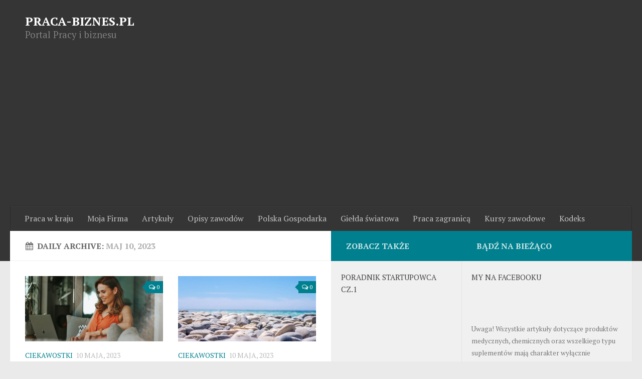

--- FILE ---
content_type: text/html
request_url: https://www.praca-biznes.pl/2023/05/10/
body_size: 12377
content:
<!DOCTYPE html> 
<html class="no-js" lang="pl-PL">

<head>
	<meta charset="UTF-8">
	<meta name="viewport" content="width=device-width, initial-scale=1.0">
	<link rel="profile" href="https://gmpg.org/xfn/11">
	<link rel="pingback" href="https://www.praca-biznes.pl/xmlrpc.php">
	
	<title>%archive_title% | Praca-Biznes.pl</title>
<script>document.documentElement.className = document.documentElement.className.replace("no-js","js");</script>
<link rel='dns-prefetch' href='//s.w.org' />
<link rel="alternate" type="application/rss+xml" title="Praca-Biznes.pl &raquo; Kanał z wpisami" href="https://www.praca-biznes.pl/feed/" />
<link rel="alternate" type="application/rss+xml" title="Praca-Biznes.pl &raquo; Kanał z komentarzami" href="https://www.praca-biznes.pl/comments/feed/" />
<link href="//fonts.googleapis.com/css?family=PT+Serif:400,700,400italic&subset=latin,latin-ext" rel="stylesheet" type="text/css">
		<script type="text/javascript">
			window._wpemojiSettings = {"baseUrl":"https:\/\/s.w.org\/images\/core\/emoji\/11\/72x72\/","ext":".png","svgUrl":"https:\/\/s.w.org\/images\/core\/emoji\/11\/svg\/","svgExt":".svg","source":{"concatemoji":"https:\/\/www.praca-biznes.pl\/wp-includes\/js\/wp-emoji-release.min.js?ver=5.0.3"}};
			!function(a,b,c){function d(a,b){var c=String.fromCharCode;l.clearRect(0,0,k.width,k.height),l.fillText(c.apply(this,a),0,0);var d=k.toDataURL();l.clearRect(0,0,k.width,k.height),l.fillText(c.apply(this,b),0,0);var e=k.toDataURL();return d===e}function e(a){var b;if(!l||!l.fillText)return!1;switch(l.textBaseline="top",l.font="600 32px Arial",a){case"flag":return!(b=d([55356,56826,55356,56819],[55356,56826,8203,55356,56819]))&&(b=d([55356,57332,56128,56423,56128,56418,56128,56421,56128,56430,56128,56423,56128,56447],[55356,57332,8203,56128,56423,8203,56128,56418,8203,56128,56421,8203,56128,56430,8203,56128,56423,8203,56128,56447]),!b);case"emoji":return b=d([55358,56760,9792,65039],[55358,56760,8203,9792,65039]),!b}return!1}function f(a){var c=b.createElement("script");c.src=a,c.defer=c.type="text/javascript",b.getElementsByTagName("head")[0].appendChild(c)}var g,h,i,j,k=b.createElement("canvas"),l=k.getContext&&k.getContext("2d");for(j=Array("flag","emoji"),c.supports={everything:!0,everythingExceptFlag:!0},i=0;i<j.length;i++)c.supports[j[i]]=e(j[i]),c.supports.everything=c.supports.everything&&c.supports[j[i]],"flag"!==j[i]&&(c.supports.everythingExceptFlag=c.supports.everythingExceptFlag&&c.supports[j[i]]);c.supports.everythingExceptFlag=c.supports.everythingExceptFlag&&!c.supports.flag,c.DOMReady=!1,c.readyCallback=function(){c.DOMReady=!0},c.supports.everything||(h=function(){c.readyCallback()},b.addEventListener?(b.addEventListener("DOMContentLoaded",h,!1),a.addEventListener("load",h,!1)):(a.attachEvent("onload",h),b.attachEvent("onreadystatechange",function(){"complete"===b.readyState&&c.readyCallback()})),g=c.source||{},g.concatemoji?f(g.concatemoji):g.wpemoji&&g.twemoji&&(f(g.twemoji),f(g.wpemoji)))}(window,document,window._wpemojiSettings);
		</script>
		<style type="text/css">
img.wp-smiley,
img.emoji {
	display: inline !important;
	border: none !important;
	box-shadow: none !important;
	height: 1em !important;
	width: 1em !important;
	margin: 0 .07em !important;
	vertical-align: -0.1em !important;
	background: none !important;
	padding: 0 !important;
}
</style>
<link rel='stylesheet' id='wp-block-library-css'  href='https://www.praca-biznes.pl/wp-includes/css/dist/block-library/style.min.css?ver=5.0.3' type='text/css' media='all' />
<link rel='stylesheet' id='responsive-lightbox-swipebox-css'  href='https://www.praca-biznes.pl/wp-content/plugins/responsive-lightbox/assets/swipebox/css/swipebox.min.css?ver=1.5.7' type='text/css' media='all' />
<link rel='stylesheet' id='widgetopts-styles-css'  href='https://www.praca-biznes.pl/wp-content/plugins/widget-options/assets/css/widget-options.css' type='text/css' media='all' />
<link rel='stylesheet' id='style-css'  href='https://www.praca-biznes.pl/wp-content/themes/hueman/style.css?ver=5.0.3' type='text/css' media='all' />
<link rel='stylesheet' id='responsive-css'  href='https://www.praca-biznes.pl/wp-content/themes/hueman/responsive.css?ver=5.0.3' type='text/css' media='all' />
<link rel='stylesheet' id='font-awesome-css'  href='https://www.praca-biznes.pl/wp-content/themes/hueman/fonts/font-awesome.min.css?ver=5.0.3' type='text/css' media='all' />
<link rel='stylesheet' id='recent-posts-widget-with-thumbnails-public-style-css'  href='https://www.praca-biznes.pl/wp-content/plugins/recent-posts-widget-with-thumbnails/public.css?ver=6.4.0' type='text/css' media='all' />
<script type='text/javascript' src='https://www.praca-biznes.pl/wp-includes/js/jquery/jquery.js?ver=1.12.4'></script>
<script type='text/javascript' src='https://www.praca-biznes.pl/wp-includes/js/jquery/jquery-migrate.min.js?ver=1.4.1'></script>
<script type='text/javascript' src='https://www.praca-biznes.pl/wp-content/plugins/responsive-lightbox/assets/swipebox/js/jquery.swipebox.min.js?ver=1.5.7'></script>
<script type='text/javascript'>
/* <![CDATA[ */
var rlArgs = {"script":"swipebox","selector":"lightbox","customEvents":"","activeGalleries":"1","animation":"1","hideCloseButtonOnMobile":"0","removeBarsOnMobile":"0","hideBars":"1","hideBarsDelay":"5000","videoMaxWidth":"1080","useSVG":"1","loopAtEnd":"0"};
/* ]]> */
</script>
<script type='text/javascript' src='https://www.praca-biznes.pl/wp-content/plugins/responsive-lightbox/js/front.js?ver=1.5.7'></script>
<script type='text/javascript' src='https://www.praca-biznes.pl/wp-content/themes/hueman/js/jquery.flexslider.min.js?ver=5.0.3'></script>
<link rel='https://api.w.org/' href='https://www.praca-biznes.pl/wp-json/' />
<link rel="EditURI" type="application/rsd+xml" title="RSD" href="https://www.praca-biznes.pl/xmlrpc.php?rsd" />
<link rel="wlwmanifest" type="application/wlwmanifest+xml" href="https://www.praca-biznes.pl/wp-includes/wlwmanifest.xml" /> 
<meta name="generator" content="WordPress 5.0.3" />
<link rel="canonical" href="https://www.praca-biznes.pl/2023/05/10/" />
<!--[if lt IE 9]>
<script src="https://www.praca-biznes.pl/wp-content/themes/hueman/js/ie/html5.js"></script>
<script src="https://www.praca-biznes.pl/wp-content/themes/hueman/js/ie/selectivizr.js"></script>
<![endif]-->
<style type="text/css">
/* Dynamic CSS: For no styles in head, copy and put the css below in your child theme's style.css, disable dynamic styles */
body { font-family: "PT Serif", serif; }
.boxed #wrapper, .container-inner { max-width: 1600px; }
.sidebar .widget { padding-left: 20px; padding-right: 20px; padding-top: 20px; }

::selection { background-color: #00808e; }
::-moz-selection { background-color: #00808e; }

a,
.themeform label .required,
#flexslider-featured .flex-direction-nav .flex-next:hover,
#flexslider-featured .flex-direction-nav .flex-prev:hover,
.post-hover:hover .post-title a,
.post-title a:hover,
.s1 .post-nav li a:hover i,
.content .post-nav li a:hover i,
.post-related a:hover,
.s1 .widget_rss ul li a,
#footer .widget_rss ul li a,
.s1 .widget_calendar a,
#footer .widget_calendar a,
.s1 .alx-tab .tab-item-category a,
.s1 .alx-posts .post-item-category a,
.s1 .alx-tab li:hover .tab-item-title a,
.s1 .alx-tab li:hover .tab-item-comment a,
.s1 .alx-posts li:hover .post-item-title a,
#footer .alx-tab .tab-item-category a,
#footer .alx-posts .post-item-category a,
#footer .alx-tab li:hover .tab-item-title a,
#footer .alx-tab li:hover .tab-item-comment a,
#footer .alx-posts li:hover .post-item-title a,
.comment-tabs li.active a,
.comment-awaiting-moderation,
.child-menu a:hover,
.child-menu .current_page_item > a,
.wp-pagenavi a { color: #00808e; }

.themeform input[type="submit"],
.themeform button[type="submit"],
.s1 .sidebar-top,
.s1 .sidebar-toggle,
#flexslider-featured .flex-control-nav li a.flex-active,
.post-tags a:hover,
.s1 .widget_calendar caption,
#footer .widget_calendar caption,
.author-bio .bio-avatar:after,
.commentlist li.bypostauthor > .comment-body:after,
.commentlist li.comment-author-admin > .comment-body:after { background-color: #00808e; }

.post-format .format-container { border-color: #00808e; }

.s1 .alx-tabs-nav li.active a,
#footer .alx-tabs-nav li.active a,
.comment-tabs li.active a,
.wp-pagenavi a:hover,
.wp-pagenavi a:active,
.wp-pagenavi span.current { border-bottom-color: #00808e!important; }				
				

.s2 .post-nav li a:hover i,
.s2 .widget_rss ul li a,
.s2 .widget_calendar a,
.s2 .alx-tab .tab-item-category a,
.s2 .alx-posts .post-item-category a,
.s2 .alx-tab li:hover .tab-item-title a,
.s2 .alx-tab li:hover .tab-item-comment a,
.s2 .alx-posts li:hover .post-item-title a { color: #00808e; }

.s2 .sidebar-top,
.s2 .sidebar-toggle,
.post-comments,
.jp-play-bar,
.jp-volume-bar-value,
.s2 .widget_calendar caption { background-color: #00808e; }

.s2 .alx-tabs-nav li.active a { border-bottom-color: #00808e; }
.post-comments span:before { border-right-color: #00808e; }				
				

.search-expand,
#nav-topbar.nav-container { background-color: #ffffff; }
@media only screen and (min-width: 720px) {
	#nav-topbar .nav ul { background-color: #ffffff; }
}			
				

#header { background-color: #353535; }
@media only screen and (min-width: 720px) {
	#nav-header .nav ul { background-color: #353535; }
}			
				
</style>
	
	
	<script async src="//pagead2.googlesyndication.com/pagead/js/adsbygoogle.js"></script>
<script>
     (adsbygoogle = window.adsbygoogle || []).push({
          google_ad_client: "ca-pub-0667931850989438",
          enable_page_level_ads: true
     });
</script>
	
</head>



<body data-rsssl=1 class="archive date col-3cl full-width unknown">


<div id="fb-root"></div>
<script>(function(d, s, id) {
  var js, fjs = d.getElementsByTagName(s)[0];
  if (d.getElementById(id)) return;
  js = d.createElement(s); js.id = id;
  js.src = "//connect.facebook.net/pl_PL/sdk.js#xfbml=1&version=v2.4&appId=930789106971212";
  fjs.parentNode.insertBefore(js, fjs);
}(document, 'script', 'facebook-jssdk'));</script>




<div id="wrapper">

	<header id="header">
	
				
		<div class="container group">
			<div class="container-inner">
				
				<div class="group pad">
					<h1><a style="color:#fff; font-size:18pt;" href="https://www.praca-biznes.pl" title="Serwis o pracy">PRACA-BIZNES.PL</a></h1>
<p style="color:#808080; font-size:14pt;">Portal Pracy i biznesu</p>


				</div>
				
									<nav class="nav-container group" id="nav-header">
						<div class="nav-toggle"><i class="fa fa-bars"></i></div>
						<div class="nav-text"><!-- put your mobile menu text here --></div>
						<div class="nav-wrap container"><ul id="menu-top" class="nav container-inner group"><li id="menu-item-189" class="menu-item menu-item-type-taxonomy menu-item-object-category menu-item-189"><a href="https://www.praca-biznes.pl/category/praca-w-kraju/">Praca w kraju</a></li>
<li id="menu-item-190" class="menu-item menu-item-type-taxonomy menu-item-object-category menu-item-190"><a href="https://www.praca-biznes.pl/category/wlasna-firma/">Moja Firma</a></li>
<li id="menu-item-191" class="menu-item menu-item-type-taxonomy menu-item-object-category menu-item-191"><a href="https://www.praca-biznes.pl/category/artykuly-o-finansach/">Artykuły</a></li>
<li id="menu-item-222" class="menu-item menu-item-type-taxonomy menu-item-object-category menu-item-222"><a href="https://www.praca-biznes.pl/category/opis-zawodow/">Opisy zawodów</a></li>
<li id="menu-item-192" class="menu-item menu-item-type-taxonomy menu-item-object-category menu-item-192"><a href="https://www.praca-biznes.pl/category/polska-gospodarka/">Polska Gospodarka</a></li>
<li id="menu-item-193" class="menu-item menu-item-type-taxonomy menu-item-object-category menu-item-193"><a href="https://www.praca-biznes.pl/category/gie/">Giełda światowa</a></li>
<li id="menu-item-194" class="menu-item menu-item-type-taxonomy menu-item-object-category menu-item-194"><a href="https://www.praca-biznes.pl/category/praca-zagraniczna/">Praca zagranicą</a></li>
<li id="menu-item-195" class="menu-item menu-item-type-taxonomy menu-item-object-category menu-item-195"><a href="https://www.praca-biznes.pl/category/kursy-zawodowe-2/">Kursy zawodowe</a></li>
<li id="menu-item-317" class="menu-item menu-item-type-taxonomy menu-item-object-category menu-item-317"><a href="https://www.praca-biznes.pl/category/kodeks-pracy/">Kodeks</a></li>
</ul></div>
					</nav><!--/#nav-header-->
								
			</div><!--/.container-inner-->
		</div><!--/.container-->
		
	</header><!--/#header-->
	
	<div class="container" id="page">
		<div class="container-inner">			
			<div class="main">
				<div class="main-inner group">
<section class="content">

	<div class="page-title pad group">

			<h1><i class="fa fa-calendar"></i>Daily Archive: <span>Maj 10, 2023</span></h1>
		
	
</div><!--/.page-title-->	
	<div class="pad group">		
		
				
				
						<div class="post-list group">
				<div class="post-row">					<article id="post-11274" class="group post-11274 post type-post status-publish format-standard has-post-thumbnail category-ciekawostki">	
	<div class="post-inner post-hover">
		
		<div class="post-thumbnail">
			<a href="https://www.praca-biznes.pl/zwiewna-koszula-harmonia/" title="Zwiewna koszula &#8211; idealna harmonia stylu i wygody">
									<img width="520" height="245" src="https://www.praca-biznes.pl/wp-content/uploads/2023/04/jenny-ueberberg-BaSeK7rwc1A-unsplash-520x245.jpg" class="attachment-thumb-medium size-thumb-medium wp-post-image" alt="" srcset="https://www.praca-biznes.pl/wp-content/uploads/2023/04/jenny-ueberberg-BaSeK7rwc1A-unsplash-520x245.jpg 520w, https://www.praca-biznes.pl/wp-content/uploads/2023/04/jenny-ueberberg-BaSeK7rwc1A-unsplash-720x340.jpg 720w" sizes="(max-width: 520px) 100vw, 520px" />																			</a>
							<a class="post-comments" href="https://www.praca-biznes.pl/zwiewna-koszula-harmonia/#respond"><span><i class="fa fa-comments-o"></i>0</span></a>
					</div><!--/.post-thumbnail-->
		
		<div class="post-meta group">
			<p class="post-category"><a href="https://www.praca-biznes.pl/category/ciekawostki/">Ciekawostki</a></p>
			<p class="post-date">10 maja, 2023</p>
		</div><!--/.post-meta-->
		
		<h2 class="post-title">
			<a href="https://www.praca-biznes.pl/zwiewna-koszula-harmonia/" rel="bookmark" title="Zwiewna koszula &#8211; idealna harmonia stylu i wygody">Zwiewna koszula &#8211; idealna harmonia stylu i wygody</a>
		</h2><!--/.post-title-->
		
				<div class="entry excerpt">				
			<p>Ponadczasowa elegancja Zwiewna koszula to jedno z najbardziej wszechstronnych ubrań w szafie zarówno mężczyzn, jak i kobiet. Jej luźny fason i lekki materiał sprawiają, że jest niezwykle komfortowa, jednocześnie dodając szyku i elegancji każdemu strojowi. Bez względu na okazję, zwiewna koszula zawsze wprowadza nieco lekkości&#46;&#46;&#46;</p>
		</div><!--/.entry-->
				
	</div><!--/.post-inner-->	
</article><!--/.post-->										<article id="post-11251" class="group post-11251 post type-post status-publish format-standard has-post-thumbnail category-ciekawostki">	
	<div class="post-inner post-hover">
		
		<div class="post-thumbnail">
			<a href="https://www.praca-biznes.pl/wprowadzenie-innowacyjnego-turystycznego/" title="Wprowadzenie do Halo Urlop &#8211; Innowacyjnego Serwisu Turystycznego">
									<img width="520" height="245" src="https://www.praca-biznes.pl/wp-content/uploads/2023/05/fabrizio-conti-wvjvpRuqA7w-unsplash-520x245.jpg" class="attachment-thumb-medium size-thumb-medium wp-post-image" alt="" srcset="https://www.praca-biznes.pl/wp-content/uploads/2023/05/fabrizio-conti-wvjvpRuqA7w-unsplash-520x245.jpg 520w, https://www.praca-biznes.pl/wp-content/uploads/2023/05/fabrizio-conti-wvjvpRuqA7w-unsplash-720x340.jpg 720w" sizes="(max-width: 520px) 100vw, 520px" />																			</a>
							<a class="post-comments" href="https://www.praca-biznes.pl/wprowadzenie-innowacyjnego-turystycznego/#respond"><span><i class="fa fa-comments-o"></i>0</span></a>
					</div><!--/.post-thumbnail-->
		
		<div class="post-meta group">
			<p class="post-category"><a href="https://www.praca-biznes.pl/category/ciekawostki/">Ciekawostki</a></p>
			<p class="post-date">10 maja, 2023</p>
		</div><!--/.post-meta-->
		
		<h2 class="post-title">
			<a href="https://www.praca-biznes.pl/wprowadzenie-innowacyjnego-turystycznego/" rel="bookmark" title="Wprowadzenie do Halo Urlop &#8211; Innowacyjnego Serwisu Turystycznego">Wprowadzenie do Halo Urlop &#8211; Innowacyjnego Serwisu Turystycznego</a>
		</h2><!--/.post-title-->
		
				<div class="entry excerpt">				
			<p>Halo Urlop to serwis turystyczny, który rewolucjonizuje sposób planowania i rezerwacji wakacji. Dzięki zaawansowanym technologiom i bogatej ofercie, Halo Urlop zapewnia niezapomniane przygody oraz beztroski wypoczynek dla wszystkich miłośników podróży. Szeroki wybór atrakcji turystycznych Halo Urlop oferuje niezwykle szeroki wybór atrakcji turystycznych, dostosowanych do różnych&#46;&#46;&#46;</p>
		</div><!--/.entry-->
				
	</div><!--/.post-inner-->	
</article><!--/.post-->					</div><div class="post-row"></div>			</div><!--/.post-list-->
					
			<nav class="pagination group">
				</nav><!--/.pagination-->
			
				
	</div><!--/.pad-->
	
</section><!--/.content-->


	<div class="sidebar s1">
		
		<a class="sidebar-toggle" title="Expand Sidebar"><i class="fa icon-sidebar-toggle"></i></a>
		
		<div class="sidebar-content">
			
						<div class="sidebar-top group">
				<p>Bądź na bieżąco </p>
							</div>
						
						
						
			<div id="text-9" class="widget widget_text"><h3>My na Facebooku</h3>			<div class="textwidget"><div class="fb-like-box" data-href="https://www.facebook.com/pages/Praca-Biznespl/983726731647494" data-width="270" data-colorscheme="light" data-show-faces="true" data-header="true" data-stream="false" data-show-border="true"></div></div>
		</div><div id="custom_html-2" class="widget_text widget widget_custom_html"><div class="textwidget custom-html-widget"><div style="font-size:10pt;">Uwaga! Wszystkie artykuły dotyczące produktów medycznych, chemicznych oraz wszelkiego typu suplementów mają charakter wyłącznie informacyjny. Informacje te przeznaczone są do badań naukowych – nie należy traktować ich jako porady, czy zachęty do kupna lub/i stosowania. Nasza serwis informacyjny nie ponosi odpowiedzialności za skutki jakie może przynieść stosowanie substancji opisywanych w artykułach</div></div></div><div id="search-2" class="widget widget_search"><h3>Szukaj w naszej bazie</h3><form method="get" class="searchform themeform" action="https://www.praca-biznes.pl/">
	<div>
		<input type="text" class="search" name="s" onblur="if(this.value=='')this.value='Wyszukaj artykuł';" onfocus="if(this.value=='Wyszukaj artykuł')this.value='';" value="Wyszukaj artykuł" />
	</div>
</form></div><div id="alxtabs-2" class="widget widget_alx_tabs">
<h3>Moja firma</h3>
	<div class="alx-tabs-container">

	
					
									
			<ul id="tab-recent" class="alx-tab group thumbs-enabled">
								<li>
					
										<div class="tab-item-thumbnail">
						<a href="https://www.praca-biznes.pl/apartamenty-katowicach-rezerwacja/" title="Apartamenty na godziny w Katowicach z szybką rezerwacją">
															<img width="160" height="160" src="https://www.praca-biznes.pl/wp-content/uploads/2026/01/apartamenty-na-godziny-z-szybka-rezerwacja-160x160.jpg" class="attachment-thumb-small size-thumb-small wp-post-image" alt="" srcset="https://www.praca-biznes.pl/wp-content/uploads/2026/01/apartamenty-na-godziny-z-szybka-rezerwacja-160x160.jpg 160w, https://www.praca-biznes.pl/wp-content/uploads/2026/01/apartamenty-na-godziny-z-szybka-rezerwacja-320x320.jpg 320w" sizes="(max-width: 160px) 100vw, 160px" />																																		</a>
					</div>
										
					<div class="tab-item-inner group">
												<p class="tab-item-title"><a href="https://www.praca-biznes.pl/apartamenty-katowicach-rezerwacja/" rel="bookmark" title="Apartamenty na godziny w Katowicach z szybką rezerwacją">Apartamenty na godziny w Katowicach z szybką rezerwacją</a></p>
											</div>
					
				</li>
								<li>
					
										<div class="tab-item-thumbnail">
						<a href="https://www.praca-biznes.pl/generowaniu-strategie-narzedzia/" title="Praca w Generowaniu Leadów: Strategie, Narzędzia i Procesy">
															<img width="160" height="160" src="https://www.praca-biznes.pl/wp-content/uploads/2025/12/Praca-w-Generowaniu-Leadów-160x160.jpg" class="attachment-thumb-small size-thumb-small wp-post-image" alt="" srcset="https://www.praca-biznes.pl/wp-content/uploads/2025/12/Praca-w-Generowaniu-Leadów-160x160.jpg 160w, https://www.praca-biznes.pl/wp-content/uploads/2025/12/Praca-w-Generowaniu-Leadów-620x620.jpg 620w, https://www.praca-biznes.pl/wp-content/uploads/2025/12/Praca-w-Generowaniu-Leadów-768x768.jpg 768w, https://www.praca-biznes.pl/wp-content/uploads/2025/12/Praca-w-Generowaniu-Leadów-940x940.jpg 940w, https://www.praca-biznes.pl/wp-content/uploads/2025/12/Praca-w-Generowaniu-Leadów-320x320.jpg 320w, https://www.praca-biznes.pl/wp-content/uploads/2025/12/Praca-w-Generowaniu-Leadów.jpg 1024w" sizes="(max-width: 160px) 100vw, 160px" />																																		</a>
					</div>
										
					<div class="tab-item-inner group">
												<p class="tab-item-title"><a href="https://www.praca-biznes.pl/generowaniu-strategie-narzedzia/" rel="bookmark" title="Praca w Generowaniu Leadów: Strategie, Narzędzia i Procesy">Praca w Generowaniu Leadów: Strategie, Narzędzia i Procesy</a></p>
											</div>
					
				</li>
								<li>
					
										<div class="tab-item-thumbnail">
						<a href="https://www.praca-biznes.pl/znalezc-instruktor-narciarstwa/" title="Gdzie może znaleźć pracę instruktor narciarstwa?">
															<img width="160" height="160" src="https://www.praca-biznes.pl/wp-content/uploads/2025/12/gdzie-mozna-znalezc-prace-instruktor-narciarstwa-160x160.jpg" class="attachment-thumb-small size-thumb-small wp-post-image" alt="" srcset="https://www.praca-biznes.pl/wp-content/uploads/2025/12/gdzie-mozna-znalezc-prace-instruktor-narciarstwa-160x160.jpg 160w, https://www.praca-biznes.pl/wp-content/uploads/2025/12/gdzie-mozna-znalezc-prace-instruktor-narciarstwa-320x320.jpg 320w" sizes="(max-width: 160px) 100vw, 160px" />																																		</a>
					</div>
										
					<div class="tab-item-inner group">
												<p class="tab-item-title"><a href="https://www.praca-biznes.pl/znalezc-instruktor-narciarstwa/" rel="bookmark" title="Gdzie może znaleźć pracę instruktor narciarstwa?">Gdzie może znaleźć pracę instruktor narciarstwa?</a></p>
											</div>
					
				</li>
								<li>
					
										<div class="tab-item-thumbnail">
						<a href="https://www.praca-biznes.pl/przygotowuja-wigilii-odkrywaja/" title="Jedni przygotowują się do Wigilii, podczas gdy inni odkrywają piękno Gran Canarii">
															<img width="160" height="160" src="https://www.praca-biznes.pl/wp-content/uploads/2025/12/jedni-przygotowuja-sie-do-wigilii-podczas-gdy-inni-odkrywaja-piekno-gran-canarii-160x160.jpg" class="attachment-thumb-small size-thumb-small wp-post-image" alt="" srcset="https://www.praca-biznes.pl/wp-content/uploads/2025/12/jedni-przygotowuja-sie-do-wigilii-podczas-gdy-inni-odkrywaja-piekno-gran-canarii-160x160.jpg 160w, https://www.praca-biznes.pl/wp-content/uploads/2025/12/jedni-przygotowuja-sie-do-wigilii-podczas-gdy-inni-odkrywaja-piekno-gran-canarii-320x320.jpg 320w" sizes="(max-width: 160px) 100vw, 160px" />																																		</a>
					</div>
										
					<div class="tab-item-inner group">
												<p class="tab-item-title"><a href="https://www.praca-biznes.pl/przygotowuja-wigilii-odkrywaja/" rel="bookmark" title="Jedni przygotowują się do Wigilii, podczas gdy inni odkrywają piękno Gran Canarii">Jedni przygotowują się do Wigilii, podczas gdy inni odkrywają piękno Gran Canarii</a></p>
											</div>
					
				</li>
								<li>
					
										<div class="tab-item-thumbnail">
						<a href="https://www.praca-biznes.pl/elektrycznych-infrastruktury-energetycznej/" title="Ważność regularnych pomiarów elektrycznych w utrzymaniu infrastruktury energetycznej">
															<img width="160" height="160" src="https://www.praca-biznes.pl/wp-content/uploads/2021/07/electric-4198293_1280-160x160.jpg" class="attachment-thumb-small size-thumb-small wp-post-image" alt="" srcset="https://www.praca-biznes.pl/wp-content/uploads/2021/07/electric-4198293_1280-160x160.jpg 160w, https://www.praca-biznes.pl/wp-content/uploads/2021/07/electric-4198293_1280-320x320.jpg 320w" sizes="(max-width: 160px) 100vw, 160px" />																																		</a>
					</div>
										
					<div class="tab-item-inner group">
												<p class="tab-item-title"><a href="https://www.praca-biznes.pl/elektrycznych-infrastruktury-energetycznej/" rel="bookmark" title="Ważność regularnych pomiarów elektrycznych w utrzymaniu infrastruktury energetycznej">Ważność regularnych pomiarów elektrycznych w utrzymaniu infrastruktury energetycznej</a></p>
											</div>
					
				</li>
											</ul><!--/.alx-tab-->

		

			

		
			</div>

</div>
<div id="text-12" class="widget widget_text"><h3>Reklama</h3>			<div class="textwidget"><a href="http://mojemieszkanie.ovh"><img src="https://www.praca-biznes.pl/wp-content/uploads/2018/04/IN01.jpg"></a></div>
		</div><div id="alxtabs-5" class="widget widget_alx_tabs">
<h3>Ciekawostki</h3>
	<div class="alx-tabs-container">

	
					
									
			<ul id="tab-recent" class="alx-tab group thumbs-enabled">
								<li>
					
										<div class="tab-item-thumbnail">
						<a href="https://www.praca-biznes.pl/generowaniu-strategie-narzedzia/" title="Praca w Generowaniu Leadów: Strategie, Narzędzia i Procesy">
															<img width="160" height="160" src="https://www.praca-biznes.pl/wp-content/uploads/2025/12/Praca-w-Generowaniu-Leadów-160x160.jpg" class="attachment-thumb-small size-thumb-small wp-post-image" alt="" srcset="https://www.praca-biznes.pl/wp-content/uploads/2025/12/Praca-w-Generowaniu-Leadów-160x160.jpg 160w, https://www.praca-biznes.pl/wp-content/uploads/2025/12/Praca-w-Generowaniu-Leadów-620x620.jpg 620w, https://www.praca-biznes.pl/wp-content/uploads/2025/12/Praca-w-Generowaniu-Leadów-768x768.jpg 768w, https://www.praca-biznes.pl/wp-content/uploads/2025/12/Praca-w-Generowaniu-Leadów-940x940.jpg 940w, https://www.praca-biznes.pl/wp-content/uploads/2025/12/Praca-w-Generowaniu-Leadów-320x320.jpg 320w, https://www.praca-biznes.pl/wp-content/uploads/2025/12/Praca-w-Generowaniu-Leadów.jpg 1024w" sizes="(max-width: 160px) 100vw, 160px" />																																		</a>
					</div>
										
					<div class="tab-item-inner group">
												<p class="tab-item-title"><a href="https://www.praca-biznes.pl/generowaniu-strategie-narzedzia/" rel="bookmark" title="Praca w Generowaniu Leadów: Strategie, Narzędzia i Procesy">Praca w Generowaniu Leadów: Strategie, Narzędzia i Procesy</a></p>
											</div>
					
				</li>
								<li>
					
										<div class="tab-item-thumbnail">
						<a href="https://www.praca-biznes.pl/elektrycznych-infrastruktury-energetycznej/" title="Ważność regularnych pomiarów elektrycznych w utrzymaniu infrastruktury energetycznej">
															<img width="160" height="160" src="https://www.praca-biznes.pl/wp-content/uploads/2021/07/electric-4198293_1280-160x160.jpg" class="attachment-thumb-small size-thumb-small wp-post-image" alt="" srcset="https://www.praca-biznes.pl/wp-content/uploads/2021/07/electric-4198293_1280-160x160.jpg 160w, https://www.praca-biznes.pl/wp-content/uploads/2021/07/electric-4198293_1280-320x320.jpg 320w" sizes="(max-width: 160px) 100vw, 160px" />																																		</a>
					</div>
										
					<div class="tab-item-inner group">
												<p class="tab-item-title"><a href="https://www.praca-biznes.pl/elektrycznych-infrastruktury-energetycznej/" rel="bookmark" title="Ważność regularnych pomiarów elektrycznych w utrzymaniu infrastruktury energetycznej">Ważność regularnych pomiarów elektrycznych w utrzymaniu infrastruktury energetycznej</a></p>
											</div>
					
				</li>
								<li>
					
										<div class="tab-item-thumbnail">
						<a href="https://www.praca-biznes.pl/transport-europejskiej-organizacji/" title="Transport ładunków w Unii Europejskiej: specyfika organizacji procesu">
															<img width="160" height="160" src="https://www.praca-biznes.pl/wp-content/uploads/2016/12/rg_quesotruckfinal_lr-2-160x160.jpg" class="attachment-thumb-small size-thumb-small wp-post-image" alt="" srcset="https://www.praca-biznes.pl/wp-content/uploads/2016/12/rg_quesotruckfinal_lr-2-160x160.jpg 160w, https://www.praca-biznes.pl/wp-content/uploads/2016/12/rg_quesotruckfinal_lr-2-320x320.jpg 320w" sizes="(max-width: 160px) 100vw, 160px" />																																		</a>
					</div>
										
					<div class="tab-item-inner group">
												<p class="tab-item-title"><a href="https://www.praca-biznes.pl/transport-europejskiej-organizacji/" rel="bookmark" title="Transport ładunków w Unii Europejskiej: specyfika organizacji procesu">Transport ładunków w Unii Europejskiej: specyfika organizacji procesu</a></p>
											</div>
					
				</li>
								<li>
					
										<div class="tab-item-thumbnail">
						<a href="https://www.praca-biznes.pl/realia-sprzyjaja-przedsiebiorczosci/" title="Nowe realia rynku pracy sprzyjają przedsiębiorczości">
															<img width="160" height="160" src="https://www.praca-biznes.pl/wp-content/uploads/2024/11/pexels-kaboompics-6224-160x160.jpg" class="attachment-thumb-small size-thumb-small wp-post-image" alt="" srcset="https://www.praca-biznes.pl/wp-content/uploads/2024/11/pexels-kaboompics-6224-160x160.jpg 160w, https://www.praca-biznes.pl/wp-content/uploads/2024/11/pexels-kaboompics-6224-320x320.jpg 320w" sizes="(max-width: 160px) 100vw, 160px" />																																		</a>
					</div>
										
					<div class="tab-item-inner group">
												<p class="tab-item-title"><a href="https://www.praca-biznes.pl/realia-sprzyjaja-przedsiebiorczosci/" rel="bookmark" title="Nowe realia rynku pracy sprzyjają przedsiębiorczości">Nowe realia rynku pracy sprzyjają przedsiębiorczości</a></p>
											</div>
					
				</li>
								<li>
					
										<div class="tab-item-thumbnail">
						<a href="https://www.praca-biznes.pl/warto-sprzedawac-uszkodzone/" title="Czy warto sprzedawać uszkodzone auto do skupu?">
															<img width="160" height="160" src="https://www.praca-biznes.pl/wp-content/uploads/2024/08/car-85320_1280-160x160.jpg" class="attachment-thumb-small size-thumb-small wp-post-image" alt="" srcset="https://www.praca-biznes.pl/wp-content/uploads/2024/08/car-85320_1280-160x160.jpg 160w, https://www.praca-biznes.pl/wp-content/uploads/2024/08/car-85320_1280-320x320.jpg 320w" sizes="(max-width: 160px) 100vw, 160px" />																																		</a>
					</div>
										
					<div class="tab-item-inner group">
												<p class="tab-item-title"><a href="https://www.praca-biznes.pl/warto-sprzedawac-uszkodzone/" rel="bookmark" title="Czy warto sprzedawać uszkodzone auto do skupu?">Czy warto sprzedawać uszkodzone auto do skupu?</a></p>
											</div>
					
				</li>
											</ul><!--/.alx-tab-->

		

			

		
			</div>

</div>
<div id="alxtabs-6" class="widget widget_alx_tabs">
<h3>Biznes w Polsce</h3>
	<div class="alx-tabs-container">

	
					
									
			<ul id="tab-recent" class="alx-tab group thumbs-enabled">
								<li>
					
										<div class="tab-item-thumbnail">
						<a href="https://www.praca-biznes.pl/zarzadzanie-przedsiebiorstwach-ksiegowosci/" title="Zarządzanie finansami w małych i średnich przedsiębiorstwach: Kluczowe aspekty księgowości">
															<img width="160" height="160" src="https://www.praca-biznes.pl/wp-content/uploads/2017/02/accountant-160x160.jpg" class="attachment-thumb-small size-thumb-small wp-post-image" alt="" srcset="https://www.praca-biznes.pl/wp-content/uploads/2017/02/accountant-160x160.jpg 160w, https://www.praca-biznes.pl/wp-content/uploads/2017/02/accountant-320x320.jpg 320w" sizes="(max-width: 160px) 100vw, 160px" />																																		</a>
					</div>
										
					<div class="tab-item-inner group">
												<p class="tab-item-title"><a href="https://www.praca-biznes.pl/zarzadzanie-przedsiebiorstwach-ksiegowosci/" rel="bookmark" title="Zarządzanie finansami w małych i średnich przedsiębiorstwach: Kluczowe aspekty księgowości">Zarządzanie finansami w małych i średnich przedsiębiorstwach: Kluczowe aspekty księgowości</a></p>
											</div>
					
				</li>
								<li>
					
										<div class="tab-item-thumbnail">
						<a href="https://www.praca-biznes.pl/autorskim-kompleksowe-podejscie/" title="Projekt wnętrz z nadzorem autorskim – Kompleksowe podejście do aranżacji">
															<img width="160" height="160" src="https://www.praca-biznes.pl/wp-content/uploads/2025/01/pexels-lexovertoom-1109541-160x160.jpg" class="attachment-thumb-small size-thumb-small wp-post-image" alt="" srcset="https://www.praca-biznes.pl/wp-content/uploads/2025/01/pexels-lexovertoom-1109541-160x160.jpg 160w, https://www.praca-biznes.pl/wp-content/uploads/2025/01/pexels-lexovertoom-1109541-320x320.jpg 320w" sizes="(max-width: 160px) 100vw, 160px" />																																		</a>
					</div>
										
					<div class="tab-item-inner group">
												<p class="tab-item-title"><a href="https://www.praca-biznes.pl/autorskim-kompleksowe-podejscie/" rel="bookmark" title="Projekt wnętrz z nadzorem autorskim – Kompleksowe podejście do aranżacji">Projekt wnętrz z nadzorem autorskim – Kompleksowe podejście do aranżacji</a></p>
											</div>
					
				</li>
								<li>
					
										<div class="tab-item-thumbnail">
						<a href="https://www.praca-biznes.pl/najlepsze-optymalizacji-szybkosci/" title="Najlepsze praktyki w zakresie optymalizacji szybkości strony dla lepszego SEO">
															<img width="160" height="160" src="https://www.praca-biznes.pl/wp-content/uploads/2023/09/01-160x160.jpg" class="attachment-thumb-small size-thumb-small wp-post-image" alt="Speed Test" srcset="https://www.praca-biznes.pl/wp-content/uploads/2023/09/01-160x160.jpg 160w, https://www.praca-biznes.pl/wp-content/uploads/2023/09/01-320x320.jpg 320w" sizes="(max-width: 160px) 100vw, 160px" />																																		</a>
					</div>
										
					<div class="tab-item-inner group">
												<p class="tab-item-title"><a href="https://www.praca-biznes.pl/najlepsze-optymalizacji-szybkosci/" rel="bookmark" title="Najlepsze praktyki w zakresie optymalizacji szybkości strony dla lepszego SEO">Najlepsze praktyki w zakresie optymalizacji szybkości strony dla lepszego SEO</a></p>
											</div>
					
				</li>
								<li>
					
										<div class="tab-item-thumbnail">
						<a href="https://www.praca-biznes.pl/agencja-digital-marketingu/" title="Agencja digital marketingu &#8211; twoja droga do sukcesu online">
															<img width="160" height="160" src="https://www.praca-biznes.pl/wp-content/uploads/2024/11/pexels-kaboompics-6224-160x160.jpg" class="attachment-thumb-small size-thumb-small wp-post-image" alt="" srcset="https://www.praca-biznes.pl/wp-content/uploads/2024/11/pexels-kaboompics-6224-160x160.jpg 160w, https://www.praca-biznes.pl/wp-content/uploads/2024/11/pexels-kaboompics-6224-320x320.jpg 320w" sizes="(max-width: 160px) 100vw, 160px" />																																		</a>
					</div>
										
					<div class="tab-item-inner group">
												<p class="tab-item-title"><a href="https://www.praca-biznes.pl/agencja-digital-marketingu/" rel="bookmark" title="Agencja digital marketingu &#8211; twoja droga do sukcesu online">Agencja digital marketingu &#8211; twoja droga do sukcesu online</a></p>
											</div>
					
				</li>
								<li>
					
										<div class="tab-item-thumbnail">
						<a href="https://www.praca-biznes.pl/kryptowaluty-zmieniaja-biznesu/" title="Jak kryptowaluty zmieniają rynek pracy i biznesu w Polsce?">
															<img width="160" height="160" src="https://www.praca-biznes.pl/wp-content/uploads/2024/10/pexels-tima-miroshnichenko-7567537-160x160.jpg" class="attachment-thumb-small size-thumb-small wp-post-image" alt="" srcset="https://www.praca-biznes.pl/wp-content/uploads/2024/10/pexels-tima-miroshnichenko-7567537-160x160.jpg 160w, https://www.praca-biznes.pl/wp-content/uploads/2024/10/pexels-tima-miroshnichenko-7567537-320x320.jpg 320w" sizes="(max-width: 160px) 100vw, 160px" />																																		</a>
					</div>
										
					<div class="tab-item-inner group">
												<p class="tab-item-title"><a href="https://www.praca-biznes.pl/kryptowaluty-zmieniaja-biznesu/" rel="bookmark" title="Jak kryptowaluty zmieniają rynek pracy i biznesu w Polsce?">Jak kryptowaluty zmieniają rynek pracy i biznesu w Polsce?</a></p>
											</div>
					
				</li>
											</ul><!--/.alx-tab-->

		

			

		
			</div>

</div>
<div id="text-2" class="widget widget_text"><h3>Polecamy serwisy</h3>			<div class="textwidget">Ogłoszenia pracy z Twojego miasta najszybciej znajdziesz na <a href="http://www.placpigal.pl" title="Bielsko-Biała - ogłoszenia pracy">placpigal.pl</a> a jeżeli mieszkasz poza Podbeskidziem, na przykład w Katowicach, zapraszamy na stronę z ofertami z Katowic. Wszystkie znajdują się na <a href="http://www.kopalniapracy.pl" title="Katowice- Praca">www.kopalniapracy.pl</a>

<p><a href="http://naszkraj.info/">Ciekawostki</a></p>
<p><a href="https://www.rufus.pl">www.rufus.pl</a></p>

</div>
		</div><div id="alxtabs-3" class="widget widget_alx_tabs">
<h3>Komentarze</h3>
	<div class="alx-tabs-container">

	
		

			

		
						
			<ul id="tab-comments" class="alx-tab group avatars-enabled">
								<li>
					
												<div class="tab-item-avatar">
							<a href="https://www.praca-biznes.pl/zaoferowac-otwarciu-pierwszego/#comment-21290">
								<img alt='' src='https://secure.gravatar.com/avatar/ac0ec56af71adb5947ef6aa79bf7d5d9?s=96&#038;d=mm&#038;r=g' srcset='https://secure.gravatar.com/avatar/ac0ec56af71adb5947ef6aa79bf7d5d9?s=192&#038;d=mm&#038;r=g 2x' class='avatar avatar-96 photo' height='96' width='96' />							</a>
						</div>
												
						<div class="tab-item-inner group">
												
							<div class="tab-item-name">Romek says:</div>
							<div class="tab-item-comment"><a href="https://www.praca-biznes.pl/zaoferowac-otwarciu-pierwszego/#comment-21290">Korzystanie z www.ekupony.pl to popularna metoda na oszczędzanie w sklepach i...</a></div>
							
						</div>

				</li>
								<li>
					
												<div class="tab-item-avatar">
							<a href="https://www.praca-biznes.pl/sprawy-prowadzi-najczesciej/#comment-21245">
								<img alt='' src='https://secure.gravatar.com/avatar/?s=96&#038;d=mm&#038;r=g' srcset='https://secure.gravatar.com/avatar/?s=192&#038;d=mm&#038;r=g 2x' class='avatar avatar-96 photo avatar-default' height='96' width='96' />							</a>
						</div>
												
						<div class="tab-item-inner group">
												
							<div class="tab-item-name">Bartek says:</div>
							<div class="tab-item-comment"><a href="https://www.praca-biznes.pl/sprawy-prowadzi-najczesciej/#comment-21245">Wybór odpowiedniego adwokata to kluczowa decyzja, która może mieć wpływ na...</a></div>
							
						</div>

				</li>
								<li>
					
												<div class="tab-item-avatar">
							<a href="https://www.praca-biznes.pl/profesjonalne-porady-prawne/#comment-21244">
								<img alt='' src='https://secure.gravatar.com/avatar/ac0ec56af71adb5947ef6aa79bf7d5d9?s=96&#038;d=mm&#038;r=g' srcset='https://secure.gravatar.com/avatar/ac0ec56af71adb5947ef6aa79bf7d5d9?s=192&#038;d=mm&#038;r=g 2x' class='avatar avatar-96 photo' height='96' width='96' />							</a>
						</div>
												
						<div class="tab-item-inner group">
												
							<div class="tab-item-name">Damian says:</div>
							<div class="tab-item-comment"><a href="https://www.praca-biznes.pl/profesjonalne-porady-prawne/#comment-21244">Prawo spadkowe Olsztyn to gwarancja profesjonalnej pomocy prawnej na każdym etapie...</a></div>
							
						</div>

				</li>
								<li>
					
												<div class="tab-item-avatar">
							<a href="https://www.praca-biznes.pl/program-magazynowy-oprogramowanie/#comment-21238">
								<img alt='' src='https://secure.gravatar.com/avatar/ac0ec56af71adb5947ef6aa79bf7d5d9?s=96&#038;d=mm&#038;r=g' srcset='https://secure.gravatar.com/avatar/ac0ec56af71adb5947ef6aa79bf7d5d9?s=192&#038;d=mm&#038;r=g 2x' class='avatar avatar-96 photo' height='96' width='96' />							</a>
						</div>
												
						<div class="tab-item-inner group">
												
							<div class="tab-item-name">Irek says:</div>
							<div class="tab-item-comment"><a href="https://www.praca-biznes.pl/program-magazynowy-oprogramowanie/#comment-21238">A ja mam już 3ci program i niestety 2 poprzednie nie...</a></div>
							
						</div>

				</li>
								<li>
					
												<div class="tab-item-avatar">
							<a href="https://www.praca-biznes.pl/ksztaltowanie-przyczynowo-najmlodszych/#comment-21237">
								<img alt='' src='https://secure.gravatar.com/avatar/ac0ec56af71adb5947ef6aa79bf7d5d9?s=96&#038;d=mm&#038;r=g' srcset='https://secure.gravatar.com/avatar/ac0ec56af71adb5947ef6aa79bf7d5d9?s=192&#038;d=mm&#038;r=g 2x' class='avatar avatar-96 photo' height='96' width='96' />							</a>
						</div>
												
						<div class="tab-item-inner group">
												
							<div class="tab-item-name">Grzesiek says:</div>
							<div class="tab-item-comment"><a href="https://www.praca-biznes.pl/ksztaltowanie-przyczynowo-najmlodszych/#comment-21237">Rozwój dziecka zależy dużo od metod wychowania. Jedną z nich jest...</a></div>
							
						</div>

				</li>
								<li>
					
												<div class="tab-item-avatar">
							<a href="https://www.praca-biznes.pl/czym-rower-enduro/#comment-21236">
								<img alt='' src='https://secure.gravatar.com/avatar/ac0ec56af71adb5947ef6aa79bf7d5d9?s=96&#038;d=mm&#038;r=g' srcset='https://secure.gravatar.com/avatar/ac0ec56af71adb5947ef6aa79bf7d5d9?s=192&#038;d=mm&#038;r=g 2x' class='avatar avatar-96 photo' height='96' width='96' />							</a>
						</div>
												
						<div class="tab-item-inner group">
												
							<div class="tab-item-name">Piotrek says:</div>
							<div class="tab-item-comment"><a href="https://www.praca-biznes.pl/czym-rower-enduro/#comment-21236">Opony rowerowe są ważne nie tylko w rowerze typu enduro ale...</a></div>
							
						</div>

				</li>
							</ul><!--/.alx-tab-->

		
			</div>

</div>
<div id="recent-posts-widget-with-thumbnails-5" class="widget recent-posts-widget-with-thumbnails"><div id="rpwwt-recent-posts-widget-with-thumbnails-5" class="rpwwt-widget">
	<h3>BIZNES W POLSCE</h3>	<ul>
			<li><a href="https://www.praca-biznes.pl/otwieramy-wlasna-firme-za-granica/"><img width="300" height="216" src="https://www.praca-biznes.pl/wp-content/uploads/2014/11/18-300x216.jpg" class="attachment-300x0 size-300x0 wp-post-image" alt="" srcset="https://www.praca-biznes.pl/wp-content/uploads/2014/11/18-300x216.jpg 300w, https://www.praca-biznes.pl/wp-content/uploads/2014/11/18-1024x740.jpg 1024w, https://www.praca-biznes.pl/wp-content/uploads/2014/11/18.jpg 1073w" sizes="(max-width: 300px) 100vw, 300px" /><span class="rpwwt-post-title">Otwieramy własną firmę za granicą</span></a><div class="rpwwt-post-excerpt">Jeżeli nie chcesz na własnej skórze odczuć patologii jakie znajdują się w naszym prawie podatkowym rozważ założenie <a href="https://www.praca-biznes.pl/otwieramy-wlasna-firme-za-granica/"> […]</a></div></li>
			<li><a href="https://www.praca-biznes.pl/w-biznesie-nie-ma-sentymentow-praca-telesprzedawcy/"><img width="300" height="155" src="https://www.praca-biznes.pl/wp-content/uploads/2014/11/115-e1416393129479-620x320.jpg" class="attachment-300x0 size-300x0 wp-post-image" alt="" srcset="https://www.praca-biznes.pl/wp-content/uploads/2014/11/115-e1416393129479-620x320.jpg 620w, https://www.praca-biznes.pl/wp-content/uploads/2014/11/115-e1416393129479-940x486.jpg 940w, https://www.praca-biznes.pl/wp-content/uploads/2014/11/115-e1416393129479.jpg 1098w" sizes="(max-width: 300px) 100vw, 300px" /><span class="rpwwt-post-title">W biznesie nie ma sentymentów &#8211; praca telesprzedawcy</span></a><div class="rpwwt-post-excerpt">Wyrzucisz go drzwiami to wlezie oknem! Tak często komentujemy zakończoną właśnie rozmowę telefoniczną z nachalnym <a href="https://www.praca-biznes.pl/w-biznesie-nie-ma-sentymentow-praca-telesprzedawcy/"> […]</a></div></li>
			<li><a href="https://www.praca-biznes.pl/czy-billboardy-szpeca-miasto/"><img width="300" height="91" src="https://www.praca-biznes.pl/wp-content/uploads/2014/11/141647843675302200-300x91.jpg" class="attachment-300x0 size-300x0 wp-post-image" alt="" /><span class="rpwwt-post-title">Czy billboardy szpecą miasto?</span></a><div class="rpwwt-post-excerpt">Billboardy są obecnie najpopularniejszą spośród wszystkich form przekazu stosowanych w marketingu. Nic w tym dziwnego <a href="https://www.praca-biznes.pl/czy-billboardy-szpeca-miasto/"> […]</a></div></li>
		</ul>
</div><!-- .rpwwt-widget -->
</div>			
		</div><!--/.sidebar-content-->
		
	</div><!--/.sidebar-->

	
<div class="sidebar s2">
	
	<a class="sidebar-toggle" title="Expand Sidebar"><i class="fa icon-sidebar-toggle"></i></a>
	
	<div class="sidebar-content">
		
				<div class="sidebar-top group">
			<p>Zobacz także</p>
		</div>
				
				
		<div id="alxvideo-2" class="widget widget_alx_video">
<h3>Poradnik Startupowca cz.1</h3><div class="video-container"><iframe width="720" height="405" src="https://www.youtube.com/embed/dzD9vQrQlbs?feature=oembed&wmode=opaque" frameborder="0" allow="accelerometer; autoplay; clipboard-write; encrypted-media; gyroscope; picture-in-picture; web-share" allowfullscreen title="Poradnik Startupowca - Jak dobrze przygotować się na własny biznes cz.1 + polskie napisy"></iframe></div></div>
<div id="alxvideo-3" class="widget widget_alx_video">
<h3>Poradnik Startupowca cz.2</h3><div class="video-container"><iframe width="720" height="405" src="https://www.youtube.com/embed/iu57ZjtVHvM?feature=oembed&wmode=opaque" frameborder="0" allow="accelerometer; autoplay; clipboard-write; encrypted-media; gyroscope; picture-in-picture; web-share" allowfullscreen title="Poradnik Startupowca - Zespół cz. 2 + polskie napisy"></iframe></div></div>
<div id="alxvideo-4" class="widget widget_alx_video">
<h3>Poradnik Startupowca cz.3</h3><div class="video-container"><iframe width="720" height="405" src="https://www.youtube.com/embed/GSksJbq8yLc?feature=oembed&wmode=opaque" frameborder="0" allow="accelerometer; autoplay; clipboard-write; encrypted-media; gyroscope; picture-in-picture; web-share" allowfullscreen title="Poradnik Startupowca - Porażki cz. 3 + polskie napisy"></iframe></div></div>
<div id="alxvideo-5" class="widget widget_alx_video">
<h3>Poradnik Startupowca cz.4</h3><div class="video-container"><iframe width="720" height="405" src="https://www.youtube.com/embed/3-T1pgcwEPU?feature=oembed&wmode=opaque" frameborder="0" allow="accelerometer; autoplay; clipboard-write; encrypted-media; gyroscope; picture-in-picture; web-share" allowfullscreen title="Poradnik Startupowca - Inwestor cz. 4 + polskie napisy"></iframe></div></div>
<div id="recent-posts-widget-with-thumbnails-2" class="widget recent-posts-widget-with-thumbnails"><div id="rpwwt-recent-posts-widget-with-thumbnails-2" class="rpwwt-widget">
	<h3>Ciekawostki</h3>	<ul>
			<li><a href="https://www.praca-biznes.pl/jak-skutecznie-oszczedzac/"><img width="70" height="70" src="https://www.praca-biznes.pl/wp-content/uploads/2014/11/122-160x160.jpg" class="attachment-70x70 size-70x70 wp-post-image" alt="" srcset="https://www.praca-biznes.pl/wp-content/uploads/2014/11/122-160x160.jpg 160w, https://www.praca-biznes.pl/wp-content/uploads/2014/11/122-50x50.jpg 50w" sizes="(max-width: 70px) 100vw, 70px" /><span class="rpwwt-post-title">Jak skutecznie oszczędzać?</span></a><div class="rpwwt-post-excerpt">Rozsądny człowiek nie żyje cały czas chwilą. Rozsądny człowiek przede wszystkim <a href="https://www.praca-biznes.pl/jak-skutecznie-oszczedzac/"> […]</a></div></li>
			<li><a href="https://www.praca-biznes.pl/wlasna-firma-ryczalt-czy-vat/"><img width="70" height="70" src="https://www.praca-biznes.pl/wp-content/uploads/2015/04/podatki-160x160.jpg" class="attachment-70x70 size-70x70 wp-post-image" alt="" srcset="https://www.praca-biznes.pl/wp-content/uploads/2015/04/podatki-160x160.jpg 160w, https://www.praca-biznes.pl/wp-content/uploads/2015/04/podatki-50x50.jpg 50w" sizes="(max-width: 70px) 100vw, 70px" /><span class="rpwwt-post-title">Własna firma: Ryczałt czy VAT?</span></a><div class="rpwwt-post-excerpt">Jeszcze przed założeniem działalności gospodarczej warto skorzystać z porady <a href="https://www.praca-biznes.pl/wlasna-firma-ryczalt-czy-vat/"> […]</a></div></li>
			<li><a href="https://www.praca-biznes.pl/pomysl-na-prezent-dla-twojego-szefa/"><img width="70" height="70" src="https://www.praca-biznes.pl/wp-content/uploads/2015/07/boss-160x160.jpg" class="attachment-70x70 size-70x70 wp-post-image" alt="" srcset="https://www.praca-biznes.pl/wp-content/uploads/2015/07/boss-160x160.jpg 160w, https://www.praca-biznes.pl/wp-content/uploads/2015/07/boss-50x50.jpg 50w" sizes="(max-width: 70px) 100vw, 70px" /><span class="rpwwt-post-title">Pomysł na prezent dla Twojego szefa</span></a><div class="rpwwt-post-excerpt">W wielu firmach istnieje zwyczaj obdarowywania się prezentami z powodu różnych <a href="https://www.praca-biznes.pl/pomysl-na-prezent-dla-twojego-szefa/"> […]</a></div></li>
		</ul>
</div><!-- .rpwwt-widget -->
</div><div id="alxtabs-4" class="widget widget_alx_tabs">
<h3>Popularne</h3>
	<div class="alx-tabs-container">

	
		

			

		
		
			<ul id="tab-tags" class="alx-tab group">
				<li>
					<a href="https://www.praca-biznes.pl/tag/bezrobocie/" class="tag-cloud-link tag-link-17 tag-link-position-1" style="font-size: 8pt;" aria-label="bezrobocie (2 pozycji)">bezrobocie</a>
<a href="https://www.praca-biznes.pl/tag/biznes/" class="tag-cloud-link tag-link-5 tag-link-position-2" style="font-size: 20.727272727273pt;" aria-label="biznes (18 pozycji)">biznes</a>
<a href="https://www.praca-biznes.pl/tag/e-papieros/" class="tag-cloud-link tag-link-196 tag-link-position-3" style="font-size: 9.9090909090909pt;" aria-label="E-papieros (3 pozycji)">E-papieros</a>
<a href="https://www.praca-biznes.pl/tag/edukacja/" class="tag-cloud-link tag-link-96 tag-link-position-4" style="font-size: 12.772727272727pt;" aria-label="Edukacja (5 pozycji)">Edukacja</a>
<a href="https://www.praca-biznes.pl/tag/erp/" class="tag-cloud-link tag-link-208 tag-link-position-5" style="font-size: 9.9090909090909pt;" aria-label="ERP (3 pozycji)">ERP</a>
<a href="https://www.praca-biznes.pl/tag/finanse/" class="tag-cloud-link tag-link-149 tag-link-position-6" style="font-size: 19.136363636364pt;" aria-label="Finanse (14 pozycji)">Finanse</a>
<a href="https://www.praca-biznes.pl/tag/firma/" class="tag-cloud-link tag-link-42 tag-link-position-7" style="font-size: 18.659090909091pt;" aria-label="firma (13 pozycji)">firma</a>
<a href="https://www.praca-biznes.pl/tag/gielda/" class="tag-cloud-link tag-link-7 tag-link-position-8" style="font-size: 9.9090909090909pt;" aria-label="giełda (3 pozycji)">giełda</a>
<a href="https://www.praca-biznes.pl/tag/gospodarka/" class="tag-cloud-link tag-link-64 tag-link-position-9" style="font-size: 11.5pt;" aria-label="gospodarka (4 pozycji)">gospodarka</a>
<a href="https://www.praca-biznes.pl/tag/inwestycje/" class="tag-cloud-link tag-link-186 tag-link-position-10" style="font-size: 11.5pt;" aria-label="Inwestycje (4 pozycji)">Inwestycje</a>
<a href="https://www.praca-biznes.pl/tag/kariera/" class="tag-cloud-link tag-link-83 tag-link-position-11" style="font-size: 15.477272727273pt;" aria-label="Kariera (8 pozycji)">Kariera</a>
<a href="https://www.praca-biznes.pl/tag/klimatyzacja/" class="tag-cloud-link tag-link-306 tag-link-position-12" style="font-size: 9.9090909090909pt;" aria-label="Klimatyzacja (3 pozycji)">Klimatyzacja</a>
<a href="https://www.praca-biznes.pl/tag/krakow/" class="tag-cloud-link tag-link-32 tag-link-position-13" style="font-size: 8pt;" aria-label="Kraków (2 pozycji)">Kraków</a>
<a href="https://www.praca-biznes.pl/tag/kredyt/" class="tag-cloud-link tag-link-85 tag-link-position-14" style="font-size: 13.886363636364pt;" aria-label="kredyt (6 pozycji)">kredyt</a>
<a href="https://www.praca-biznes.pl/tag/kredyty-2/" class="tag-cloud-link tag-link-29 tag-link-position-15" style="font-size: 14.681818181818pt;" aria-label="kredyty (7 pozycji)">kredyty</a>
<a href="https://www.praca-biznes.pl/tag/kredyty/" class="tag-cloud-link tag-link-185 tag-link-position-16" style="font-size: 9.9090909090909pt;" aria-label="Kredyty (3 pozycji)">Kredyty</a>
<a href="https://www.praca-biznes.pl/tag/kursy/" class="tag-cloud-link tag-link-152 tag-link-position-17" style="font-size: 11.5pt;" aria-label="Kursy (4 pozycji)">Kursy</a>
<a href="https://www.praca-biznes.pl/tag/kursy-zawodowe/" class="tag-cloud-link tag-link-19 tag-link-position-18" style="font-size: 8pt;" aria-label="kursy zawodowe (2 pozycji)">kursy zawodowe</a>
<a href="https://www.praca-biznes.pl/tag/marketing/" class="tag-cloud-link tag-link-101 tag-link-position-19" style="font-size: 12.772727272727pt;" aria-label="Marketing (5 pozycji)">Marketing</a>
<a href="https://www.praca-biznes.pl/tag/moja-firma/" class="tag-cloud-link tag-link-298 tag-link-position-20" style="font-size: 9.9090909090909pt;" aria-label="moja firma (3 pozycji)">moja firma</a>
<a href="https://www.praca-biznes.pl/tag/oszczedzanie/" class="tag-cloud-link tag-link-156 tag-link-position-21" style="font-size: 12.772727272727pt;" aria-label="Oszczędzanie (5 pozycji)">Oszczędzanie</a>
<a href="https://www.praca-biznes.pl/tag/outsourcing/" class="tag-cloud-link tag-link-37 tag-link-position-22" style="font-size: 11.5pt;" aria-label="Outsourcing (4 pozycji)">Outsourcing</a>
<a href="https://www.praca-biznes.pl/tag/pieniadze/" class="tag-cloud-link tag-link-25 tag-link-position-23" style="font-size: 15.477272727273pt;" aria-label="pieniądze (8 pozycji)">pieniądze</a>
<a href="https://www.praca-biznes.pl/tag/podatki/" class="tag-cloud-link tag-link-120 tag-link-position-24" style="font-size: 9.9090909090909pt;" aria-label="Podatki (3 pozycji)">Podatki</a>
<a href="https://www.praca-biznes.pl/tag/porady/" class="tag-cloud-link tag-link-159 tag-link-position-25" style="font-size: 12.772727272727pt;" aria-label="Porady (5 pozycji)">Porady</a>
<a href="https://www.praca-biznes.pl/tag/pozyczka/" class="tag-cloud-link tag-link-65 tag-link-position-26" style="font-size: 12.772727272727pt;" aria-label="pożyczka (5 pozycji)">pożyczka</a>
<a href="https://www.praca-biznes.pl/tag/pozyczki/" class="tag-cloud-link tag-link-72 tag-link-position-27" style="font-size: 14.681818181818pt;" aria-label="pożyczki (7 pozycji)">pożyczki</a>
<a href="https://www.praca-biznes.pl/tag/pozyczki-dla-firm/" class="tag-cloud-link tag-link-30 tag-link-position-28" style="font-size: 11.5pt;" aria-label="pożyczki dla firm (4 pozycji)">pożyczki dla firm</a>
<a href="https://www.praca-biznes.pl/tag/praca/" class="tag-cloud-link tag-link-4 tag-link-position-29" style="font-size: 22pt;" aria-label="praca (22 pozycji)">praca</a>
<a href="https://www.praca-biznes.pl/tag/praca-w-kraju-2/" class="tag-cloud-link tag-link-16 tag-link-position-30" style="font-size: 9.9090909090909pt;" aria-label="praca w kraju (3 pozycji)">praca w kraju</a>
<a href="https://www.praca-biznes.pl/tag/praca-za-granica/" class="tag-cloud-link tag-link-162 tag-link-position-31" style="font-size: 9.9090909090909pt;" aria-label="Praca za granicą (3 pozycji)">Praca za granicą</a>
<a href="https://www.praca-biznes.pl/tag/prawo-pracy/" class="tag-cloud-link tag-link-67 tag-link-position-32" style="font-size: 11.5pt;" aria-label="prawo pracy (4 pozycji)">prawo pracy</a>
<a href="https://www.praca-biznes.pl/tag/promocja-firmy/" class="tag-cloud-link tag-link-244 tag-link-position-33" style="font-size: 12.772727272727pt;" aria-label="Promocja firmy (5 pozycji)">Promocja firmy</a>
<a href="https://www.praca-biznes.pl/tag/reklama/" class="tag-cloud-link tag-link-56 tag-link-position-34" style="font-size: 14.681818181818pt;" aria-label="reklama (7 pozycji)">reklama</a>
<a href="https://www.praca-biznes.pl/tag/rynek-pracy/" class="tag-cloud-link tag-link-8 tag-link-position-35" style="font-size: 9.9090909090909pt;" aria-label="rynek pracy (3 pozycji)">rynek pracy</a>
<a href="https://www.praca-biznes.pl/tag/samozatrudnienie/" class="tag-cloud-link tag-link-46 tag-link-position-36" style="font-size: 11.5pt;" aria-label="samozatrudnienie (4 pozycji)">samozatrudnienie</a>
<a href="https://www.praca-biznes.pl/tag/studia/" class="tag-cloud-link tag-link-173 tag-link-position-37" style="font-size: 9.9090909090909pt;" aria-label="Studia (3 pozycji)">Studia</a>
<a href="https://www.praca-biznes.pl/tag/szkolenia-zawodowe/" class="tag-cloud-link tag-link-18 tag-link-position-38" style="font-size: 8pt;" aria-label="szkolenia zawodowe (2 pozycji)">szkolenia zawodowe</a>
<a href="https://www.praca-biznes.pl/tag/transport/" class="tag-cloud-link tag-link-61 tag-link-position-39" style="font-size: 9.9090909090909pt;" aria-label="transport (3 pozycji)">transport</a>
<a href="https://www.praca-biznes.pl/tag/urlop/" class="tag-cloud-link tag-link-12 tag-link-position-40" style="font-size: 8pt;" aria-label="urlop (2 pozycji)">urlop</a>
<a href="https://www.praca-biznes.pl/tag/wlasna-firma-2/" class="tag-cloud-link tag-link-31 tag-link-position-41" style="font-size: 16.272727272727pt;" aria-label="własna firma (9 pozycji)">własna firma</a>
<a href="https://www.praca-biznes.pl/tag/wlasna-firma/" class="tag-cloud-link tag-link-458 tag-link-position-42" style="font-size: 19.931818181818pt;" aria-label="Własna firma (16 pozycji)">Własna firma</a>
<a href="https://www.praca-biznes.pl/tag/wlasny-biznes/" class="tag-cloud-link tag-link-113 tag-link-position-43" style="font-size: 12.772727272727pt;" aria-label="Własny biznes (5 pozycji)">Własny biznes</a>
<a href="https://www.praca-biznes.pl/tag/zakladanie-firmy/" class="tag-cloud-link tag-link-293 tag-link-position-44" style="font-size: 9.9090909090909pt;" aria-label="Zakładanie firmy (3 pozycji)">Zakładanie firmy</a>
<a href="https://www.praca-biznes.pl/tag/zdrowie/" class="tag-cloud-link tag-link-164 tag-link-position-45" style="font-size: 9.9090909090909pt;" aria-label="Zdrowie (3 pozycji)">Zdrowie</a>				</li>
			</ul><!--/.alx-tab-->
				
			</div>

</div>
<div id="calendar-5" class="widget widget_calendar"><div id="calendar_wrap" class="calendar_wrap"><table id="wp-calendar">
	<caption>Maj 2023</caption>
	<thead>
	<tr>
		<th scope="col" title="poniedziałek">P</th>
		<th scope="col" title="wtorek">W</th>
		<th scope="col" title="środa">Ś</th>
		<th scope="col" title="czwartek">C</th>
		<th scope="col" title="piątek">P</th>
		<th scope="col" title="sobota">S</th>
		<th scope="col" title="niedziela">N</th>
	</tr>
	</thead>

	<tfoot>
	<tr>
		<td colspan="3" id="prev"><a href="https://www.praca-biznes.pl/2023/04/">&laquo; Kwi</a></td>
		<td class="pad">&nbsp;</td>
		<td colspan="3" id="next"><a href="https://www.praca-biznes.pl/2023/06/">Cze &raquo;</a></td>
	</tr>
	</tfoot>

	<tbody>
	<tr><td><a href="https://www.praca-biznes.pl/2023/05/01/" aria-label="Wpisy opublikowane dnia 1 May 2023">1</a></td><td>2</td><td>3</td><td><a href="https://www.praca-biznes.pl/2023/05/04/" aria-label="Wpisy opublikowane dnia 4 May 2023">4</a></td><td><a href="https://www.praca-biznes.pl/2023/05/05/" aria-label="Wpisy opublikowane dnia 5 May 2023">5</a></td><td>6</td><td>7</td>
	</tr>
	<tr>
		<td><a href="https://www.praca-biznes.pl/2023/05/08/" aria-label="Wpisy opublikowane dnia 8 May 2023">8</a></td><td>9</td><td><a href="https://www.praca-biznes.pl/2023/05/10/" aria-label="Wpisy opublikowane dnia 10 May 2023">10</a></td><td><a href="https://www.praca-biznes.pl/2023/05/11/" aria-label="Wpisy opublikowane dnia 11 May 2023">11</a></td><td>12</td><td>13</td><td>14</td>
	</tr>
	<tr>
		<td><a href="https://www.praca-biznes.pl/2023/05/15/" aria-label="Wpisy opublikowane dnia 15 May 2023">15</a></td><td>16</td><td><a href="https://www.praca-biznes.pl/2023/05/17/" aria-label="Wpisy opublikowane dnia 17 May 2023">17</a></td><td><a href="https://www.praca-biznes.pl/2023/05/18/" aria-label="Wpisy opublikowane dnia 18 May 2023">18</a></td><td><a href="https://www.praca-biznes.pl/2023/05/19/" aria-label="Wpisy opublikowane dnia 19 May 2023">19</a></td><td>20</td><td>21</td>
	</tr>
	<tr>
		<td>22</td><td><a href="https://www.praca-biznes.pl/2023/05/23/" aria-label="Wpisy opublikowane dnia 23 May 2023">23</a></td><td>24</td><td>25</td><td>26</td><td>27</td><td>28</td>
	</tr>
	<tr>
		<td>29</td><td>30</td><td>31</td>
		<td class="pad" colspan="4">&nbsp;</td>
	</tr>
	</tbody>
	</table></div></div><div id="recent-posts-widget-with-thumbnails-3" class="widget recent-posts-widget-with-thumbnails"><div id="rpwwt-recent-posts-widget-with-thumbnails-3" class="rpwwt-widget">
	<h3>Moja firma</h3>	<ul>
			<li><a href="https://www.praca-biznes.pl/kredyt-na-dzialalnosc-gospodarcza/"><img width="70" height="70" src="https://www.praca-biznes.pl/wp-content/uploads/2014/08/119-150x150.jpg" class="attachment-70x70 size-70x70 wp-post-image" alt="" /><span class="rpwwt-post-title">Kredyt na działalność gospodarczą</span></a><div class="rpwwt-post-excerpt">Wydawałoby się, że jest to niezmiernie trudne, aby znaleźć tani kredyt. Po  […]</div></li>
			<li><a href="https://www.praca-biznes.pl/pierwsza-praca-online/"><img width="70" height="70" src="https://www.praca-biznes.pl/wp-content/uploads/2014/08/116-150x150.jpg" class="attachment-70x70 size-70x70 wp-post-image" alt="" /><span class="rpwwt-post-title">Pierwsza praca online</span></a><div class="rpwwt-post-excerpt">Osoby, które zarabiają przez internet odpowiedzą, że jest to bardzo proste,  […]</div></li>
			<li><a href="https://www.praca-biznes.pl/praca-jako-doradca-kredytowy/"><img width="70" height="70" src="https://www.praca-biznes.pl/wp-content/uploads/2014/08/115-150x150.jpg" class="attachment-70x70 size-70x70 wp-post-image" alt="" /><span class="rpwwt-post-title">Praca jako doradca kredytowy</span></a><div class="rpwwt-post-excerpt">Jeszcze jakiś czas temu kredyt przez internet, to wyłącznie możliwość  […]</div></li>
		</ul>
</div><!-- .rpwwt-widget -->
</div><div id="text-8" class="widget widget_text"><h3>Notowania na giełdzie</h3>			<div class="textwidget"><script type="text/javascript">
	var _biznesradar_param = 'WIG20_g-WIG30_g-KGH_g-PKO_g-PKN_g-USDPLN_g';
</script>
<script type="text/javascript" src="https://widgets.biznesradar.pl/js/client/biznesradar.grid.js?v=5"></script></div>
		</div><div id="recent-posts-widget-with-thumbnails-4" class="widget recent-posts-widget-with-thumbnails"><div id="rpwwt-recent-posts-widget-with-thumbnails-4" class="rpwwt-widget">
	<h3>Kodeks pracy</h3>	<ul>
			<li><a href="https://www.praca-biznes.pl/zaniedbania-miejscu-granica/"><img width="70" height="70" src="https://www.praca-biznes.pl/wp-content/uploads/2020/06/accident-994009_960_720-160x160.jpg" class="attachment-70x70 size-70x70 wp-post-image" alt="" srcset="https://www.praca-biznes.pl/wp-content/uploads/2020/06/accident-994009_960_720-160x160.jpg 160w, https://www.praca-biznes.pl/wp-content/uploads/2020/06/accident-994009_960_720-320x320.jpg 320w" sizes="(max-width: 70px) 100vw, 70px" /><span class="rpwwt-post-title">Zaniedbania w miejscu pracy za granicą? Wiemy, gdzie szukać pomocy!</span></a><div class="rpwwt-post-excerpt">Jeśli doznałeś obrażeń podczas pracy za granicą, są prawnicy, którzy mogą pomóc  […]</div></li>
			<li><a href="https://www.praca-biznes.pl/rownosc-wynagrodzenie-jeszcze/"><img width="70" height="70" src="https://www.praca-biznes.pl/wp-content/uploads/2020/02/Przechwytywanie-160x160.png" class="attachment-70x70 size-70x70 wp-post-image" alt="" srcset="https://www.praca-biznes.pl/wp-content/uploads/2020/02/Przechwytywanie-160x160.png 160w, https://www.praca-biznes.pl/wp-content/uploads/2020/02/Przechwytywanie-320x320.png 320w" sizes="(max-width: 70px) 100vw, 70px" /><span class="rpwwt-post-title">Równość, wynagrodzenie, płeć &#8211; co jeszcze mówi prawo pracy?</span></a><div class="rpwwt-post-excerpt">Posiadanie i prowadzenie firmy nie jest łatwym przedsięwzięciem. Niezależnie od  […]</div></li>
			<li><a href="https://www.praca-biznes.pl/w-pracy-nie-badz-zbyt-seksowna-i-o-czym-jeszcze-pamietac-kompletujac-ubranie-do-biura/"><img width="70" height="70" src="https://www.praca-biznes.pl/wp-content/uploads/2019/08/business-lady-1584654_960_720-160x160.jpg" class="attachment-70x70 size-70x70 wp-post-image" alt="" srcset="https://www.praca-biznes.pl/wp-content/uploads/2019/08/business-lady-1584654_960_720-160x160.jpg 160w, https://www.praca-biznes.pl/wp-content/uploads/2019/08/business-lady-1584654_960_720-320x320.jpg 320w" sizes="(max-width: 70px) 100vw, 70px" /><span class="rpwwt-post-title">W pracy nie bądź zbyt seksowna i&#8230; o czym jeszcze pamiętać kompletując ubranie do biura?</span></a><div class="rpwwt-post-excerpt">Niezależnie od tego, czy ci się to podoba, czy nie, sposób, w jaki wyglądasz,  […]</div></li>
		</ul>
</div><!-- .rpwwt-widget -->
</div><div id="text-10" class="widget widget_text"><h3>Nasza Redakcja</h3>			<div class="textwidget"><h2>Wydawca:</h2>
Black Hood Press <br />
Ul. Przy Torach 19<br />
43-382 Bielsko-Biała<br />
<br /><br />
<h2>Kontakt:</h2>

Email: <a style="color:#000;" href="mailto:kontakt@placpigal.pl">Napisz do nas</a>
<br />
Tel: 509-933-943
</div>
		</div>		
	</div><!--/.sidebar-content-->
	
</div><!--/.sidebar-->	

				</div><!--/.main-inner-->
			</div><!--/.main-->			
		</div><!--/.container-inner-->
	</div><!--/.container-->

	<footer id="footer">
		
				
				
				
		<section class="container" id="footer-bottom">
			<div class="container-inner">
				
				<a id="back-to-top" href="#"><i class="fa fa-angle-up"></i></a>
				
				<div class="pad group">
					
					<div class="grid one-half">
						
												
						<div id="copyright">
															<p>Praca-Biznes.pl &copy; 2026. All Rights Reserved.</p>
													</div><!--/#copyright-->
						
												<div id="credit">
							<p>Powered by <a href="http://wordpress.org" rel="nofollow">WordPress</a>. Theme by <a href="http://alxmedia.se" rel="nofollow">Alx</a>.</p>
						</div><!--/#credit-->
												
					</div>
					
					<div class="grid one-half last">	
											</div>
				
				</div><!--/.pad-->
				
			</div><!--/.container-inner-->
		</section><!--/.container-->
		
	</footer><!--/#footer-->

</div><!--/#wrapper-->

<script type='text/javascript' src='https://www.praca-biznes.pl/wp-content/themes/hueman/js/scripts.js?ver=5.0.3'></script>
<script type='text/javascript' src='https://www.praca-biznes.pl/wp-includes/js/wp-embed.min.js?ver=5.0.3'></script>
<!--[if lt IE 9]>
<script src="https://www.praca-biznes.pl/wp-content/themes/hueman/js/ie/respond.js"></script>
<![endif]-->

<script>
  (function(i,s,o,g,r,a,m){i['GoogleAnalyticsObject']=r;i[r]=i[r]||function(){
  (i[r].q=i[r].q||[]).push(arguments)},i[r].l=1*new Date();a=s.createElement(o),
  m=s.getElementsByTagName(o)[0];a.async=1;a.src=g;m.parentNode.insertBefore(a,m)
  })(window,document,'script','//www.google-analytics.com/analytics.js','ga');

  ga('create', 'UA-56383201-3', 'auto');
  ga('send', 'pageview');

</script>

</body>
</html><!-- WP Fastest Cache file was created in 0.11549592018127 seconds, on 22-01-26 11:06:49 -->

--- FILE ---
content_type: text/html; charset=UTF-8
request_url: https://widgets.biznesradar.pl/grid/WIG20_g-WIG30_g-KGH_g-PKO_g-PKN_g-USDPLN_g,1
body_size: 1218
content:
<!DOCTYPE html PUBLIC "-//W3C//DTD XHTML 1.0 Transitional//EN" "http://www.w3.org/TR/xhtml1/DTD/xhtml1-transitional.dtd">
<html xmlns="http://www.w3.org/1999/xhtml" lang="pl" xml:lang="pl">
<head>
	<title>BiznesRadar.pl - Widget</title>
	<meta http-equiv="Content-Type" content="text/html; charset=utf-8" />
    <link media="all" type="text/css" href="/css/style_classic.css?v=20230516" rel="stylesheet" />
    <script type="text/javascript" src="/js/grid-classic.js?v=20230516"></script>
	<script type="text/javascript"><!--
		var serviceRootDomain = 'biznesradar.pl';
	//--></script>
</head>
<body>

	<div id="page-wrapper">
		
        <div id="content">
		    <table class="quotes">
                                            <tr id="symbol-792" class="soid soid-792 type-graph">
                    <td class="sname"><a target="_blank" href="https://www.biznesradar.pl/notowania/WIG20" title="WIG20">WIG20</a></td>
                    <td class="sclose"><span class="q_ch_act">3382.85</span></td>
                    <td class="schangepr"><span class="q_ch_per cplus">+0.52%</span></td>
                    <td class="sdate"><time class="q_ch_date" datetime="2026-01-28T12:40:15+0100">12:40</time></td>
                </tr>
                                                                <tr class="symbol-graph" id="symbol-graph-792" range="1d">
                    <td colspan="4">
                        <div id="chartph-792" class="graph-c"></div>
                    </td>
                </tr>
                                                            <tr id="symbol-8674" class="soid soid-8674 type-graph">
                    <td class="sname"><a target="_blank" href="https://www.biznesradar.pl/notowania/WIG30" title="WIG30">WIG30</a></td>
                    <td class="sclose"><span class="q_ch_act">4333.85</span></td>
                    <td class="schangepr"><span class="q_ch_per cplus">+0.39%</span></td>
                    <td class="sdate"><time class="q_ch_date" datetime="2026-01-28T12:40:00+0100">12:40</time></td>
                </tr>
                                                                <tr class="symbol-graph" id="symbol-graph-8674" range="1d">
                    <td colspan="4">
                        <div id="chartph-8674" class="graph-c"></div>
                    </td>
                </tr>
                                                            <tr id="symbol-133" class="soid soid-133 type-graph">
                    <td class="sname"><a target="_blank" href="https://www.biznesradar.pl/notowania/KGH" title="KGHM POLSKA MIEDŹ SPÓŁKA AKCYJNA">KGH</a></td>
                    <td class="sclose"><span class="q_ch_act">345.70</span></td>
                    <td class="schangepr"><span class="q_ch_per cplus">+4.13%</span></td>
                    <td class="sdate"><time class="q_ch_date" datetime="2026-01-28T12:25:41+0100">12:25</time></td>
                </tr>
                                                                <tr class="symbol-graph" id="symbol-graph-133" range="1d">
                    <td colspan="4">
                        <div id="chartph-133" class="graph-c"></div>
                    </td>
                </tr>
                                                            <tr id="symbol-99" class="soid soid-99 type-graph">
                    <td class="sname"><a target="_blank" href="https://www.biznesradar.pl/notowania/PKO" title="POWSZECHNA KASA OSZCZĘDNOŚCI BANK POLSKI SPÓŁKA AKCYJNA">PKO</a></td>
                    <td class="sclose"><span class="q_ch_act">92.82</span></td>
                    <td class="schangepr"><span class="q_ch_per cplus">+0.06%</span></td>
                    <td class="sdate"><time class="q_ch_date" datetime="2026-01-28T12:25:45+0100">12:25</time></td>
                </tr>
                                                                <tr class="symbol-graph" id="symbol-graph-99" range="1d">
                    <td colspan="4">
                        <div id="chartph-99" class="graph-c"></div>
                    </td>
                </tr>
                                                            <tr id="symbol-118" class="soid soid-118 type-graph">
                    <td class="sname"><a target="_blank" href="https://www.biznesradar.pl/notowania/PKN" title="ORLEN SPÓŁKA AKCYJNA">PKN</a></td>
                    <td class="sclose"><span class="q_ch_act">103.98</span></td>
                    <td class="schangepr"><span class="q_ch_per czero">0.00%</span></td>
                    <td class="sdate"><time class="q_ch_date" datetime="2026-01-28T12:25:45+0100">12:25</time></td>
                </tr>
                                                                <tr class="symbol-graph" id="symbol-graph-118" range="1d">
                    <td colspan="4">
                        <div id="chartph-118" class="graph-c"></div>
                    </td>
                </tr>
                                                            <tr id="symbol-4329" class="soid soid-4329 type-graph">
                    <td class="sname"><a target="_blank" href="https://www.biznesradar.pl/notowania/USDPLN" title="USD/PLN 1:1 - dolar/złoty">USDPLN</a></td>
                    <td class="sclose"><span class="q_ch_act">3.5142</span></td>
                    <td class="schangepr"><span class="q_ch_per cplus">+0.62%</span></td>
                    <td class="sdate"><time class="q_ch_date" datetime="2026-01-28T12:40:23+0100">12:40</time></td>
                </tr>
                                                                <tr class="symbol-graph" id="symbol-graph-4329" range="1d">
                    <td colspan="4">
                        <div id="chartph-4329" class="graph-c"></div>
                    </td>
                </tr>
                                        </table>
            
            <div class="chart-color-border"></div>
            <div class="chart-color-quote"></div>
            <div class="chart-color-volume"></div>
            <div class="chart-color-prevclose"></div>
                
            	
            <script type="text/javascript">
            $().ready(function(){
                iFrameConnector.postMessage('resize', {height:$('body').height(), instance:1});
            });
            </script>
            	
                
        
            <div id="footer">
                <a target="_blank" href="https://www.biznesradar.pl/widgets/">O wtyczce</a>
                <a target="_blank" class="gplay" href="https://play.google.com/store/apps/details?id=com.Android.BiznesRadar" title="Zainstaluj aplikację"></a>
                <a target="_blank" class="logo" href="https://www.biznesradar.pl"></a>		
            </div>

        </div>
		
	</div>
	
</body>
</html>

--- FILE ---
content_type: text/html; charset=UTF-8
request_url: https://widgets.biznesradar.pl/get-quotes-json/
body_size: 5117
content:
{"error":0,"data":[{"symbol":{"oid":792,"shortName":"WIG20","fullName":"","o":3385.93,"c":3382.85,"min":3356.98,"max":3389.78,"v":0,"mc":718919479.76,"pc":3365.46,"tr":0,"lop":0,"ts":1769600415,"mediumName":"WIG20","displayName":"WIG20","ut":"WIG20","ind":1,"qp":"2"},"quotes":[{"min":3385.9299,"max":3388.8301,"o":3385.9299,"c":3388.8301,"v":0,"mc":42791270.11,"ts":1769587200},{"min":3388.2,"max":3389.78,"o":3389.78,"c":3388.2,"v":0,"mc":11150044.83,"ts":1769587260},{"min":3385.27,"max":3387.97,"o":3387.97,"c":3385.27,"v":0,"mc":7317934.27,"ts":1769587320},{"min":3384.5901,"max":3385.6599,"o":3384.5901,"c":3385.3,"v":0,"mc":5344540.93,"ts":1769587380},{"min":3384.0701,"max":3384.9399,"o":3384.0701,"c":3384.8301,"v":0,"mc":8763376.84,"ts":1769587440},{"min":3377.6799,"max":3384.6201,"o":3384.6201,"c":3377.6799,"v":0,"mc":9586515.21,"ts":1769587500},{"min":3376.6899,"max":3378.46,"o":3377.3501,"c":3378.46,"v":0,"mc":5454670.32,"ts":1769587560},{"min":3377.5801,"max":3381.78,"o":3381.78,"c":3377.5801,"v":0,"mc":5861811.26,"ts":1769587620},{"min":3377.4199,"max":3379.6699,"o":3377.54,"c":3379.6699,"v":0,"mc":4960569.3,"ts":1769587680},{"min":3378.3899,"max":3379.51,"o":3379.51,"c":3379.1399,"v":0,"mc":2776059.88,"ts":1769587740},{"min":3374.55,"max":3376.1499,"o":3376.1499,"c":3375.45,"v":0,"mc":8311013.56,"ts":1769587800},{"min":3375.8701,"max":3377.1899,"o":3376.0801,"c":3377.1899,"v":0,"mc":2899025.55,"ts":1769587860},{"min":3377.76,"max":3378.78,"o":3377.76,"c":3378.78,"v":0,"mc":3996476.14,"ts":1769587920},{"min":3378.96,"max":3380.3999,"o":3379.5901,"c":3380.3999,"v":0,"mc":4845983.47,"ts":1769587980},{"min":3377.6499,"max":3380.74,"o":3380.4299,"c":3377.6499,"v":0,"mc":7482493,"ts":1769588040},{"min":3377.6299,"max":3379.1499,"o":3377.6299,"c":3379.1499,"v":0,"mc":5949137.48,"ts":1769588100},{"min":3378.23,"max":3379.5901,"o":3378.23,"c":3379.5901,"v":0,"mc":3482728.41,"ts":1769588160},{"min":3379.52,"max":3380.1699,"o":3379.6799,"c":3380.1699,"v":0,"mc":4708220.67,"ts":1769588220},{"min":3379.8501,"max":3380.5,"o":3379.8501,"c":3380.21,"v":0,"mc":4495072.09,"ts":1769588280},{"min":3379.6699,"max":3380.28,"o":3380.0701,"c":3380.28,"v":0,"mc":2872707.29,"ts":1769588340},{"min":3380.96,"max":3383.1599,"o":3380.96,"c":3383.1599,"v":0,"mc":8581934.73,"ts":1769588400},{"min":3382.01,"max":3382.71,"o":3382.5801,"c":3382.71,"v":0,"mc":2638411.07,"ts":1769588460},{"min":3383.5901,"max":3384.6101,"o":3383.5901,"c":3384.6101,"v":0,"mc":2476493.33,"ts":1769588520},{"min":3384.8,"max":3385.71,"o":3384.8,"c":3385.71,"v":0,"mc":3831477.18,"ts":1769588580},{"min":3385.1499,"max":3385.49,"o":3385.1499,"c":3385.3101,"v":0,"mc":2424752.82,"ts":1769588640},{"min":3384.95,"max":3385.3899,"o":3384.98,"c":3385.1699,"v":0,"mc":1913368.06,"ts":1769588700},{"min":3382.8601,"max":3384.21,"o":3384.21,"c":3383.1299,"v":0,"mc":3434571.46,"ts":1769588760},{"min":3382.27,"max":3383.1299,"o":3383.1299,"c":3382.27,"v":0,"mc":3475826.56,"ts":1769588820},{"min":3382.49,"max":3383.0701,"o":3382.49,"c":3383.0701,"v":0,"mc":2226735.54,"ts":1769588880},{"min":3382.53,"max":3383.1399,"o":3383.1399,"c":3382.95,"v":0,"mc":2989213.03,"ts":1769588940},{"min":3383.5801,"max":3384.6599,"o":3383.5801,"c":3384.4399,"v":0,"mc":3305617.58,"ts":1769589000},{"min":3382.2,"max":3384.26,"o":3384.26,"c":3382.2,"v":0,"mc":5254648.61,"ts":1769589060},{"min":3382.5801,"max":3383.1599,"o":3382.5801,"c":3383.1201,"v":0,"mc":2202024.75,"ts":1769589120},{"min":3380.46,"max":3383.79,"o":3383.79,"c":3380.46,"v":0,"mc":3801681.02,"ts":1769589180},{"min":3379.23,"max":3379.6101,"o":3379.6101,"c":3379.23,"v":0,"mc":6917053.1,"ts":1769589240},{"min":3378.28,"max":3378.95,"o":3378.95,"c":3378.4199,"v":0,"mc":4560610.37,"ts":1769589300},{"min":3378.3,"max":3379.02,"o":3378.3,"c":3378.8201,"v":0,"mc":2182861.21,"ts":1769589360},{"min":3378.96,"max":3379.8101,"o":3378.96,"c":3379.6799,"v":0,"mc":7703011.46,"ts":1769589420},{"min":3378.3401,"max":3379.98,"o":3379.98,"c":3378.5901,"v":0,"mc":1948064.98,"ts":1769589480},{"min":3378.3701,"max":3379.3899,"o":3378.3701,"c":3379.3201,"v":0,"mc":4896988.66,"ts":1769589540},{"min":3375.8701,"max":3379.26,"o":3379.05,"c":3375.96,"v":0,"mc":4181322.89,"ts":1769589600},{"min":3376.01,"max":3376.74,"o":3376.1799,"c":3376.3899,"v":0,"mc":5094935.81,"ts":1769589660},{"min":3376.1299,"max":3376.8799,"o":3376.1299,"c":3376.8799,"v":0,"mc":2474386.62,"ts":1769589720},{"min":3376.8101,"max":3377.3999,"o":3377.2,"c":3377.3999,"v":0,"mc":4457170.22,"ts":1769589780},{"min":3377.8201,"max":3378.6499,"o":3377.8201,"c":3378.6499,"v":0,"mc":13033721.97,"ts":1769589840},{"min":3374.6201,"max":3378.75,"o":3378.75,"c":3374.6201,"v":0,"mc":5695774.25,"ts":1769589900},{"min":3373.6699,"max":3374.9399,"o":3374.9399,"c":3374.3701,"v":0,"mc":4490051.93,"ts":1769589960},{"min":3372.49,"max":3373.79,"o":3373.79,"c":3372.49,"v":0,"mc":2509721.06,"ts":1769590020},{"min":3368.22,"max":3371.6799,"o":3371.6799,"c":3368.22,"v":0,"mc":5825181.89,"ts":1769590080},{"min":3368.27,"max":3369.7,"o":3368.27,"c":3369.7,"v":0,"mc":1104399.93,"ts":1769590140},{"min":3370.1499,"max":3371.6201,"o":3370.1499,"c":3371.6201,"v":0,"mc":6468866.78,"ts":1769590200},{"min":3371.73,"max":3372.77,"o":3371.73,"c":3372.6699,"v":0,"mc":1451945.18,"ts":1769590260},{"min":3372.1299,"max":3373.1899,"o":3372.8999,"c":3372.1299,"v":0,"mc":6288907.78,"ts":1769590320},{"min":3369.95,"max":3370.8401,"o":3370.8401,"c":3369.95,"v":0,"mc":3618295.25,"ts":1769590380},{"min":3369.8201,"max":3370.1499,"o":3369.8201,"c":3369.97,"v":0,"mc":2174359.87,"ts":1769590440},{"min":3369.1001,"max":3369.6699,"o":3369.6699,"c":3369.47,"v":0,"mc":3038323.26,"ts":1769590500},{"min":3367.1299,"max":3369.3999,"o":3369.3999,"c":3367.25,"v":0,"mc":4180987.47,"ts":1769590560},{"min":3367.51,"max":3368.22,"o":3367.6599,"c":3368.05,"v":0,"mc":2733672.9,"ts":1769590620},{"min":3367.24,"max":3368.27,"o":3367.79,"c":3367.24,"v":0,"mc":4588333.77,"ts":1769590680},{"min":3361.4099,"max":3365.0601,"o":3365.0601,"c":3362.6799,"v":0,"mc":9394998.79,"ts":1769590740},{"min":3362.45,"max":3368.1399,"o":3362.45,"c":3368.1399,"v":0,"mc":3074813.05,"ts":1769590800},{"min":3368.8,"max":3370.72,"o":3368.8,"c":3370,"v":0,"mc":4818980.96,"ts":1769590860},{"min":3370.1201,"max":3370.49,"o":3370.3201,"c":3370.49,"v":0,"mc":1507068.35,"ts":1769590920},{"min":3370.23,"max":3370.5801,"o":3370.5801,"c":3370.5,"v":0,"mc":897066.16,"ts":1769590980},{"min":3370.55,"max":3371.6499,"o":3370.55,"c":3371.6499,"v":0,"mc":1624054.24,"ts":1769591040},{"min":3370.8899,"max":3372.1799,"o":3372.1799,"c":3370.8899,"v":0,"mc":2170017.39,"ts":1769591100},{"min":3371.01,"max":3371.26,"o":3371.01,"c":3371.1699,"v":0,"mc":800594.53,"ts":1769591160},{"min":3369.02,"max":3371.0601,"o":3371.0601,"c":3369.6399,"v":0,"mc":2815893.18,"ts":1769591220},{"min":3369.4099,"max":3370.1001,"o":3369.97,"c":3369.71,"v":0,"mc":1855686.9,"ts":1769591280},{"min":3369.4399,"max":3370.47,"o":3369.4399,"c":3370.47,"v":0,"mc":1574454.06,"ts":1769591340},{"min":3368.8701,"max":3370.23,"o":3370.23,"c":3368.8701,"v":0,"mc":3077054.56,"ts":1769591400},{"min":3368.5601,"max":3369.1299,"o":3368.79,"c":3368.5601,"v":0,"mc":5029768.46,"ts":1769591460},{"min":3368.8,"max":3369.3601,"o":3368.8,"c":3368.8201,"v":0,"mc":2474130.88,"ts":1769591520},{"min":3366.6299,"max":3368.3501,"o":3368.3501,"c":3366.6299,"v":0,"mc":4338160.75,"ts":1769591580},{"min":3365.3999,"max":3367.1101,"o":3366.9099,"c":3365.3999,"v":0,"mc":2906692.75,"ts":1769591640},{"min":3362.95,"max":3365.51,"o":3365.51,"c":3362.95,"v":0,"mc":3342839.98,"ts":1769591700},{"min":3363.79,"max":3365.73,"o":3364.01,"c":3365.73,"v":0,"mc":2026015.55,"ts":1769591760},{"min":3366.23,"max":3366.74,"o":3366.23,"c":3366.73,"v":0,"mc":1814372.29,"ts":1769591820},{"min":3366.74,"max":3367.6399,"o":3367.5601,"c":3367.6399,"v":0,"mc":1653107.42,"ts":1769591880},{"min":3367.23,"max":3367.6499,"o":3367.4399,"c":3367.23,"v":0,"mc":1928093.82,"ts":1769591940},{"min":3367.4299,"max":3367.8101,"o":3367.8101,"c":3367.4299,"v":0,"mc":2279363.23,"ts":1769592000},{"min":3366.5801,"max":3367.6201,"o":3367.6201,"c":3366.72,"v":0,"mc":3446384.35,"ts":1769592060},{"min":3366.21,"max":3366.8201,"o":3366.8201,"c":3366.23,"v":0,"mc":1835402.47,"ts":1769592120},{"min":3366.1001,"max":3366.8999,"o":3366.25,"c":3366.8999,"v":0,"mc":1835978.46,"ts":1769592180},{"min":3367.49,"max":3368.3201,"o":3367.6399,"c":3368.3201,"v":0,"mc":2742370.93,"ts":1769592240},{"min":3367.99,"max":3368.75,"o":3367.99,"c":3368.6001,"v":0,"mc":3171011.65,"ts":1769592300},{"min":3364.5,"max":3368.8899,"o":3368.6101,"c":3364.5,"v":0,"mc":4386755.53,"ts":1769592360},{"min":3364.6799,"max":3365.23,"o":3364.9299,"c":3365.23,"v":0,"mc":1214707.62,"ts":1769592420},{"min":3364.78,"max":3365.3401,"o":3365.3401,"c":3364.78,"v":0,"mc":3063406.32,"ts":1769592480},{"min":3364.5,"max":3365.02,"o":3364.6101,"c":3364.5,"v":0,"mc":2361670.81,"ts":1769592540},{"min":3364.02,"max":3364.4199,"o":3364.02,"c":3364.3201,"v":0,"mc":1857746.76,"ts":1769592600},{"min":3364.5701,"max":3364.95,"o":3364.5701,"c":3364.95,"v":0,"mc":1854526.64,"ts":1769592660},{"min":3362.45,"max":3364.6299,"o":3364.6299,"c":3362.45,"v":0,"mc":4060278.82,"ts":1769592720},{"min":3361.6399,"max":3363.0701,"o":3362.03,"c":3362.75,"v":0,"mc":3153280.29,"ts":1769592780},{"min":3362.8201,"max":3363.51,"o":3362.8201,"c":3363.3799,"v":0,"mc":2947532.13,"ts":1769592840},{"min":3363.0801,"max":3363.5,"o":3363.47,"c":3363.1101,"v":0,"mc":2308186.12,"ts":1769592900},{"min":3362.8799,"max":3363.3501,"o":3362.8799,"c":3363,"v":0,"mc":3656039.42,"ts":1769592960},{"min":3363.47,"max":3363.6499,"o":3363.6299,"c":3363.47,"v":0,"mc":1775534.8,"ts":1769593020},{"min":3362.5801,"max":3363.5,"o":3363.5,"c":3362.5801,"v":0,"mc":3645965.59,"ts":1769593080},{"min":3362.3401,"max":3362.5901,"o":3362.5901,"c":3362.5901,"v":0,"mc":966742.62,"ts":1769593140},{"min":3362.49,"max":3362.79,"o":3362.79,"c":3362.5901,"v":0,"mc":2661278.68,"ts":1769593200},{"min":3362.55,"max":3362.71,"o":3362.6101,"c":3362.7,"v":0,"mc":723570.51,"ts":1769593260},{"min":3361.1001,"max":3362.51,"o":3362.51,"c":3361.1001,"v":0,"mc":4297532.73,"ts":1769593320},{"min":3360.9299,"max":3361.1399,"o":3361.02,"c":3360.9299,"v":0,"mc":1235142.5,"ts":1769593380},{"min":3358.99,"max":3360.75,"o":3360.75,"c":3358.99,"v":0,"mc":2403320.75,"ts":1769593440},{"min":3358.0801,"max":3359.05,"o":3359.03,"c":3358.0801,"v":0,"mc":1888474.81,"ts":1769593500},{"min":3356.98,"max":3357.73,"o":3357.48,"c":3357.73,"v":0,"mc":2585367.06,"ts":1769593560},{"min":3357.45,"max":3359.2,"o":3357.46,"c":3359.2,"v":0,"mc":4052094.52,"ts":1769593620},{"min":3359.6299,"max":3359.9099,"o":3359.8999,"c":3359.6299,"v":0,"mc":1847997.62,"ts":1769593680},{"min":3359.6001,"max":3359.8501,"o":3359.8101,"c":3359.8501,"v":0,"mc":1608598.7,"ts":1769593740},{"min":3359.6699,"max":3359.97,"o":3359.9199,"c":3359.9299,"v":0,"mc":837972.04,"ts":1769593800},{"min":3359.9199,"max":3361.74,"o":3359.9299,"c":3361.74,"v":0,"mc":1664706.22,"ts":1769593860},{"min":3362.55,"max":3362.99,"o":3362.55,"c":3362.78,"v":0,"mc":2248198.86,"ts":1769593920},{"min":3362.3501,"max":3362.72,"o":3362.71,"c":3362.3501,"v":0,"mc":994951.89,"ts":1769593980},{"min":3362.55,"max":3363.1699,"o":3362.6899,"c":3363.1699,"v":0,"mc":1130861.91,"ts":1769594040},{"min":3362.75,"max":3363.6599,"o":3362.75,"c":3363.6599,"v":0,"mc":1924214.55,"ts":1769594100},{"min":3364.3,"max":3365.53,"o":3364.3,"c":3365.53,"v":0,"mc":1909828.13,"ts":1769594160},{"min":3365.53,"max":3366.6299,"o":3365.53,"c":3366.6299,"v":0,"mc":2270767.18,"ts":1769594220},{"min":3366.3201,"max":3367.1299,"o":3366.3501,"c":3367.01,"v":0,"mc":1009077.04,"ts":1769594280},{"min":3366.72,"max":3367.3899,"o":3366.72,"c":3367.3899,"v":0,"mc":852765.29,"ts":1769594340},{"min":3367.6399,"max":3368.5801,"o":3367.6399,"c":3368.46,"v":0,"mc":2478254.51,"ts":1769594400},{"min":3368.3,"max":3368.6599,"o":3368.6599,"c":3368.3,"v":0,"mc":1790702.38,"ts":1769594460},{"min":3368.1001,"max":3368.4399,"o":3368.24,"c":3368.4399,"v":0,"mc":1176943.38,"ts":1769594520},{"min":3368.3999,"max":3368.8601,"o":3368.3999,"c":3368.8601,"v":0,"mc":391884.29,"ts":1769594580},{"min":3368.3101,"max":3368.8701,"o":3368.8701,"c":3368.3799,"v":0,"mc":2242477.5,"ts":1769594640},{"min":3367.6201,"max":3368.29,"o":3368.29,"c":3368.2,"v":0,"mc":953891.62,"ts":1769594700},{"min":3369.5601,"max":3370.1599,"o":3369.5601,"c":3370.1599,"v":0,"mc":2685689.83,"ts":1769594760},{"min":3369.22,"max":3370.1399,"o":3370.1399,"c":3369.22,"v":0,"mc":2352887.21,"ts":1769594820},{"min":3369.3301,"max":3369.78,"o":3369.3799,"c":3369.3301,"v":0,"mc":2017858.3,"ts":1769594880},{"min":3369.3899,"max":3370.01,"o":3369.3899,"c":3370.01,"v":0,"mc":1126900.29,"ts":1769594940},{"min":3370.46,"max":3371.27,"o":3370.46,"c":3371.27,"v":0,"mc":2246477.65,"ts":1769595000},{"min":3371.6899,"max":3371.98,"o":3371.72,"c":3371.6899,"v":0,"mc":2484397.29,"ts":1769595060},{"min":3371.6899,"max":3372.1899,"o":3371.6899,"c":3372.1899,"v":0,"mc":966001.36,"ts":1769595120},{"min":3371.1699,"max":3372.1101,"o":3372.1101,"c":3371.1699,"v":0,"mc":2700910.65,"ts":1769595180},{"min":3370.74,"max":3372.24,"o":3370.74,"c":3372.24,"v":0,"mc":1465055.76,"ts":1769595240},{"min":3372.6799,"max":3375.79,"o":3372.6799,"c":3375.79,"v":0,"mc":3244121.74,"ts":1769595300},{"min":3375.4199,"max":3376.1899,"o":3376.1899,"c":3375.4199,"v":0,"mc":1865062.05,"ts":1769595360},{"min":3373.8899,"max":3374.7,"o":3374.7,"c":3374.1799,"v":0,"mc":4159957.12,"ts":1769595420},{"min":3374.6599,"max":3375.6201,"o":3374.6599,"c":3375.1799,"v":0,"mc":3792091.75,"ts":1769595480},{"min":3375.3401,"max":3375.54,"o":3375.3401,"c":3375.3899,"v":0,"mc":1590593.82,"ts":1769595540},{"min":3374.9199,"max":3375.4399,"o":3375.0901,"c":3375.4399,"v":0,"mc":1327745.61,"ts":1769595600},{"min":3374.3799,"max":3375.3101,"o":3375.3101,"c":3374.3799,"v":0,"mc":8711608.93,"ts":1769595660},{"min":3374.1799,"max":3376.3201,"o":3374.3401,"c":3376.3201,"v":0,"mc":3417346.44,"ts":1769595720},{"min":3376.9399,"max":3379.47,"o":3376.9399,"c":3379.22,"v":0,"mc":2356226.52,"ts":1769595780},{"min":3378.98,"max":3379.3,"o":3379.3,"c":3379.1499,"v":0,"mc":1619995.34,"ts":1769595840},{"min":3378.75,"max":3379.1399,"o":3379.1399,"c":3378.79,"v":0,"mc":4704494.98,"ts":1769595900},{"min":3378.96,"max":3379.6399,"o":3378.96,"c":3379.4099,"v":0,"mc":1905012.18,"ts":1769595960},{"min":3379.26,"max":3382.48,"o":3379.26,"c":3381.8899,"v":0,"mc":7373362.94,"ts":1769596020},{"min":3381.02,"max":3381.8501,"o":3381.6299,"c":3381.02,"v":0,"mc":5465341.76,"ts":1769596080},{"min":3381.4399,"max":3381.8101,"o":3381.8101,"c":3381.7,"v":0,"mc":3031251.87,"ts":1769596140},{"min":3379.9199,"max":3381.3201,"o":3381.3201,"c":3379.9199,"v":0,"mc":2651108.75,"ts":1769596200},{"min":3379.1899,"max":3379.8799,"o":3379.8799,"c":3379.1899,"v":0,"mc":1259369.68,"ts":1769596260},{"min":3379.29,"max":3380.27,"o":3379.29,"c":3380.27,"v":0,"mc":2684212.5,"ts":1769596320},{"min":3379.3701,"max":3380.23,"o":3380,"c":3379.3701,"v":0,"mc":4852519.86,"ts":1769596380},{"min":3378.95,"max":3379.5,"o":3378.95,"c":3379.5,"v":0,"mc":1625089.18,"ts":1769596440},{"min":3378.49,"max":3379.1899,"o":3379.1899,"c":3379.1699,"v":0,"mc":2132792.58,"ts":1769596500},{"min":3378.99,"max":3381.1699,"o":3379.0601,"c":3381.1699,"v":0,"mc":2218130.81,"ts":1769596560},{"min":3381.22,"max":3382.3601,"o":3381.22,"c":3382.1399,"v":0,"mc":1271273.92,"ts":1769596620},{"min":3381.3501,"max":3381.96,"o":3381.96,"c":3381.3501,"v":0,"mc":3314542.12,"ts":1769596680},{"min":3380.9299,"max":3381.21,"o":3380.9299,"c":3381.1899,"v":0,"mc":3724795.01,"ts":1769596740},{"min":3380.71,"max":3381.1201,"o":3380.8401,"c":3380.78,"v":0,"mc":4974468.6,"ts":1769596800},{"min":3379.8601,"max":3380.71,"o":3380.3401,"c":3379.8601,"v":0,"mc":3496208.29,"ts":1769596860},{"min":3379.1201,"max":3379.77,"o":3379.77,"c":3379.5801,"v":0,"mc":4500710.36,"ts":1769596920},{"min":3378.24,"max":3381.03,"o":3378.24,"c":3381.03,"v":0,"mc":4234736.49,"ts":1769596980},{"min":3379.97,"max":3380.6201,"o":3380.4299,"c":3380.6201,"v":0,"mc":1994109.14,"ts":1769597040},{"min":3380.6599,"max":3381.98,"o":3380.6599,"c":3381.98,"v":0,"mc":3620756.97,"ts":1769597100},{"min":3381.2,"max":3382.01,"o":3382.01,"c":3381.2,"v":0,"mc":1925681.76,"ts":1769597160},{"min":3381.3101,"max":3382.0701,"o":3382.0701,"c":3381.3101,"v":0,"mc":1895093.87,"ts":1769597220},{"min":3381.53,"max":3382.46,"o":3381.53,"c":3382.1799,"v":0,"mc":2528126.5,"ts":1769597280},{"min":3381.5801,"max":3382.1499,"o":3381.5801,"c":3381.77,"v":0,"mc":1483942.51,"ts":1769597340},{"min":3381.2,"max":3381.8,"o":3381.8,"c":3381.3899,"v":0,"mc":1417997.87,"ts":1769597400},{"min":3380.3501,"max":3381.3799,"o":3381.3799,"c":3380.9199,"v":0,"mc":2213025.2,"ts":1769597460},{"min":3380.95,"max":3381.6001,"o":3380.95,"c":3381.6001,"v":0,"mc":2645567.46,"ts":1769597520},{"min":3380.5901,"max":3381.45,"o":3381.45,"c":3380.8,"v":0,"mc":2996385.88,"ts":1769597580},{"min":3380.6299,"max":3381.9299,"o":3380.6299,"c":3381.9299,"v":0,"mc":2810584.83,"ts":1769597640},{"min":3381.4299,"max":3382.1201,"o":3381.9199,"c":3381.54,"v":0,"mc":2883671.46,"ts":1769597700},{"min":3381.46,"max":3382.6699,"o":3381.49,"c":3382.6699,"v":0,"mc":2491607.08,"ts":1769597760},{"min":3382.3999,"max":3383.3,"o":3383.0901,"c":3382.3999,"v":0,"mc":3056974.68,"ts":1769597820},{"min":3381.1799,"max":3382.3701,"o":3381.46,"c":3382.3701,"v":0,"mc":2314540.31,"ts":1769597880},{"min":3382.54,"max":3385.51,"o":3382.54,"c":3385.51,"v":0,"mc":3238342.9,"ts":1769597940},{"min":3384.0701,"max":3385.28,"o":3385.28,"c":3384.1201,"v":0,"mc":2702529.05,"ts":1769598000},{"min":3383.73,"max":3384.0801,"o":3384.0801,"c":3383.8501,"v":0,"mc":1525785.76,"ts":1769598060},{"min":3384.03,"max":3384.6201,"o":3384.03,"c":3384.49,"v":0,"mc":2724735.01,"ts":1769598120},{"min":3384.27,"max":3384.71,"o":3384.6399,"c":3384.27,"v":0,"mc":3426500.4,"ts":1769598180},{"min":3383.71,"max":3383.97,"o":3383.71,"c":3383.74,"v":0,"mc":1433203.29,"ts":1769598240},{"min":3381.5801,"max":3383.49,"o":3383.49,"c":3381.5801,"v":0,"mc":2992615.79,"ts":1769598300},{"min":3380.46,"max":3381.1299,"o":3380.99,"c":3380.46,"v":0,"mc":1871286.98,"ts":1769598360},{"min":3380.1399,"max":3380.4299,"o":3380.3701,"c":3380.1399,"v":0,"mc":841137.74,"ts":1769598420},{"min":3379.1599,"max":3379.55,"o":3379.55,"c":3379.1599,"v":0,"mc":2628061.13,"ts":1769598480},{"min":3379.0601,"max":3380.6799,"o":3379.1799,"c":3380.6799,"v":0,"mc":4440771.07,"ts":1769598540},{"min":3379.8899,"max":3380.6101,"o":3380.27,"c":3379.8899,"v":0,"mc":7588583.44,"ts":1769598600},{"min":3381.51,"max":3382.04,"o":3381.51,"c":3382.04,"v":0,"mc":3178564.15,"ts":1769598660},{"min":3381.8999,"max":3382.1799,"o":3382.1101,"c":3382.1399,"v":0,"mc":1922208.67,"ts":1769598720},{"min":3381.8601,"max":3382.6001,"o":3382.45,"c":3381.8601,"v":0,"mc":1902562.85,"ts":1769598780},{"min":3380.8401,"max":3381.54,"o":3381.54,"c":3380.8401,"v":0,"mc":1380827.96,"ts":1769598840},{"min":3380.96,"max":3381.3,"o":3381.01,"c":3381.3,"v":0,"mc":1077449.61,"ts":1769598900},{"min":3381.2,"max":3381.45,"o":3381.2,"c":3381.3301,"v":0,"mc":859821.7,"ts":1769598960},{"min":3380.6699,"max":3381.5601,"o":3381.3601,"c":3380.6699,"v":0,"mc":3192195.88,"ts":1769599020},{"min":3379.27,"max":3379.8401,"o":3379.8401,"c":3379.27,"v":0,"mc":1699041.54,"ts":1769599080},{"min":3379.4399,"max":3379.6399,"o":3379.4399,"c":3379.6399,"v":0,"mc":1025685.13,"ts":1769599140},{"min":3379.8701,"max":3380.01,"o":3380.01,"c":3379.8899,"v":0,"mc":1081713.83,"ts":1769599200},{"min":3379.0801,"max":3379.51,"o":3379.51,"c":3379.0801,"v":0,"mc":3318813.79,"ts":1769599260},{"min":3378.8301,"max":3379.1599,"o":3379.02,"c":3378.8301,"v":0,"mc":794786.35,"ts":1769599320},{"min":3379.0601,"max":3379.49,"o":3379.0801,"c":3379.49,"v":0,"mc":2423253.17,"ts":1769599380},{"min":3379.25,"max":3380.1101,"o":3379.51,"c":3380.1101,"v":0,"mc":2203556.92,"ts":1769599440},{"min":3378.5901,"max":3380.01,"o":3379.96,"c":3378.6101,"v":0,"mc":3295618.91,"ts":1769599500},{"min":3379.22,"max":3379.49,"o":3379.3101,"c":3379.49,"v":0,"mc":2074732.7,"ts":1769599560},{"min":3379.5,"max":3380.5801,"o":3379.5,"c":3380.5801,"v":0,"mc":1451672.5,"ts":1769599620},{"min":3379.6599,"max":3380.26,"o":3380.26,"c":3380.1799,"v":0,"mc":844632.3,"ts":1769599680},{"min":3379.6499,"max":3380.29,"o":3380.1499,"c":3380.29,"v":0,"mc":1727981.99,"ts":1769599740},{"min":3380.48,"max":3380.9199,"o":3380.9099,"c":3380.48,"v":0,"mc":2496387.7,"ts":1769599800},{"min":3380.2,"max":3381.04,"o":3380.8,"c":3380.2,"v":0,"mc":1740193.97,"ts":1769599860},{"min":3379.49,"max":3380.23,"o":3380.23,"c":3380.04,"v":0,"mc":2837571.52,"ts":1769599920},{"min":3379.6799,"max":3380.1599,"o":3379.72,"c":3379.6799,"v":0,"mc":962412.7,"ts":1769599980},{"min":3379.54,"max":3379.8101,"o":3379.8101,"c":3379.54,"v":0,"mc":2954307.43,"ts":1769600040},{"min":3379.8501,"max":3380.48,"o":3379.8501,"c":3380.24,"v":0,"mc":1919192.33,"ts":1769600100},{"min":3379.95,"max":3380.29,"o":3380.29,"c":3379.97,"v":0,"mc":1468644.91,"ts":1769600160},{"min":3379.6399,"max":3379.8799,"o":3379.8799,"c":3379.76,"v":0,"mc":1174333.47,"ts":1769600220},{"min":3379.4299,"max":3380.27,"o":3379.4299,"c":3380.27,"v":0,"mc":2442039.03,"ts":1769600280},{"min":3382.4099,"max":3382.5601,"o":3382.4099,"c":3382.54,"v":0,"mc":4944351.84,"ts":1769600340},{"min":3382.5701,"max":3382.8501,"o":3382.5701,"c":3382.8501,"v":0,"mc":1189979.03,"ts":1769600400}],"interval":60,"range":"1d"}]}

--- FILE ---
content_type: text/html; charset=UTF-8
request_url: https://widgets.biznesradar.pl/get-quotes-json/
body_size: 4697
content:
{"error":0,"data":[{"symbol":{"oid":8674,"shortName":"WIG30","fullName":"","o":4346.35,"c":4333.85,"min":4303.04,"max":4346.35,"v":0,"mc":788009738.29,"pc":4317.01,"tr":0,"lop":0,"ts":1769600400,"mediumName":"WIG30","displayName":"WIG30","ut":"WIG30","ind":1,"qp":"2"},"quotes":[{"min":4346.3501,"max":4346.3501,"o":4346.3501,"c":4346.3501,"v":0,"mc":48372081.12,"ts":1769587260},{"min":4343.6401,"max":4343.6401,"o":4343.6401,"c":4343.6401,"v":0,"mc":10439474.13,"ts":1769587320},{"min":4340.02,"max":4340.02,"o":4340.02,"c":4340.02,"v":0,"mc":8771470.56,"ts":1769587380},{"min":4340.0698,"max":4340.0698,"o":4340.0698,"c":4340.0698,"v":0,"mc":5670864.1,"ts":1769587440},{"min":4340.2998,"max":4340.2998,"o":4340.2998,"c":4340.2998,"v":0,"mc":9236703.3,"ts":1769587500},{"min":4331.73,"max":4331.73,"o":4331.73,"c":4331.73,"v":0,"mc":9909250.6,"ts":1769587560},{"min":4335.6699,"max":4335.6699,"o":4335.6699,"c":4335.6699,"v":0,"mc":8557194.8,"ts":1769587620},{"min":4332.3101,"max":4332.3101,"o":4332.3101,"c":4332.3101,"v":0,"mc":3229325.96,"ts":1769587680},{"min":4334.0601,"max":4334.0601,"o":4334.0601,"c":4334.0601,"v":0,"mc":5328015.76,"ts":1769587740},{"min":4329.8799,"max":4329.8799,"o":4329.8799,"c":4329.8799,"v":0,"mc":7027701.98,"ts":1769587800},{"min":4328.7202,"max":4328.7202,"o":4328.7202,"c":4328.7202,"v":0,"mc":5808736.58,"ts":1769587860},{"min":4331.5098,"max":4331.5098,"o":4331.5098,"c":4331.5098,"v":0,"mc":3381667.46,"ts":1769587920},{"min":4333.52,"max":4333.52,"o":4333.52,"c":4333.52,"v":0,"mc":3775381.4,"ts":1769587980},{"min":4334.25,"max":4334.25,"o":4334.25,"c":4334.25,"v":0,"mc":6621291.52,"ts":1769588040},{"min":4331.27,"max":4331.27,"o":4331.27,"c":4331.27,"v":0,"mc":7636290.16,"ts":1769588100},{"min":4331.8398,"max":4331.8398,"o":4331.8398,"c":4331.8398,"v":0,"mc":4825948.79,"ts":1769588160},{"min":4332.9399,"max":4332.9399,"o":4332.9399,"c":4332.9399,"v":0,"mc":3411920.46,"ts":1769588220},{"min":4333.5698,"max":4333.5698,"o":4333.5698,"c":4333.5698,"v":0,"mc":5247170.2,"ts":1769588280},{"min":4333.54,"max":4333.54,"o":4333.54,"c":4333.54,"v":0,"mc":4560881.21,"ts":1769588340},{"min":4334.4199,"max":4334.4199,"o":4334.4199,"c":4334.4199,"v":0,"mc":7414080.82,"ts":1769588400},{"min":4336.8398,"max":4336.8398,"o":4336.8398,"c":4336.8398,"v":0,"mc":5443907.25,"ts":1769588460},{"min":4338.1699,"max":4338.1699,"o":4338.1699,"c":4338.1699,"v":0,"mc":2643140.78,"ts":1769588520},{"min":4339.46,"max":4339.46,"o":4339.46,"c":4339.46,"v":0,"mc":3010692.06,"ts":1769588580},{"min":4339.0098,"max":4339.0098,"o":4339.0098,"c":4339.0098,"v":0,"mc":4543797.55,"ts":1769588640},{"min":4339.2598,"max":4339.2598,"o":4339.2598,"c":4339.2598,"v":0,"mc":2236696.68,"ts":1769588700},{"min":4337.9302,"max":4337.9302,"o":4337.9302,"c":4337.9302,"v":0,"mc":2735655.35,"ts":1769588760},{"min":4337.1299,"max":4337.1299,"o":4337.1299,"c":4337.1299,"v":0,"mc":3639202.78,"ts":1769588820},{"min":4336.29,"max":4336.29,"o":4336.29,"c":4336.29,"v":0,"mc":3993298.1,"ts":1769588880},{"min":4337.3599,"max":4337.3599,"o":4337.3599,"c":4337.3599,"v":0,"mc":2822696.42,"ts":1769588940},{"min":4337.7798,"max":4337.7798,"o":4337.7798,"c":4337.7798,"v":0,"mc":3855491.39,"ts":1769589000},{"min":4338.21,"max":4338.21,"o":4338.21,"c":4338.21,"v":0,"mc":2657929.42,"ts":1769589060},{"min":4335.4399,"max":4335.4399,"o":4335.4399,"c":4335.4399,"v":0,"mc":5509651.2,"ts":1769589120},{"min":4336.8901,"max":4336.8901,"o":4336.8901,"c":4336.8901,"v":0,"mc":2411341.69,"ts":1769589180},{"min":4332.4199,"max":4332.4199,"o":4332.4199,"c":4332.4199,"v":0,"mc":4347750.09,"ts":1769589240},{"min":4331.1802,"max":4331.1802,"o":4331.1802,"c":4331.1802,"v":0,"mc":8836767.24,"ts":1769589300},{"min":4330.25,"max":4330.25,"o":4330.25,"c":4330.25,"v":0,"mc":3999590.84,"ts":1769589360},{"min":4331.5098,"max":4331.5098,"o":4331.5098,"c":4331.5098,"v":0,"mc":2603384.26,"ts":1769589420},{"min":4332.79,"max":4332.79,"o":4332.79,"c":4332.79,"v":0,"mc":7698916.4,"ts":1769589480},{"min":4330.6699,"max":4330.6699,"o":4330.6699,"c":4330.6699,"v":0,"mc":4827111.1,"ts":1769589540},{"min":4331.4102,"max":4331.4102,"o":4331.4102,"c":4331.4102,"v":0,"mc":2407598.99,"ts":1769589600},{"min":4327.8101,"max":4327.8101,"o":4327.8101,"c":4327.8101,"v":0,"mc":5791701.08,"ts":1769589660},{"min":4327.7402,"max":4327.7402,"o":4327.7402,"c":4327.7402,"v":0,"mc":4448871.85,"ts":1769589720},{"min":4329.1001,"max":4329.1001,"o":4329.1001,"c":4329.1001,"v":0,"mc":3320594.47,"ts":1769589780},{"min":4329.71,"max":4329.71,"o":4329.71,"c":4329.71,"v":0,"mc":4080723.99,"ts":1769589840},{"min":4330.8799,"max":4330.8799,"o":4330.8799,"c":4330.8799,"v":0,"mc":13552562.03,"ts":1769589900},{"min":4326.1099,"max":4326.1099,"o":4326.1099,"c":4326.1099,"v":0,"mc":6349368.84,"ts":1769589960},{"min":4324.8101,"max":4324.8101,"o":4324.8101,"c":4324.8101,"v":0,"mc":4296821.69,"ts":1769590020},{"min":4322.2598,"max":4322.2598,"o":4322.2598,"c":4322.2598,"v":0,"mc":4010051.88,"ts":1769590080},{"min":4318.2998,"max":4318.2998,"o":4318.2998,"c":4318.2998,"v":0,"mc":4748429.9,"ts":1769590140},{"min":4320.2202,"max":4320.2202,"o":4320.2202,"c":4320.2202,"v":0,"mc":6474881.72,"ts":1769590200},{"min":4321.6899,"max":4321.6899,"o":4321.6899,"c":4321.6899,"v":0,"mc":1776603.97,"ts":1769590260},{"min":4322.98,"max":4322.98,"o":4322.98,"c":4322.98,"v":0,"mc":1757907.91,"ts":1769590320},{"min":4320.4302,"max":4320.4302,"o":4320.4302,"c":4320.4302,"v":0,"mc":7946766.87,"ts":1769590380},{"min":4319.3198,"max":4319.3198,"o":4319.3198,"c":4319.3198,"v":0,"mc":3040217.25,"ts":1769590440},{"min":4318.6499,"max":4318.6499,"o":4318.6499,"c":4318.6499,"v":0,"mc":1900153.32,"ts":1769590500},{"min":4318.1602,"max":4318.1602,"o":4318.1602,"c":4318.1602,"v":0,"mc":3584627.67,"ts":1769590560},{"min":4316.1099,"max":4316.1099,"o":4316.1099,"c":4316.1099,"v":0,"mc":4386457.98,"ts":1769590620},{"min":4315.98,"max":4315.98,"o":4315.98,"c":4315.98,"v":0,"mc":3343812.52,"ts":1769590680},{"min":4313.0498,"max":4313.0498,"o":4313.0498,"c":4313.0498,"v":0,"mc":6737572.97,"ts":1769590740},{"min":4309.54,"max":4309.54,"o":4309.54,"c":4309.54,"v":0,"mc":6987640.69,"ts":1769590800},{"min":4316.8398,"max":4316.8398,"o":4316.8398,"c":4316.8398,"v":0,"mc":4195595.45,"ts":1769590860},{"min":4319.0098,"max":4319.0098,"o":4319.0098,"c":4319.0098,"v":0,"mc":4596856.84,"ts":1769590920},{"min":4319.1299,"max":4319.1299,"o":4319.1299,"c":4319.1299,"v":0,"mc":1064852.04,"ts":1769590980},{"min":4319.0298,"max":4319.0298,"o":4319.0298,"c":4319.0298,"v":0,"mc":1236380.79,"ts":1769591040},{"min":4321.21,"max":4321.21,"o":4321.21,"c":4321.21,"v":0,"mc":1959189.93,"ts":1769591100},{"min":4320.3301,"max":4320.3301,"o":4320.3301,"c":4320.3301,"v":0,"mc":2744024.75,"ts":1769591160},{"min":4320.54,"max":4320.54,"o":4320.54,"c":4320.54,"v":0,"mc":879796.33,"ts":1769591220},{"min":4319.3501,"max":4319.3501,"o":4319.3501,"c":4319.3501,"v":0,"mc":3416817.9,"ts":1769591280},{"min":4318.3198,"max":4318.3198,"o":4318.3198,"c":4318.3198,"v":0,"mc":2375456.21,"ts":1769591340},{"min":4319.23,"max":4319.23,"o":4319.23,"c":4319.23,"v":0,"mc":1677374.49,"ts":1769591400},{"min":4317.5,"max":4317.5,"o":4317.5,"c":4317.5,"v":0,"mc":3511654.72,"ts":1769591460},{"min":4317.6401,"max":4317.6401,"o":4317.6401,"c":4317.6401,"v":0,"mc":4381776.59,"ts":1769591520},{"min":4317.0898,"max":4317.0898,"o":4317.0898,"c":4317.0898,"v":0,"mc":2742403.86,"ts":1769591580},{"min":4315.8799,"max":4315.8799,"o":4315.8799,"c":4315.8799,"v":0,"mc":4760310.6,"ts":1769591640},{"min":4314.2402,"max":4314.2402,"o":4314.2402,"c":4314.2402,"v":0,"mc":3463275.66,"ts":1769591700},{"min":4312.0801,"max":4312.0801,"o":4312.0801,"c":4312.0801,"v":0,"mc":3074455.6,"ts":1769591760},{"min":4314.6699,"max":4314.6699,"o":4314.6699,"c":4314.6699,"v":0,"mc":2722619.35,"ts":1769591820},{"min":4316.4902,"max":4316.4902,"o":4316.4902,"c":4316.4902,"v":0,"mc":2271552.84,"ts":1769591880},{"min":4316.4399,"max":4316.4399,"o":4316.4399,"c":4316.4399,"v":0,"mc":2115328.09,"ts":1769591940},{"min":4316.6699,"max":4316.6699,"o":4316.6699,"c":4316.6699,"v":0,"mc":1389289.53,"ts":1769592000},{"min":4315.8901,"max":4315.8901,"o":4315.8901,"c":4315.8901,"v":0,"mc":2845111.47,"ts":1769592060},{"min":4314.8599,"max":4314.8599,"o":4314.8599,"c":4314.8599,"v":0,"mc":3667270.83,"ts":1769592120},{"min":4314.4902,"max":4314.4902,"o":4314.4902,"c":4314.4902,"v":0,"mc":2526229.06,"ts":1769592180},{"min":4316.0801,"max":4316.0801,"o":4316.0801,"c":4316.0801,"v":0,"mc":2547758.02,"ts":1769592240},{"min":4316.27,"max":4316.27,"o":4316.27,"c":4316.27,"v":0,"mc":2709478.45,"ts":1769592300},{"min":4316.7598,"max":4316.7598,"o":4316.7598,"c":4316.7598,"v":0,"mc":3357176.23,"ts":1769592360},{"min":4311.7998,"max":4311.7998,"o":4311.7998,"c":4311.7998,"v":0,"mc":5290583.53,"ts":1769592420},{"min":4312.4902,"max":4312.4902,"o":4312.4902,"c":4312.4902,"v":0,"mc":1155528.08,"ts":1769592480},{"min":4311.6299,"max":4311.6299,"o":4311.6299,"c":4311.6299,"v":0,"mc":3081774.42,"ts":1769592540},{"min":4311.0601,"max":4311.0601,"o":4311.0601,"c":4311.0601,"v":0,"mc":2674713.21,"ts":1769592600},{"min":4311.9199,"max":4311.9199,"o":4311.9199,"c":4311.9199,"v":0,"mc":2552471.99,"ts":1769592660},{"min":4311.9102,"max":4311.9102,"o":4311.9102,"c":4311.9102,"v":0,"mc":1762114.06,"ts":1769592720},{"min":4309.52,"max":4309.52,"o":4309.52,"c":4309.52,"v":0,"mc":3847552.04,"ts":1769592780},{"min":4310.0898,"max":4310.0898,"o":4310.0898,"c":4310.0898,"v":0,"mc":2945063.09,"ts":1769592840},{"min":4310.3198,"max":4310.3198,"o":4310.3198,"c":4310.3198,"v":0,"mc":3244516.91,"ts":1769592900},{"min":4309.7598,"max":4309.7598,"o":4309.7598,"c":4309.7598,"v":0,"mc":3812544.68,"ts":1769592960},{"min":4310.73,"max":4310.73,"o":4310.73,"c":4310.73,"v":0,"mc":4550834.87,"ts":1769593020},{"min":4310.3799,"max":4310.3799,"o":4310.3799,"c":4310.3799,"v":0,"mc":2231778.09,"ts":1769593080},{"min":4309.4199,"max":4309.4199,"o":4309.4199,"c":4309.4199,"v":0,"mc":3365984.21,"ts":1769593140},{"min":4309.6099,"max":4309.6099,"o":4309.6099,"c":4309.6099,"v":0,"mc":1246199.74,"ts":1769593200},{"min":4309.4702,"max":4309.4702,"o":4309.4702,"c":4309.4702,"v":0,"mc":2921856.75,"ts":1769593260},{"min":4309.2598,"max":4309.2598,"o":4309.2598,"c":4309.2598,"v":0,"mc":924749.72,"ts":1769593320},{"min":4307.4902,"max":4307.4902,"o":4307.4902,"c":4307.4902,"v":0,"mc":4418878.26,"ts":1769593380},{"min":4307.1499,"max":4307.1499,"o":4307.1499,"c":4307.1499,"v":0,"mc":1996227.46,"ts":1769593440},{"min":4304.96,"max":4304.96,"o":4304.96,"c":4304.96,"v":0,"mc":3453881.84,"ts":1769593500},{"min":4303.04,"max":4303.04,"o":4303.04,"c":4303.04,"v":0,"mc":2891835.62,"ts":1769593560},{"min":4303.2402,"max":4303.2402,"o":4303.2402,"c":4303.2402,"v":0,"mc":2649222.02,"ts":1769593620},{"min":4306.23,"max":4306.23,"o":4306.23,"c":4306.23,"v":0,"mc":3569546.54,"ts":1769593680},{"min":4306.1201,"max":4306.1201,"o":4306.1201,"c":4306.1201,"v":0,"mc":2052441.25,"ts":1769593740},{"min":4306.27,"max":4306.27,"o":4306.27,"c":4306.27,"v":0,"mc":1503510.64,"ts":1769593800},{"min":4306.3101,"max":4306.3101,"o":4306.3101,"c":4306.3101,"v":0,"mc":1213431.64,"ts":1769593860},{"min":4309.2402,"max":4309.2402,"o":4309.2402,"c":4309.2402,"v":0,"mc":2139520.56,"ts":1769593920},{"min":4309.3999,"max":4309.3999,"o":4309.3999,"c":4309.3999,"v":0,"mc":2217119.88,"ts":1769593980},{"min":4309.2998,"max":4309.2998,"o":4309.2998,"c":4309.2998,"v":0,"mc":1344877.86,"ts":1769594040},{"min":4309.4199,"max":4309.4199,"o":4309.4199,"c":4309.4199,"v":0,"mc":1140584.95,"ts":1769594100},{"min":4311.4399,"max":4311.4399,"o":4311.4399,"c":4311.4399,"v":0,"mc":2623925.37,"ts":1769594160},{"min":4313.75,"max":4313.75,"o":4313.75,"c":4313.75,"v":0,"mc":2309339.72,"ts":1769594220},{"min":4315.3901,"max":4315.3901,"o":4315.3901,"c":4315.3901,"v":0,"mc":2054660.97,"ts":1769594280},{"min":4315.6401,"max":4315.6401,"o":4315.6401,"c":4315.6401,"v":0,"mc":2017330.08,"ts":1769594340},{"min":4317,"max":4317,"o":4317,"c":4317,"v":0,"mc":1676499.69,"ts":1769594400},{"min":4317.9199,"max":4317.9199,"o":4317.9199,"c":4317.9199,"v":0,"mc":2328120.76,"ts":1769594460},{"min":4317.1499,"max":4317.1499,"o":4317.1499,"c":4317.1499,"v":0,"mc":2765354.87,"ts":1769594520},{"min":4317.0601,"max":4317.0601,"o":4317.0601,"c":4317.0601,"v":0,"mc":542293.28,"ts":1769594580},{"min":4317.6099,"max":4317.6099,"o":4317.6099,"c":4317.6099,"v":0,"mc":1454099.27,"ts":1769594640},{"min":4317.2598,"max":4317.2598,"o":4317.2598,"c":4317.2598,"v":0,"mc":1502085.05,"ts":1769594700},{"min":4318.79,"max":4318.79,"o":4318.79,"c":4318.79,"v":0,"mc":2263175.46,"ts":1769594760},{"min":4320.9902,"max":4320.9902,"o":4320.9902,"c":4320.9902,"v":0,"mc":2741548.73,"ts":1769594820},{"min":4319.8901,"max":4319.8901,"o":4319.8901,"c":4319.8901,"v":0,"mc":2723379.08,"ts":1769594880},{"min":4320.0098,"max":4320.0098,"o":4320.0098,"c":4320.0098,"v":0,"mc":2104631.99,"ts":1769594940},{"min":4321.1001,"max":4321.1001,"o":4321.1001,"c":4321.1001,"v":0,"mc":1730265.53,"ts":1769595000},{"min":4322.5601,"max":4322.5601,"o":4322.5601,"c":4322.5601,"v":0,"mc":3028229.24,"ts":1769595060},{"min":4322.2402,"max":4322.2402,"o":4322.2402,"c":4322.2402,"v":0,"mc":1974464.36,"ts":1769595120},{"min":4322.4902,"max":4322.4902,"o":4322.4902,"c":4322.4902,"v":0,"mc":1715822.02,"ts":1769595180},{"min":4320.8799,"max":4320.8799,"o":4320.8799,"c":4320.8799,"v":0,"mc":2505465.16,"ts":1769595240},{"min":4323.0298,"max":4323.0298,"o":4323.0298,"c":4323.0298,"v":0,"mc":1735931.79,"ts":1769595300},{"min":4326.9302,"max":4326.9302,"o":4326.9302,"c":4326.9302,"v":0,"mc":3053047.17,"ts":1769595360},{"min":4325.1499,"max":4325.1499,"o":4325.1499,"c":4325.1499,"v":0,"mc":4932298.58,"ts":1769595420},{"min":4325.1802,"max":4325.1802,"o":4325.1802,"c":4325.1802,"v":0,"mc":2874066.59,"ts":1769595480},{"min":4325.77,"max":4325.77,"o":4325.77,"c":4325.77,"v":0,"mc":3540853.28,"ts":1769595540},{"min":4325.3101,"max":4325.3101,"o":4325.3101,"c":4325.3101,"v":0,"mc":1749539.34,"ts":1769595600},{"min":4325.7402,"max":4325.7402,"o":4325.7402,"c":4325.7402,"v":0,"mc":1244791.01,"ts":1769595660},{"min":4324.27,"max":4324.27,"o":4324.27,"c":4324.27,"v":0,"mc":9341503.28,"ts":1769595720},{"min":4327.1802,"max":4327.1802,"o":4327.1802,"c":4327.1802,"v":0,"mc":3943080.94,"ts":1769595780},{"min":4329.98,"max":4329.98,"o":4329.98,"c":4329.98,"v":0,"mc":2821015.1,"ts":1769595840},{"min":4329.5,"max":4329.5,"o":4329.5,"c":4329.5,"v":0,"mc":1585877.19,"ts":1769595900},{"min":4329.3599,"max":4329.3599,"o":4329.3599,"c":4329.3599,"v":0,"mc":4562452.04,"ts":1769595960},{"min":4329.8301,"max":4329.8301,"o":4329.8301,"c":4329.8301,"v":0,"mc":3347218.06,"ts":1769596020},{"min":4332.71,"max":4332.71,"o":4332.71,"c":4332.71,"v":0,"mc":8967474.27,"ts":1769596080},{"min":4332.8799,"max":4332.8799,"o":4332.8799,"c":4332.8799,"v":0,"mc":5316195.16,"ts":1769596140},{"min":4332.1802,"max":4332.1802,"o":4332.1802,"c":4332.1802,"v":0,"mc":2646748.62,"ts":1769596200},{"min":4331.0498,"max":4331.0498,"o":4331.0498,"c":4331.0498,"v":0,"mc":2036934,"ts":1769596260},{"min":4329.8101,"max":4329.8101,"o":4329.8101,"c":4329.8101,"v":0,"mc":1871018.6,"ts":1769596320},{"min":4330.7402,"max":4330.7402,"o":4330.7402,"c":4330.7402,"v":0,"mc":2636131.24,"ts":1769596380},{"min":4329.3901,"max":4329.3901,"o":4329.3901,"c":4329.3901,"v":0,"mc":5027261.64,"ts":1769596440},{"min":4329.5298,"max":4329.5298,"o":4329.5298,"c":4329.5298,"v":0,"mc":2113250.52,"ts":1769596500},{"min":4329.6201,"max":4329.6201,"o":4329.6201,"c":4329.6201,"v":0,"mc":1583583.25,"ts":1769596560},{"min":4331.9102,"max":4331.9102,"o":4331.9102,"c":4331.9102,"v":0,"mc":2836901.09,"ts":1769596620},{"min":4332.9399,"max":4332.9399,"o":4332.9399,"c":4332.9399,"v":0,"mc":1610246.1,"ts":1769596680},{"min":4331.9302,"max":4331.9302,"o":4331.9302,"c":4331.9302,"v":0,"mc":4200379,"ts":1769596740},{"min":4332.1899,"max":4332.1899,"o":4332.1899,"c":4332.1899,"v":0,"mc":4822655.72,"ts":1769596800},{"min":4331.6401,"max":4331.6401,"o":4331.6401,"c":4331.6401,"v":0,"mc":4066258.96,"ts":1769596860},{"min":4330.5801,"max":4330.5801,"o":4330.5801,"c":4330.5801,"v":0,"mc":7105549.17,"ts":1769596920},{"min":4328.7798,"max":4328.7798,"o":4328.7798,"c":4328.7798,"v":0,"mc":2715169.78,"ts":1769596980},{"min":4330.9902,"max":4330.9902,"o":4330.9902,"c":4330.9902,"v":0,"mc":3610105.2,"ts":1769597040},{"min":4331.29,"max":4331.29,"o":4331.29,"c":4331.29,"v":0,"mc":3569669.02,"ts":1769597100},{"min":4332.73,"max":4332.73,"o":4332.73,"c":4332.73,"v":0,"mc":2039998.25,"ts":1769597160},{"min":4333.23,"max":4333.23,"o":4333.23,"c":4333.23,"v":0,"mc":2618191.58,"ts":1769597220},{"min":4332.8301,"max":4332.8301,"o":4332.8301,"c":4332.8301,"v":0,"mc":2136696.67,"ts":1769597280},{"min":4332.9199,"max":4332.9199,"o":4332.9199,"c":4332.9199,"v":0,"mc":2519789.06,"ts":1769597340},{"min":4333.0801,"max":4333.0801,"o":4333.0801,"c":4333.0801,"v":0,"mc":1500504.82,"ts":1769597400},{"min":4332.5498,"max":4332.5498,"o":4332.5498,"c":4332.5498,"v":0,"mc":1905300.35,"ts":1769597460},{"min":4332.0698,"max":4332.0698,"o":4332.0698,"c":4332.0698,"v":0,"mc":1925486.94,"ts":1769597520},{"min":4332.5898,"max":4332.5898,"o":4332.5898,"c":4332.5898,"v":0,"mc":3596953,"ts":1769597580},{"min":4331.73,"max":4331.73,"o":4331.73,"c":4331.73,"v":0,"mc":2986074.36,"ts":1769597640},{"min":4333.1201,"max":4333.1201,"o":4333.1201,"c":4333.1201,"v":0,"mc":3852666.3,"ts":1769597700},{"min":4332.7202,"max":4332.7202,"o":4332.7202,"c":4332.7202,"v":0,"mc":2246053.5,"ts":1769597760},{"min":4334.54,"max":4334.54,"o":4334.54,"c":4334.54,"v":0,"mc":3170875.71,"ts":1769597820},{"min":4332.6802,"max":4332.6802,"o":4332.6802,"c":4332.6802,"v":0,"mc":3123137.48,"ts":1769597880},{"min":4334.04,"max":4334.04,"o":4334.04,"c":4334.04,"v":0,"mc":1906514.77,"ts":1769597940},{"min":4336.4102,"max":4336.4102,"o":4336.4102,"c":4336.4102,"v":0,"mc":4465688.55,"ts":1769598000},{"min":4335.3999,"max":4335.3999,"o":4335.3999,"c":4335.3999,"v":0,"mc":2079021.86,"ts":1769598060},{"min":4335.4702,"max":4335.4702,"o":4335.4702,"c":4335.4702,"v":0,"mc":1839918.09,"ts":1769598120},{"min":4336.2402,"max":4336.2402,"o":4336.2402,"c":4336.2402,"v":0,"mc":2761120.64,"ts":1769598180},{"min":4335.5298,"max":4335.5298,"o":4335.5298,"c":4335.5298,"v":0,"mc":4116239.51,"ts":1769598240},{"min":4335.2598,"max":4335.2598,"o":4335.2598,"c":4335.2598,"v":0,"mc":1242070.26,"ts":1769598300},{"min":4332.48,"max":4332.48,"o":4332.48,"c":4332.48,"v":0,"mc":3200837.06,"ts":1769598360},{"min":4330.9902,"max":4330.9902,"o":4330.9902,"c":4330.9902,"v":0,"mc":2132104.71,"ts":1769598420},{"min":4330.1001,"max":4330.1001,"o":4330.1001,"c":4330.1001,"v":0,"mc":1874742.9,"ts":1769598480},{"min":4329.6401,"max":4329.6401,"o":4329.6401,"c":4329.6401,"v":0,"mc":2118324.48,"ts":1769598540},{"min":4330.8501,"max":4330.8501,"o":4330.8501,"c":4330.8501,"v":0,"mc":4858970.18,"ts":1769598600},{"min":4332.29,"max":4332.29,"o":4332.29,"c":4332.29,"v":0,"mc":9501945.6,"ts":1769598660},{"min":4333.1201,"max":4333.1201,"o":4333.1201,"c":4333.1201,"v":0,"mc":1685105.46,"ts":1769598720},{"min":4333.4702,"max":4333.4702,"o":4333.4702,"c":4333.4702,"v":0,"mc":1443795.11,"ts":1769598780},{"min":4332.75,"max":4332.75,"o":4332.75,"c":4332.75,"v":0,"mc":2401649.21,"ts":1769598840},{"min":4331.8501,"max":4331.8501,"o":4331.8501,"c":4331.8501,"v":0,"mc":1756135.81,"ts":1769598900},{"min":4331.8701,"max":4331.8701,"o":4331.8701,"c":4331.8701,"v":0,"mc":1295016.85,"ts":1769598960},{"min":4332.0298,"max":4332.0298,"o":4332.0298,"c":4332.0298,"v":0,"mc":910210.09,"ts":1769599020},{"min":4330.1699,"max":4330.1699,"o":4330.1699,"c":4330.1699,"v":0,"mc":4281871.04,"ts":1769599080},{"min":4329.8501,"max":4329.8501,"o":4329.8501,"c":4329.8501,"v":0,"mc":1327918.06,"ts":1769599140},{"min":4330.5601,"max":4330.5601,"o":4330.5601,"c":4330.5601,"v":0,"mc":1134386.13,"ts":1769599200},{"min":4329.75,"max":4329.75,"o":4329.75,"c":4329.75,"v":0,"mc":1643351.71,"ts":1769599260},{"min":4329.0098,"max":4329.0098,"o":4329.0098,"c":4329.0098,"v":0,"mc":3207599.98,"ts":1769599320},{"min":4329.23,"max":4329.23,"o":4329.23,"c":4329.23,"v":0,"mc":1252959,"ts":1769599380},{"min":4329.7002,"max":4329.7002,"o":4329.7002,"c":4329.7002,"v":0,"mc":2500281.99,"ts":1769599440},{"min":4330.3398,"max":4330.3398,"o":4330.3398,"c":4330.3398,"v":0,"mc":3376159.19,"ts":1769599500},{"min":4329.23,"max":4329.23,"o":4329.23,"c":4329.23,"v":0,"mc":3215716.05,"ts":1769599560},{"min":4328.98,"max":4328.98,"o":4328.98,"c":4328.98,"v":0,"mc":1853556.19,"ts":1769599620},{"min":4329.8301,"max":4329.8301,"o":4329.8301,"c":4329.8301,"v":0,"mc":1521259.37,"ts":1769599680},{"min":4330.29,"max":4330.29,"o":4330.29,"c":4330.29,"v":0,"mc":1546183.17,"ts":1769599740},{"min":4331.3301,"max":4331.3301,"o":4331.3301,"c":4331.3301,"v":0,"mc":2458917.73,"ts":1769599800},{"min":4331.6001,"max":4331.6001,"o":4331.6001,"c":4331.6001,"v":0,"mc":2551639.19,"ts":1769599860},{"min":4330.9399,"max":4330.9399,"o":4330.9399,"c":4330.9399,"v":0,"mc":1901886.73,"ts":1769599920},{"min":4330.29,"max":4330.29,"o":4330.29,"c":4330.29,"v":0,"mc":3273790.51,"ts":1769599980},{"min":4330.3301,"max":4330.3301,"o":4330.3301,"c":4330.3301,"v":0,"mc":875737.84,"ts":1769600040},{"min":4330.4102,"max":4330.4102,"o":4330.4102,"c":4330.4102,"v":0,"mc":3243585.86,"ts":1769600100},{"min":4330.9302,"max":4330.9302,"o":4330.9302,"c":4330.9302,"v":0,"mc":1844377.41,"ts":1769600160},{"min":4330.4399,"max":4330.4399,"o":4330.4399,"c":4330.4399,"v":0,"mc":1676744.72,"ts":1769600220},{"min":4330.1401,"max":4330.1401,"o":4330.1401,"c":4330.1401,"v":0,"mc":2344268.72,"ts":1769600280},{"min":4333.7798,"max":4333.7798,"o":4333.7798,"c":4333.7798,"v":0,"mc":3468995.39,"ts":1769600340},{"min":4333.8501,"max":4333.8501,"o":4333.8501,"c":4333.8501,"v":0,"mc":4352298.17,"ts":1769600400}],"interval":60,"range":"1d"}]}

--- FILE ---
content_type: text/html; charset=UTF-8
request_url: https://widgets.biznesradar.pl/get-quotes-json/
body_size: 4008
content:
{"error":0,"data":[{"symbol":{"oid":133,"shortName":"KGH","fullName":"KGHM POLSKA MIED\u0179 SP\u00d3\u0141KA AKCYJNA","o":344,"c":345.7,"min":342.3,"max":349.4,"v":552532,"mc":191039045.62,"pc":332,"tr":12812,"lop":0,"ts":1769599541,"mediumName":"KGHM","displayName":"KGH (KGHM)","ut":"KGHM","ind":1,"qp":"2"},"quotes":[{"min":343.2,"max":345,"o":344,"c":345,"v":40609,"mc":13982065.3,"ts":1769587200},{"min":344.4,"max":346.8,"o":345,"c":345.8,"v":12675,"mc":4378217.21,"ts":1769587260},{"min":344.8,"max":346.3,"o":345.5,"c":345.2,"v":10919,"mc":3770816.9,"ts":1769587320},{"min":344.8,"max":345.6,"o":344.8,"c":345.1,"v":6132,"mc":2116588.79,"ts":1769587380},{"min":343.6,"max":345.6,"o":345.1,"c":343.9,"v":9403,"mc":3240005.41,"ts":1769587440},{"min":343.2,"max":344.1,"o":343.9,"c":343.2,"v":4798,"mc":1648871.09,"ts":1769587500},{"min":342.6,"max":344.7,"o":343.2,"c":344.7,"v":15635,"mc":5363922.5,"ts":1769587560},{"min":344,"max":345,"o":344.3,"c":344.6,"v":2956,"mc":1018198.5,"ts":1769587620},{"min":344.4,"max":345.9,"o":344.7,"c":345.7,"v":7276,"mc":2511207.6,"ts":1769587680},{"min":345,"max":345.8,"o":345.4,"c":345.8,"v":9331,"mc":3221013.7,"ts":1769587740},{"min":345.2,"max":346.8,"o":345.2,"c":346.8,"v":7919,"mc":2740492.9,"ts":1769587800},{"min":346.2,"max":347,"o":346.8,"c":347,"v":1972,"mc":683701.1,"ts":1769587860},{"min":346.9,"max":347.8,"o":347,"c":347.8,"v":3840,"mc":1333913.2,"ts":1769587920},{"min":347,"max":347.9,"o":347.5,"c":347.6,"v":5076,"mc":1763760.4,"ts":1769587980},{"min":347.4,"max":348,"o":347.9,"c":347.5,"v":6811,"mc":2368511.8,"ts":1769588040},{"min":347.5,"max":347.9,"o":347.5,"c":347.7,"v":4528,"mc":1574556.41,"ts":1769588100},{"min":347.2,"max":347.9,"o":347.7,"c":347.3,"v":2717,"mc":944482.1,"ts":1769588160},{"min":347.2,"max":347.9,"o":347.6,"c":347.2,"v":4140,"mc":1438823.8,"ts":1769588220},{"min":347.2,"max":347.7,"o":347.2,"c":347.3,"v":2103,"mc":730729.4,"ts":1769588280},{"min":346.8,"max":347.3,"o":347.3,"c":347,"v":1759,"mc":610467.2,"ts":1769588340},{"min":346.8,"max":347.7,"o":346.9,"c":347.5,"v":4886,"mc":1695811.4,"ts":1769588400},{"min":347.3,"max":347.8,"o":347.5,"c":347.5,"v":1866,"mc":648611.2,"ts":1769588460},{"min":347.5,"max":347.9,"o":347.7,"c":347.9,"v":1559,"mc":542169.4,"ts":1769588520},{"min":347.6,"max":348,"o":347.9,"c":347.9,"v":3744,"mc":1302341.4,"ts":1769588580},{"min":347.8,"max":348.3,"o":347.8,"c":348.3,"v":3924,"mc":1365534.4,"ts":1769588640},{"min":348.1,"max":348.5,"o":348.1,"c":348.5,"v":1206,"mc":420161.5,"ts":1769588700},{"min":348.3,"max":349,"o":348.5,"c":348.9,"v":2794,"mc":974169.8,"ts":1769588760},{"min":348.9,"max":349.1,"o":348.9,"c":349,"v":4845,"mc":1690787,"ts":1769588820},{"min":349,"max":349.4,"o":349,"c":349.4,"v":1916,"mc":669037.2,"ts":1769588880},{"min":348.2,"max":349.4,"o":349.4,"c":348.7,"v":3642,"mc":1270752.7,"ts":1769588940},{"min":348.5,"max":349.1,"o":348.6,"c":348.8,"v":843,"mc":293888.1,"ts":1769589000},{"min":347.5,"max":348.6,"o":348.5,"c":347.9,"v":4536,"mc":1578620.51,"ts":1769589060},{"min":347.8,"max":348.3,"o":347.8,"c":348.1,"v":1153,"mc":401305,"ts":1769589120},{"min":348.1,"max":348.6,"o":348.1,"c":348.1,"v":1594,"mc":555235.4,"ts":1769589180},{"min":348.1,"max":348.4,"o":348.1,"c":348.3,"v":297,"mc":103428,"ts":1769589240},{"min":347.9,"max":348.4,"o":348.4,"c":348,"v":4112,"mc":1431537.5,"ts":1769589300},{"min":347.9,"max":348.1,"o":347.9,"c":348,"v":1603,"mc":557823.7,"ts":1769589360},{"min":347.7,"max":348,"o":348,"c":347.9,"v":1472,"mc":511952,"ts":1769589420},{"min":347.6,"max":347.8,"o":347.7,"c":347.8,"v":628,"mc":218388.5,"ts":1769589480},{"min":347.8,"max":348.8,"o":347.8,"c":348.5,"v":3621,"mc":1260789.9,"ts":1769589540},{"min":348,"max":348.9,"o":348.5,"c":348.2,"v":3422,"mc":1191983.3,"ts":1769589600},{"min":347.9,"max":348.3,"o":348,"c":348.2,"v":392,"mc":136512.1,"ts":1769589660},{"min":348.3,"max":348.8,"o":348.4,"c":348.8,"v":722,"mc":251615.1,"ts":1769589720},{"min":348.2,"max":349,"o":348.5,"c":349,"v":5238,"mc":1826585.7,"ts":1769589780},{"min":348.6,"max":349.2,"o":349,"c":348.6,"v":3416,"mc":1192009.9,"ts":1769589840},{"min":347.3,"max":348.5,"o":348.5,"c":347.4,"v":2443,"mc":849961.2,"ts":1769589900},{"min":346,"max":347.3,"o":347.3,"c":346.1,"v":4156,"mc":1441440.8,"ts":1769589960},{"min":345.9,"max":346.8,"o":346,"c":346.8,"v":1557,"mc":539220.1,"ts":1769590020},{"min":346.3,"max":346.7,"o":346.6,"c":346.4,"v":1799,"mc":623371.5,"ts":1769590080},{"min":346.4,"max":347.1,"o":346.7,"c":347.1,"v":786,"mc":272513.3,"ts":1769590140},{"min":347.1,"max":347.5,"o":347.2,"c":347.4,"v":1024,"mc":355659.9,"ts":1769590200},{"min":347.2,"max":347.4,"o":347.4,"c":347.4,"v":1576,"mc":547414.2,"ts":1769590260},{"min":347.2,"max":347.6,"o":347.5,"c":347.2,"v":1353,"mc":470000.2,"ts":1769590320},{"min":346.9,"max":347.2,"o":347.2,"c":346.9,"v":767,"mc":266170.3,"ts":1769590380},{"min":346.7,"max":347,"o":347,"c":346.7,"v":1346,"mc":466866.2,"ts":1769590440},{"min":346.6,"max":346.9,"o":346.6,"c":346.8,"v":2267,"mc":786180.41,"ts":1769590500},{"min":346.6,"max":347,"o":346.9,"c":347,"v":1946,"mc":674754.1,"ts":1769590560},{"min":346.9,"max":347.5,"o":346.9,"c":347.1,"v":2764,"mc":959709,"ts":1769590620},{"min":347.1,"max":347.7,"o":347.3,"c":347.1,"v":5702,"mc":1980502.4,"ts":1769590680},{"min":346.7,"max":347.1,"o":347.1,"c":346.9,"v":3719,"mc":1290041.8,"ts":1769590740},{"min":346.9,"max":347.9,"o":346.9,"c":347.9,"v":1738,"mc":603525.2,"ts":1769590800},{"min":346.9,"max":348.8,"o":347.7,"c":347.7,"v":6370,"mc":2216063.2,"ts":1769590860},{"min":347.5,"max":347.8,"o":347.7,"c":347.7,"v":593,"mc":206144.4,"ts":1769590920},{"min":347.5,"max":347.8,"o":347.5,"c":347.8,"v":299,"mc":103934.3,"ts":1769590980},{"min":347.5,"max":347.8,"o":347.8,"c":347.8,"v":228,"mc":79260.9,"ts":1769591040},{"min":347.7,"max":347.9,"o":347.8,"c":347.8,"v":976,"mc":339454.8,"ts":1769591100},{"min":347.7,"max":347.9,"o":347.7,"c":347.8,"v":799,"mc":277933.4,"ts":1769591160},{"min":346.8,"max":347.8,"o":347.8,"c":346.9,"v":2725,"mc":946718,"ts":1769591220},{"min":346.8,"max":347.1,"o":346.9,"c":347,"v":1006,"mc":348988.6,"ts":1769591280},{"min":346.7,"max":346.9,"o":346.9,"c":346.8,"v":596,"mc":206656.1,"ts":1769591340},{"min":346.3,"max":346.8,"o":346.8,"c":346.3,"v":1385,"mc":479904.6,"ts":1769591400},{"min":346.2,"max":346.6,"o":346.3,"c":346.5,"v":1322,"mc":457996.5,"ts":1769591460},{"min":345.6,"max":346.4,"o":346.3,"c":345.6,"v":3466,"mc":1199391.4,"ts":1769591520},{"min":344.8,"max":345.8,"o":345.7,"c":345.5,"v":8003,"mc":2763412.2,"ts":1769591580},{"min":345.2,"max":346.1,"o":345.3,"c":345.6,"v":1448,"mc":500417.9,"ts":1769591640},{"min":344.7,"max":345.8,"o":345.7,"c":344.7,"v":2462,"mc":849953,"ts":1769591700},{"min":344.5,"max":345,"o":344.7,"c":344.9,"v":2455,"mc":846412.4,"ts":1769591760},{"min":344.9,"max":345.8,"o":345,"c":345.8,"v":1346,"mc":464561,"ts":1769591820},{"min":345.4,"max":345.8,"o":345.6,"c":345.5,"v":2897,"mc":1000819.5,"ts":1769591880},{"min":345.1,"max":345.5,"o":345.5,"c":345.2,"v":1261,"mc":435336.5,"ts":1769591940},{"min":344.8,"max":345.2,"o":345.2,"c":344.8,"v":1246,"mc":429827.7,"ts":1769592000},{"min":344.3,"max":345,"o":344.9,"c":344.6,"v":5730,"mc":1976029.4,"ts":1769592060},{"min":344,"max":344.6,"o":344.6,"c":344.1,"v":1683,"mc":579394.9,"ts":1769592120},{"min":343.7,"max":344.6,"o":344,"c":344.6,"v":2517,"mc":866157.6,"ts":1769592180},{"min":344.4,"max":344.8,"o":344.6,"c":344.7,"v":4472,"mc":1541007.79,"ts":1769592240},{"min":344.6,"max":345,"o":344.7,"c":344.7,"v":2011,"mc":693396.2,"ts":1769592300},{"min":344.2,"max":345,"o":344.8,"c":344.2,"v":2308,"mc":795444.6,"ts":1769592360},{"min":344.1,"max":344.4,"o":344.2,"c":344.4,"v":852,"mc":293312.9,"ts":1769592420},{"min":344.3,"max":344.6,"o":344.4,"c":344.6,"v":623,"mc":214610.3,"ts":1769592480},{"min":344.3,"max":344.8,"o":344.7,"c":344.3,"v":1746,"mc":601744.6,"ts":1769592540},{"min":344.2,"max":344.7,"o":344.3,"c":344.6,"v":3141,"mc":1082133.6,"ts":1769592600},{"min":344.3,"max":344.6,"o":344.6,"c":344.3,"v":1270,"mc":437461.1,"ts":1769592660},{"min":344,"max":344.3,"o":344.2,"c":344.2,"v":1510,"mc":519612.4,"ts":1769592720},{"min":344,"max":344.3,"o":344.1,"c":344.2,"v":1318,"mc":453543.4,"ts":1769592780},{"min":343.9,"max":344.2,"o":344.2,"c":344,"v":1651,"mc":568016.3,"ts":1769592840},{"min":343.4,"max":344,"o":343.9,"c":343.8,"v":7335,"mc":2521627.2,"ts":1769592900},{"min":343.4,"max":344,"o":344,"c":343.8,"v":3462,"mc":1189468.9,"ts":1769592960},{"min":343.4,"max":343.7,"o":343.5,"c":343.5,"v":1927,"mc":661890.6,"ts":1769593020},{"min":343.3,"max":343.6,"o":343.4,"c":343.6,"v":4733,"mc":1625746.8,"ts":1769593080},{"min":343.4,"max":343.7,"o":343.4,"c":343.7,"v":321,"mc":110256.9,"ts":1769593140},{"min":343.4,"max":344.3,"o":343.4,"c":344.1,"v":5224,"mc":1797042.6,"ts":1769593200},{"min":343.9,"max":344.2,"o":344.1,"c":344.1,"v":613,"mc":210929.8,"ts":1769593260},{"min":343.8,"max":344.4,"o":344,"c":343.9,"v":2932,"mc":1008767,"ts":1769593320},{"min":343.6,"max":343.9,"o":343.9,"c":343.6,"v":1073,"mc":368845,"ts":1769593380},{"min":343.3,"max":343.7,"o":343.6,"c":343.3,"v":1244,"mc":427300.7,"ts":1769593440},{"min":342.7,"max":343.6,"o":343.3,"c":342.8,"v":3812,"mc":1307962.6,"ts":1769593500},{"min":342.7,"max":343,"o":342.9,"c":342.8,"v":3048,"mc":1044915.9,"ts":1769593560},{"min":342.3,"max":344.2,"o":342.7,"c":343.8,"v":4625,"mc":1586950.4,"ts":1769593620},{"min":343.1,"max":343.6,"o":343.6,"c":343.1,"v":1595,"mc":547661.2,"ts":1769593680},{"min":343,"max":343.1,"o":343.1,"c":343,"v":272,"mc":93298,"ts":1769593740},{"min":342.9,"max":343.1,"o":342.9,"c":343,"v":1046,"mc":358817.7,"ts":1769593800},{"min":343.1,"max":344.1,"o":343.1,"c":344.1,"v":1121,"mc":384932.8,"ts":1769593860},{"min":343.7,"max":344.4,"o":344.1,"c":343.7,"v":2608,"mc":897572,"ts":1769593920},{"min":343.3,"max":343.6,"o":343.6,"c":343.5,"v":369,"mc":126720,"ts":1769593980},{"min":343.3,"max":343.5,"o":343.4,"c":343.3,"v":548,"mc":188179.7,"ts":1769594040},{"min":343.1,"max":343.4,"o":343.3,"c":343.2,"v":764,"mc":262215.6,"ts":1769594100},{"min":342.8,"max":343.1,"o":343.1,"c":342.9,"v":1161,"mc":398217.7,"ts":1769594160},{"min":342.9,"max":343.5,"o":342.9,"c":343.3,"v":1989,"mc":682458.1,"ts":1769594220},{"min":343.3,"max":343.5,"o":343.3,"c":343.4,"v":1448,"mc":497238.8,"ts":1769594280},{"min":343.3,"max":343.7,"o":343.4,"c":343.7,"v":2008,"mc":689822.9,"ts":1769594340},{"min":343.8,"max":344,"o":343.8,"c":344,"v":1518,"mc":522098.3,"ts":1769594400},{"min":343.9,"max":344.4,"o":344,"c":344.3,"v":2441,"mc":840404.39,"ts":1769594460},{"min":344,"max":344.3,"o":344.3,"c":344.3,"v":161,"mc":55404.8,"ts":1769594520},{"min":343.9,"max":344.4,"o":344.3,"c":344.4,"v":1881,"mc":647417.2,"ts":1769594580},{"min":344.1,"max":344.5,"o":344.4,"c":344.5,"v":333,"mc":114641.4,"ts":1769594640},{"min":344.3,"max":344.5,"o":344.5,"c":344.5,"v":272,"mc":93652.2,"ts":1769594700},{"min":344.3,"max":344.5,"o":344.3,"c":344.5,"v":468,"mc":161218.4,"ts":1769594760},{"min":344.4,"max":344.6,"o":344.4,"c":344.6,"v":2565,"mc":883607.7,"ts":1769594820},{"min":344.3,"max":344.9,"o":344.6,"c":344.4,"v":3490,"mc":1202907.11,"ts":1769594880},{"min":344.1,"max":344.8,"o":344.2,"c":344.8,"v":984,"mc":338837.9,"ts":1769594940},{"min":344.7,"max":345.3,"o":344.8,"c":345.3,"v":1325,"mc":457168,"ts":1769595000},{"min":345.3,"max":345.6,"o":345.3,"c":345.5,"v":1554,"mc":536834.5,"ts":1769595060},{"min":345.4,"max":345.7,"o":345.7,"c":345.5,"v":840,"mc":290191.3,"ts":1769595120},{"min":344.9,"max":345.3,"o":345.3,"c":344.9,"v":618,"mc":213330.8,"ts":1769595180},{"min":344.9,"max":345.4,"o":344.9,"c":345.4,"v":1631,"mc":563074.1,"ts":1769595240},{"min":345.3,"max":346,"o":345.4,"c":345.9,"v":1918,"mc":663267.4,"ts":1769595300},{"min":345.8,"max":346.8,"o":345.9,"c":346.7,"v":5802,"mc":2007606.51,"ts":1769595360},{"min":345.9,"max":346.7,"o":346.7,"c":346.4,"v":4881,"mc":1690028.02,"ts":1769595420},{"min":346.4,"max":347.4,"o":346.4,"c":347.2,"v":4994,"mc":1733242,"ts":1769595480},{"min":346.9,"max":347.3,"o":347.2,"c":346.9,"v":2561,"mc":889008.9,"ts":1769595540},{"min":346.6,"max":347,"o":346.8,"c":346.9,"v":1280,"mc":443903.1,"ts":1769595600},{"min":346.5,"max":347,"o":347,"c":346.7,"v":905,"mc":313700.4,"ts":1769595660},{"min":346.6,"max":347,"o":346.6,"c":347,"v":1047,"mc":362995.7,"ts":1769595720},{"min":346.9,"max":347.1,"o":347,"c":347,"v":1094,"mc":379578.7,"ts":1769595780},{"min":346.8,"max":347,"o":346.9,"c":346.9,"v":1265,"mc":438765,"ts":1769595840},{"min":346.6,"max":346.9,"o":346.7,"c":346.8,"v":1967,"mc":682108.5,"ts":1769595900},{"min":346.7,"max":346.9,"o":346.9,"c":346.8,"v":476,"mc":165090.5,"ts":1769595960},{"min":346.1,"max":347.2,"o":346.7,"c":346.3,"v":4230,"mc":1467197.7,"ts":1769596020},{"min":346,"max":346.6,"o":346,"c":346.6,"v":721,"mc":249737.9,"ts":1769596080},{"min":346,"max":346.6,"o":346.6,"c":346.1,"v":1625,"mc":562561.8,"ts":1769596140},{"min":345.9,"max":346.1,"o":346.1,"c":346,"v":898,"mc":310702,"ts":1769596200},{"min":345.9,"max":346.1,"o":346,"c":345.9,"v":203,"mc":70239.5,"ts":1769596260},{"min":346,"max":346.7,"o":346,"c":346.7,"v":2979,"mc":1031431.89,"ts":1769596320},{"min":346.2,"max":346.7,"o":346.7,"c":346.3,"v":1691,"mc":585943,"ts":1769596380},{"min":346.3,"max":346.4,"o":346.4,"c":346.3,"v":327,"mc":113244.2,"ts":1769596440},{"min":345.8,"max":346.3,"o":346.3,"c":345.9,"v":1316,"mc":455400,"ts":1769596500},{"min":345.9,"max":346.1,"o":346.1,"c":346.1,"v":251,"mc":86870.3,"ts":1769596560},{"min":346,"max":346.4,"o":346.1,"c":346.3,"v":734,"mc":254093.7,"ts":1769596620},{"min":345.9,"max":346.3,"o":346.3,"c":346,"v":5739,"mc":1985313.71,"ts":1769596680},{"min":345.9,"max":346.1,"o":345.9,"c":345.9,"v":5227,"mc":1808281.48,"ts":1769596740},{"min":345.9,"max":346.1,"o":345.9,"c":345.9,"v":1014,"mc":350760,"ts":1769596800},{"min":345.9,"max":346.2,"o":346.1,"c":346.2,"v":9301,"mc":3219103.4,"ts":1769596860},{"min":345.1,"max":346.3,"o":346.1,"c":345.1,"v":3118,"mc":1078817.79,"ts":1769596920},{"min":345.3,"max":345.7,"o":345.5,"c":345.3,"v":1481,"mc":511794.8,"ts":1769596980},{"min":344.9,"max":345.2,"o":345.2,"c":345,"v":1333,"mc":459815.5,"ts":1769597040},{"min":344.8,"max":345,"o":345,"c":345,"v":1594,"mc":549782.91,"ts":1769597100},{"min":344.6,"max":345.6,"o":344.8,"c":345.6,"v":2529,"mc":872332.6,"ts":1769597160},{"min":345.3,"max":345.6,"o":345.5,"c":345.6,"v":700,"mc":241858,"ts":1769597220},{"min":345.6,"max":346.1,"o":345.6,"c":346.1,"v":1219,"mc":421599.6,"ts":1769597280},{"min":346,"max":346.1,"o":346,"c":346.1,"v":44,"mc":15228.1,"ts":1769597340},{"min":345.6,"max":346.1,"o":346,"c":345.6,"v":2436,"mc":842316.2,"ts":1769597400},{"min":345.6,"max":345.8,"o":345.7,"c":345.7,"v":463,"mc":160019.3,"ts":1769597460},{"min":345.7,"max":346.2,"o":345.7,"c":346.2,"v":3157,"mc":1092065.91,"ts":1769597520},{"min":346,"max":346.2,"o":346.2,"c":346.1,"v":827,"mc":286213,"ts":1769597580},{"min":346,"max":346.5,"o":346.2,"c":346,"v":3259,"mc":1128142.6,"ts":1769597640},{"min":345.9,"max":346.1,"o":346.1,"c":346,"v":246,"mc":85116.9,"ts":1769597700},{"min":346,"max":346.8,"o":346.1,"c":346.8,"v":5019,"mc":1737775.19,"ts":1769597760},{"min":346.8,"max":347.1,"o":346.8,"c":346.8,"v":1402,"mc":486320.1,"ts":1769597820},{"min":346.8,"max":347,"o":346.9,"c":346.8,"v":135,"mc":46836,"ts":1769597880},{"min":347,"max":347.3,"o":347,"c":347.2,"v":2189,"mc":759880.9,"ts":1769597940},{"min":347,"max":347.2,"o":347.2,"c":347.1,"v":745,"mc":258615.9,"ts":1769598000},{"min":347,"max":347.2,"o":347.2,"c":347.1,"v":467,"mc":162066.6,"ts":1769598060},{"min":347.1,"max":347.8,"o":347.1,"c":347.5,"v":3687,"mc":1281324.9,"ts":1769598120},{"min":347.1,"max":347.4,"o":347.4,"c":347.1,"v":1061,"mc":368368.3,"ts":1769598180},{"min":346.9,"max":347.2,"o":347.2,"c":346.9,"v":493,"mc":171090.6,"ts":1769598240},{"min":346.4,"max":347,"o":347,"c":346.4,"v":1179,"mc":408785.2,"ts":1769598300},{"min":345.9,"max":346.6,"o":346.6,"c":345.9,"v":2136,"mc":739204,"ts":1769598360},{"min":345.8,"max":346,"o":345.9,"c":345.9,"v":990,"mc":342436.3,"ts":1769598420},{"min":345.4,"max":346,"o":346,"c":345.4,"v":2335,"mc":807306.9,"ts":1769598480},{"min":345.2,"max":345.5,"o":345.4,"c":345.2,"v":2008,"mc":693597.6,"ts":1769598540},{"min":345.4,"max":346.1,"o":345.5,"c":345.5,"v":18119,"mc":6262861.18,"ts":1769598600},{"min":345.4,"max":345.5,"o":345.4,"c":345.5,"v":158,"mc":54575.3,"ts":1769598660},{"min":345.3,"max":345.5,"o":345.4,"c":345.5,"v":388,"mc":134013.9,"ts":1769598720},{"min":345.3,"max":345.5,"o":345.3,"c":345.3,"v":505,"mc":174399.4,"ts":1769598780},{"min":345.2,"max":345.5,"o":345.3,"c":345.2,"v":842,"mc":290693.2,"ts":1769598840},{"min":345,"max":345.3,"o":345.3,"c":345.2,"v":446,"mc":153932.8,"ts":1769598900},{"min":345.1,"max":345.3,"o":345.3,"c":345.1,"v":201,"mc":69388.1,"ts":1769598960},{"min":345.3,"max":346,"o":345.3,"c":345.9,"v":2291,"mc":791619.7,"ts":1769599020},{"min":345.7,"max":346,"o":345.9,"c":345.7,"v":1071,"mc":370382.5,"ts":1769599080},{"min":345.7,"max":345.9,"o":345.8,"c":345.9,"v":388,"mc":134164.7,"ts":1769599140},{"min":345.7,"max":345.9,"o":345.9,"c":345.9,"v":86,"mc":29740.8,"ts":1769599200},{"min":345.2,"max":345.9,"o":345.9,"c":345.5,"v":4390,"mc":1516431.91,"ts":1769599260},{"min":345.1,"max":345.4,"o":345.3,"c":345.4,"v":805,"mc":277938.5,"ts":1769599320},{"min":345.4,"max":345.8,"o":345.4,"c":345.8,"v":4719,"mc":1630470.8,"ts":1769599380},{"min":345.4,"max":345.8,"o":345.7,"c":345.8,"v":1243,"mc":429477.5,"ts":1769599440},{"min":345.6,"max":345.8,"o":345.6,"c":345.7,"v":135,"mc":46663.2,"ts":1769599500}],"interval":60,"range":"1d"}]}

--- FILE ---
content_type: text/html; charset=UTF-8
request_url: https://widgets.biznesradar.pl/get-quotes-json/
body_size: 3840
content:
{"error":0,"data":[{"symbol":{"oid":99,"shortName":"PKO","fullName":"POWSZECHNA KASA OSZCZ\u0118DNO\u015aCI BANK POLSKI SP\u00d3\u0141KA AKCYJNA","o":93,"c":92.82,"min":92.22,"max":93.42,"v":666320,"mc":61842024.46,"pc":92.76,"tr":4322,"lop":0,"ts":1769599545,"mediumName":"PKOBP","displayName":"PKO (PKOBP)","ut":"PKO","ind":1,"qp":"2"},"quotes":[{"min":92.82,"max":93.42,"o":93,"c":93.38,"v":53433,"mc":4967474.62,"ts":1769587200},{"min":93.36,"max":93.42,"o":93.4,"c":93.42,"v":5463,"mc":510105.28,"ts":1769587260},{"min":93.06,"max":93.38,"o":93.38,"c":93.22,"v":6274,"mc":585128.72,"ts":1769587320},{"min":93.14,"max":93.24,"o":93.24,"c":93.18,"v":1440,"mc":134199.2,"ts":1769587380},{"min":93.16,"max":93.36,"o":93.18,"c":93.34,"v":6598,"mc":615456.73,"ts":1769587440},{"min":92.92,"max":93.22,"o":93.22,"c":92.92,"v":6216,"mc":578644.78,"ts":1769587500},{"min":92.98,"max":93.04,"o":93,"c":93.04,"v":1043,"mc":96997.66,"ts":1769587560},{"min":92.88,"max":93.04,"o":93.04,"c":92.9,"v":1476,"mc":137133.88,"ts":1769587620},{"min":92.9,"max":92.96,"o":92.92,"c":92.96,"v":890,"mc":82706.8,"ts":1769587680},{"min":92.86,"max":92.94,"o":92.9,"c":92.86,"v":4252,"mc":394965.74,"ts":1769587740},{"min":92.8,"max":92.88,"o":92.84,"c":92.8,"v":2341,"mc":217289.22,"ts":1769587800},{"min":92.76,"max":92.8,"o":92.78,"c":92.8,"v":1767,"mc":163950.42,"ts":1769587860},{"min":92.8,"max":92.8,"o":92.8,"c":92.8,"v":3,"mc":278.4,"ts":1769587920},{"min":92.84,"max":92.84,"o":92.84,"c":92.84,"v":2,"mc":185.68,"ts":1769587980},{"min":92.7,"max":92.92,"o":92.84,"c":92.8,"v":9023,"mc":837456.16,"ts":1769588040},{"min":92.66,"max":92.84,"o":92.84,"c":92.66,"v":4244,"mc":393519.62,"ts":1769588100},{"min":92.7,"max":92.72,"o":92.7,"c":92.72,"v":106,"mc":9826.62,"ts":1769588160},{"min":92.66,"max":92.72,"o":92.72,"c":92.66,"v":686,"mc":63575.74,"ts":1769588220},{"min":92.62,"max":92.66,"o":92.66,"c":92.66,"v":1162,"mc":107643.12,"ts":1769588280},{"min":92.62,"max":92.78,"o":92.68,"c":92.78,"v":3613,"mc":334804.58,"ts":1769588340},{"min":92.72,"max":92.86,"o":92.72,"c":92.8,"v":7266,"mc":674294.88,"ts":1769588400},{"min":92.76,"max":92.92,"o":92.78,"c":92.86,"v":3372,"mc":313071.19,"ts":1769588460},{"min":92.92,"max":92.98,"o":92.92,"c":92.96,"v":713,"mc":66275.24,"ts":1769588520},{"min":92.92,"max":93,"o":92.98,"c":92.92,"v":1470,"mc":136650.18,"ts":1769588580},{"min":92.84,"max":92.94,"o":92.94,"c":92.84,"v":2924,"mc":271646.2,"ts":1769588640},{"min":92.84,"max":92.88,"o":92.84,"c":92.84,"v":308,"mc":28604.84,"ts":1769588700},{"min":92.74,"max":92.84,"o":92.84,"c":92.74,"v":3736,"mc":346740.84,"ts":1769588760},{"min":92.66,"max":92.72,"o":92.72,"c":92.7,"v":1829,"mc":169559.42,"ts":1769588820},{"min":92.68,"max":92.7,"o":92.7,"c":92.68,"v":779,"mc":72213.12,"ts":1769588880},{"min":92.72,"max":92.72,"o":92.72,"c":92.72,"v":247,"mc":22901.84,"ts":1769588940},{"min":92.72,"max":92.78,"o":92.72,"c":92.78,"v":2089,"mc":193709.48,"ts":1769589000},{"min":92.78,"max":92.92,"o":92.8,"c":92.92,"v":7190,"mc":667416.22,"ts":1769589060},{"min":92.86,"max":92.94,"o":92.94,"c":92.9,"v":2104,"mc":195471.24,"ts":1769589120},{"min":92.64,"max":92.86,"o":92.86,"c":92.66,"v":8133,"mc":754198.44,"ts":1769589180},{"min":92.66,"max":92.68,"o":92.66,"c":92.66,"v":1816,"mc":168290.18,"ts":1769589240},{"min":92.64,"max":92.66,"o":92.64,"c":92.66,"v":412,"mc":38171.44,"ts":1769589300},{"min":92.64,"max":92.66,"o":92.66,"c":92.64,"v":926,"mc":85796.4,"ts":1769589360},{"min":92.64,"max":92.68,"o":92.66,"c":92.68,"v":680,"mc":63020.14,"ts":1769589420},{"min":92.64,"max":92.76,"o":92.7,"c":92.64,"v":2830,"mc":262315.62,"ts":1769589480},{"min":92.44,"max":92.7,"o":92.7,"c":92.52,"v":7828,"mc":724546.2,"ts":1769589600},{"min":92.48,"max":92.56,"o":92.5,"c":92.52,"v":1971,"mc":182371.48,"ts":1769589660},{"min":92.56,"max":92.56,"o":92.56,"c":92.56,"v":96,"mc":8885.76,"ts":1769589720},{"min":92.54,"max":92.6,"o":92.56,"c":92.58,"v":1995,"mc":184669.08,"ts":1769589780},{"min":92.54,"max":92.58,"o":92.54,"c":92.56,"v":762,"mc":70544.72,"ts":1769589840},{"min":92.48,"max":92.54,"o":92.54,"c":92.5,"v":7955,"mc":736040.16,"ts":1769589900},{"min":92.46,"max":92.52,"o":92.48,"c":92.52,"v":4964,"mc":459107.5,"ts":1769589960},{"min":92.5,"max":92.5,"o":92.5,"c":92.5,"v":1854,"mc":171495,"ts":1769590020},{"min":92.44,"max":92.5,"o":92.5,"c":92.44,"v":6031,"mc":557728.68,"ts":1769590080},{"min":92.48,"max":92.54,"o":92.48,"c":92.54,"v":1639,"mc":151609.4,"ts":1769590140},{"min":92.58,"max":92.6,"o":92.58,"c":92.6,"v":1072,"mc":99245.88,"ts":1769590200},{"min":92.56,"max":92.58,"o":92.58,"c":92.56,"v":2146,"mc":198668.1,"ts":1769590260},{"min":92.54,"max":92.58,"o":92.56,"c":92.56,"v":4988,"mc":461687.84,"ts":1769590320},{"min":92.54,"max":92.58,"o":92.56,"c":92.56,"v":2568,"mc":237694.42,"ts":1769590380},{"min":92.54,"max":92.58,"o":92.56,"c":92.56,"v":2394,"mc":221580.4,"ts":1769590440},{"min":92.5,"max":92.56,"o":92.56,"c":92.5,"v":3081,"mc":285116.24,"ts":1769590500},{"min":92.48,"max":92.52,"o":92.5,"c":92.52,"v":1905,"mc":176205.56,"ts":1769590560},{"min":92.48,"max":92.48,"o":92.48,"c":92.48,"v":724,"mc":66955.52,"ts":1769590620},{"min":92.42,"max":92.5,"o":92.48,"c":92.42,"v":7459,"mc":689740.78,"ts":1769590680},{"min":92.34,"max":92.4,"o":92.4,"c":92.4,"v":8155,"mc":753346.82,"ts":1769590740},{"min":92.42,"max":92.5,"o":92.42,"c":92.5,"v":1422,"mc":131457.16,"ts":1769590800},{"min":92.52,"max":92.6,"o":92.52,"c":92.58,"v":3133,"mc":289990.9,"ts":1769590860},{"min":92.58,"max":92.62,"o":92.58,"c":92.62,"v":444,"mc":41106,"ts":1769590920},{"min":92.6,"max":92.62,"o":92.6,"c":92.62,"v":892,"mc":82607.1,"ts":1769590980},{"min":92.62,"max":92.74,"o":92.62,"c":92.74,"v":3800,"mc":352186.94,"ts":1769591040},{"min":92.64,"max":92.76,"o":92.76,"c":92.64,"v":5828,"mc":540329.78,"ts":1769591100},{"min":92.64,"max":92.66,"o":92.66,"c":92.64,"v":54,"mc":5003.36,"ts":1769591160},{"min":92.62,"max":92.64,"o":92.64,"c":92.64,"v":1982,"mc":183609.22,"ts":1769591220},{"min":92.64,"max":92.68,"o":92.64,"c":92.66,"v":2304,"mc":213475.76,"ts":1769591280},{"min":92.66,"max":92.68,"o":92.68,"c":92.68,"v":5028,"mc":465943.04,"ts":1769591340},{"min":92.66,"max":92.68,"o":92.68,"c":92.68,"v":1613,"mc":149490.84,"ts":1769591400},{"min":92.66,"max":92.68,"o":92.66,"c":92.66,"v":2799,"mc":259355.46,"ts":1769591460},{"min":92.64,"max":92.68,"o":92.66,"c":92.66,"v":2264,"mc":209782.4,"ts":1769591520},{"min":92.54,"max":92.66,"o":92.66,"c":92.54,"v":2599,"mc":240675.68,"ts":1769591580},{"min":92.48,"max":92.54,"o":92.54,"c":92.52,"v":4318,"mc":399478.18,"ts":1769591640},{"min":92.44,"max":92.52,"o":92.52,"c":92.52,"v":2193,"mc":202798.74,"ts":1769591700},{"min":92.52,"max":92.54,"o":92.52,"c":92.54,"v":69,"mc":6384.66,"ts":1769591760},{"min":92.5,"max":92.54,"o":92.54,"c":92.52,"v":1173,"mc":108523.28,"ts":1769591820},{"min":92.48,"max":92.5,"o":92.48,"c":92.48,"v":567,"mc":52436.18,"ts":1769591880},{"min":92.46,"max":92.46,"o":92.46,"c":92.46,"v":237,"mc":21913.02,"ts":1769591940},{"min":92.48,"max":92.6,"o":92.48,"c":92.6,"v":6599,"mc":610700.98,"ts":1769592000},{"min":92.5,"max":92.6,"o":92.56,"c":92.56,"v":8780,"mc":812639.78,"ts":1769592060},{"min":92.58,"max":92.62,"o":92.58,"c":92.62,"v":1437,"mc":133058.52,"ts":1769592120},{"min":92.64,"max":92.68,"o":92.64,"c":92.68,"v":259,"mc":23995.64,"ts":1769592180},{"min":92.68,"max":92.68,"o":92.68,"c":92.68,"v":412,"mc":38184.16,"ts":1769592240},{"min":92.68,"max":92.7,"o":92.68,"c":92.7,"v":1242,"mc":115109.38,"ts":1769592300},{"min":92.56,"max":92.68,"o":92.68,"c":92.6,"v":7070,"mc":654671.44,"ts":1769592360},{"min":92.58,"max":92.6,"o":92.6,"c":92.6,"v":1105,"mc":102316.6,"ts":1769592420},{"min":92.56,"max":92.6,"o":92.6,"c":92.56,"v":1316,"mc":121833.46,"ts":1769592480},{"min":92.54,"max":92.58,"o":92.58,"c":92.54,"v":4436,"mc":410507.52,"ts":1769592540},{"min":92.54,"max":92.54,"o":92.54,"c":92.54,"v":4861,"mc":449836.94,"ts":1769592600},{"min":92.34,"max":92.54,"o":92.54,"c":92.34,"v":13973,"mc":1291911.24,"ts":1769592720},{"min":92.3,"max":92.38,"o":92.34,"c":92.3,"v":2901,"mc":267922.4,"ts":1769592780},{"min":92.32,"max":92.38,"o":92.32,"c":92.38,"v":3905,"mc":360574.28,"ts":1769592840},{"min":92.38,"max":92.38,"o":92.38,"c":92.38,"v":1000,"mc":92380,"ts":1769592900},{"min":92.38,"max":92.38,"o":92.38,"c":92.38,"v":361,"mc":33349.18,"ts":1769592960},{"min":92.4,"max":92.42,"o":92.4,"c":92.42,"v":1468,"mc":135644.36,"ts":1769593020},{"min":92.38,"max":92.42,"o":92.38,"c":92.42,"v":1316,"mc":121601.08,"ts":1769593080},{"min":92.4,"max":92.4,"o":92.4,"c":92.4,"v":2660,"mc":245784,"ts":1769593140},{"min":92.38,"max":92.4,"o":92.38,"c":92.4,"v":105,"mc":9699.92,"ts":1769593200},{"min":92.38,"max":92.4,"o":92.4,"c":92.38,"v":50,"mc":4619.02,"ts":1769593260},{"min":92.38,"max":92.38,"o":92.38,"c":92.38,"v":1328,"mc":122680.64,"ts":1769593320},{"min":92.38,"max":92.38,"o":92.38,"c":92.38,"v":201,"mc":18568.38,"ts":1769593380},{"min":92.32,"max":92.38,"o":92.36,"c":92.36,"v":4951,"mc":457211.82,"ts":1769593440},{"min":92.26,"max":92.34,"o":92.34,"c":92.26,"v":4605,"mc":425048.32,"ts":1769593500},{"min":92.22,"max":92.34,"o":92.26,"c":92.3,"v":6944,"mc":640768.06,"ts":1769593560},{"min":92.3,"max":92.36,"o":92.32,"c":92.36,"v":2931,"mc":270607.98,"ts":1769593620},{"min":92.36,"max":92.42,"o":92.36,"c":92.42,"v":2887,"mc":266728.56,"ts":1769593680},{"min":92.4,"max":92.42,"o":92.42,"c":92.42,"v":537,"mc":49627.3,"ts":1769593740},{"min":92.4,"max":92.42,"o":92.4,"c":92.4,"v":1332,"mc":123077.52,"ts":1769593800},{"min":92.42,"max":92.48,"o":92.42,"c":92.48,"v":2744,"mc":253650.4,"ts":1769593860},{"min":92.48,"max":92.5,"o":92.48,"c":92.5,"v":3778,"mc":349419.9,"ts":1769593920},{"min":92.5,"max":92.54,"o":92.52,"c":92.54,"v":3362,"mc":311005.16,"ts":1769593980},{"min":92.54,"max":92.54,"o":92.54,"c":92.54,"v":521,"mc":48213.34,"ts":1769594040},{"min":92.54,"max":92.58,"o":92.54,"c":92.56,"v":3325,"mc":307731.78,"ts":1769594100},{"min":92.58,"max":92.6,"o":92.58,"c":92.6,"v":650,"mc":60179.82,"ts":1769594160},{"min":92.58,"max":92.62,"o":92.6,"c":92.58,"v":584,"mc":54076.68,"ts":1769594220},{"min":92.58,"max":92.62,"o":92.6,"c":92.58,"v":93,"mc":8612.92,"ts":1769594280},{"min":92.62,"max":92.62,"o":92.62,"c":92.62,"v":1376,"mc":127445.12,"ts":1769594340},{"min":92.62,"max":92.64,"o":92.62,"c":92.64,"v":606,"mc":56130.08,"ts":1769594400},{"min":92.6,"max":92.68,"o":92.64,"c":92.66,"v":4561,"mc":422542.78,"ts":1769594460},{"min":92.64,"max":92.66,"o":92.64,"c":92.66,"v":695,"mc":64385.42,"ts":1769594520},{"min":92.64,"max":92.66,"o":92.66,"c":92.66,"v":451,"mc":41789.28,"ts":1769594580},{"min":92.64,"max":92.68,"o":92.66,"c":92.64,"v":632,"mc":58561.74,"ts":1769594640},{"min":92.64,"max":92.7,"o":92.64,"c":92.7,"v":4381,"mc":406049.58,"ts":1769594700},{"min":92.68,"max":92.74,"o":92.72,"c":92.74,"v":2413,"mc":223758.3,"ts":1769594760},{"min":92.72,"max":92.74,"o":92.74,"c":92.72,"v":646,"mc":59902.58,"ts":1769594820},{"min":92.72,"max":92.76,"o":92.72,"c":92.76,"v":1517,"mc":140683.68,"ts":1769594880},{"min":92.78,"max":92.8,"o":92.78,"c":92.8,"v":2218,"mc":205788.02,"ts":1769594940},{"min":92.72,"max":92.8,"o":92.8,"c":92.78,"v":9439,"mc":875541.82,"ts":1769595000},{"min":92.78,"max":92.8,"o":92.78,"c":92.78,"v":1789,"mc":165983.54,"ts":1769595060},{"min":92.78,"max":92.82,"o":92.78,"c":92.82,"v":4111,"mc":381478.1,"ts":1769595120},{"min":92.82,"max":92.84,"o":92.82,"c":92.84,"v":3076,"mc":285528.62,"ts":1769595180},{"min":92.84,"max":92.9,"o":92.84,"c":92.9,"v":2519,"mc":233921.9,"ts":1769595240},{"min":92.9,"max":92.96,"o":92.9,"c":92.96,"v":3334,"mc":309806.5,"ts":1769595300},{"min":92.9,"max":92.96,"o":92.92,"c":92.9,"v":6076,"mc":564615.06,"ts":1769595360},{"min":92.86,"max":92.9,"o":92.9,"c":92.9,"v":2127,"mc":197585.98,"ts":1769595420},{"min":92.88,"max":92.92,"o":92.9,"c":92.92,"v":2704,"mc":251190.86,"ts":1769595480},{"min":92.92,"max":92.94,"o":92.92,"c":92.94,"v":1309,"mc":121652.52,"ts":1769595540},{"min":92.96,"max":92.96,"o":92.96,"c":92.96,"v":12,"mc":1115.52,"ts":1769595600},{"min":92.92,"max":92.96,"o":92.94,"c":92.94,"v":3727,"mc":346382.24,"ts":1769595660},{"min":92.96,"max":93.04,"o":92.96,"c":93.04,"v":9600,"mc":892692.8,"ts":1769595720},{"min":93.04,"max":93.12,"o":93.04,"c":93.1,"v":4675,"mc":435091.24,"ts":1769595780},{"min":93.12,"max":93.16,"o":93.12,"c":93.16,"v":2579,"mc":240195.44,"ts":1769595840},{"min":93.08,"max":93.16,"o":93.16,"c":93.08,"v":7481,"mc":696717.26,"ts":1769595900},{"min":93.08,"max":93.12,"o":93.08,"c":93.12,"v":230,"mc":21416.4,"ts":1769595960},{"min":93.12,"max":93.24,"o":93.12,"c":93.22,"v":9461,"mc":881684.32,"ts":1769596020},{"min":93.18,"max":93.24,"o":93.22,"c":93.24,"v":6693,"mc":623797.26,"ts":1769596080},{"min":93.2,"max":93.24,"o":93.22,"c":93.24,"v":2953,"mc":275282.96,"ts":1769596140},{"min":93.14,"max":93.2,"o":93.2,"c":93.14,"v":4873,"mc":454006.86,"ts":1769596200},{"min":93.08,"max":93.14,"o":93.14,"c":93.1,"v":4984,"mc":464053.96,"ts":1769596260},{"min":93.06,"max":93.1,"o":93.1,"c":93.06,"v":857,"mc":79753.06,"ts":1769596320},{"min":93,"max":93.08,"o":93.08,"c":93,"v":4852,"mc":451406.54,"ts":1769596380},{"min":93,"max":93.04,"o":93,"c":93.02,"v":1405,"mc":130693.2,"ts":1769596440},{"min":93.02,"max":93.06,"o":93.02,"c":93.06,"v":5952,"mc":553809.28,"ts":1769596500},{"min":93.06,"max":93.1,"o":93.06,"c":93.1,"v":3253,"mc":302800.28,"ts":1769596560},{"min":93.1,"max":93.12,"o":93.12,"c":93.12,"v":2030,"mc":189014.9,"ts":1769596620},{"min":93.06,"max":93.1,"o":93.1,"c":93.06,"v":4315,"mc":401698.4,"ts":1769596680},{"min":93.08,"max":93.1,"o":93.08,"c":93.08,"v":1106,"mc":102952.02,"ts":1769596740},{"min":93.06,"max":93.1,"o":93.06,"c":93.1,"v":1878,"mc":174823.74,"ts":1769596800},{"min":93.04,"max":93.08,"o":93.08,"c":93.06,"v":3725,"mc":346653.28,"ts":1769596860},{"min":93.06,"max":93.06,"o":93.06,"c":93.06,"v":827,"mc":76960.62,"ts":1769596920},{"min":93.08,"max":93.14,"o":93.08,"c":93.12,"v":2379,"mc":221481.3,"ts":1769596980},{"min":93.12,"max":93.12,"o":93.12,"c":93.12,"v":510,"mc":47491.2,"ts":1769597040},{"min":93.12,"max":93.12,"o":93.12,"c":93.12,"v":1346,"mc":125339.52,"ts":1769597100},{"min":93.06,"max":93.12,"o":93.12,"c":93.08,"v":5269,"mc":490533.48,"ts":1769597160},{"min":92.98,"max":93.08,"o":93.08,"c":92.98,"v":7011,"mc":652114.5,"ts":1769597220},{"min":92.96,"max":92.98,"o":92.98,"c":92.98,"v":2039,"mc":189565.64,"ts":1769597280},{"min":93,"max":93,"o":93,"c":93,"v":1043,"mc":96999,"ts":1769597400},{"min":92.94,"max":93,"o":93,"c":92.98,"v":4478,"mc":416349.08,"ts":1769597460},{"min":92.94,"max":92.98,"o":92.98,"c":92.94,"v":3542,"mc":329262.84,"ts":1769597520},{"min":92.94,"max":92.98,"o":92.96,"c":92.98,"v":7273,"mc":676084.48,"ts":1769597580},{"min":92.96,"max":93.04,"o":92.96,"c":93.04,"v":3142,"mc":292245.1,"ts":1769597640},{"min":92.98,"max":93.04,"o":93.04,"c":93,"v":3507,"mc":326188.82,"ts":1769597700},{"min":93,"max":93,"o":93,"c":93,"v":510,"mc":47430,"ts":1769597760},{"min":92.98,"max":93.02,"o":93,"c":93.02,"v":6954,"mc":646732,"ts":1769597820},{"min":93.02,"max":93.02,"o":93.02,"c":93.02,"v":504,"mc":46882.08,"ts":1769597880},{"min":93.02,"max":93.1,"o":93.02,"c":93.1,"v":6205,"mc":577433.62,"ts":1769597940},{"min":92.96,"max":93.06,"o":93.06,"c":92.96,"v":7425,"mc":690642,"ts":1769598000},{"min":92.96,"max":93,"o":92.96,"c":92.98,"v":2639,"mc":245378.7,"ts":1769598060},{"min":92.94,"max":92.98,"o":92.96,"c":92.98,"v":3841,"mc":357059.64,"ts":1769598120},{"min":92.92,"max":92.98,"o":92.96,"c":92.98,"v":4498,"mc":418088.64,"ts":1769598180},{"min":92.98,"max":92.98,"o":92.98,"c":92.98,"v":88,"mc":8182.24,"ts":1769598240},{"min":92.96,"max":93,"o":93,"c":92.96,"v":5212,"mc":484607.56,"ts":1769598300},{"min":92.96,"max":92.96,"o":92.96,"c":92.96,"v":626,"mc":58192.96,"ts":1769598360},{"min":92.94,"max":93,"o":93,"c":92.98,"v":3370,"mc":313268.9,"ts":1769598420},{"min":92.98,"max":92.98,"o":92.98,"c":92.98,"v":933,"mc":86750.34,"ts":1769598480},{"min":92.96,"max":93,"o":93,"c":93,"v":7474,"mc":695002.24,"ts":1769598540},{"min":92.94,"max":93,"o":92.96,"c":93,"v":7631,"mc":709338.52,"ts":1769598600},{"min":93,"max":93,"o":93,"c":93,"v":8,"mc":744,"ts":1769598660},{"min":92.98,"max":93,"o":93,"c":93,"v":2252,"mc":209422.34,"ts":1769598720},{"min":92.96,"max":93,"o":93,"c":92.98,"v":6752,"mc":627739.56,"ts":1769598780},{"min":92.98,"max":92.98,"o":92.98,"c":92.98,"v":500,"mc":46490,"ts":1769598840},{"min":92.98,"max":93,"o":92.98,"c":93,"v":2702,"mc":251254.74,"ts":1769598900},{"min":92.92,"max":93,"o":93,"c":92.92,"v":11033,"mc":1025728.32,"ts":1769599020},{"min":92.94,"max":92.96,"o":92.94,"c":92.96,"v":2490,"mc":231448.24,"ts":1769599080},{"min":92.96,"max":92.96,"o":92.96,"c":92.96,"v":537,"mc":49919.52,"ts":1769599140},{"min":92.94,"max":92.98,"o":92.96,"c":92.94,"v":2574,"mc":239262.32,"ts":1769599200},{"min":92.9,"max":92.94,"o":92.94,"c":92.9,"v":5938,"mc":551820.34,"ts":1769599260},{"min":92.9,"max":92.9,"o":92.9,"c":92.9,"v":3,"mc":278.7,"ts":1769599320},{"min":92.92,"max":92.92,"o":92.92,"c":92.92,"v":575,"mc":53429,"ts":1769599380},{"min":92.88,"max":92.92,"o":92.92,"c":92.88,"v":5981,"mc":555724.36,"ts":1769599440},{"min":92.82,"max":92.88,"o":92.88,"c":92.82,"v":4887,"mc":453749.96,"ts":1769599500}],"interval":60,"range":"1d"}]}

--- FILE ---
content_type: text/html; charset=UTF-8
request_url: https://widgets.biznesradar.pl/get-quotes-json/
body_size: 4009
content:
{"error":0,"data":[{"symbol":{"oid":118,"shortName":"PKN","fullName":"ORLEN SP\u00d3\u0141KA AKCYJNA","o":104.9,"c":104.04,"min":103.52,"max":104.9,"v":482920,"mc":50273343.1,"pc":103.98,"tr":5080,"lop":0,"ts":1769599553,"mediumName":"PKNORLEN","displayName":"PKN (PKNORLEN)","ut":"ORLEN","ind":1,"qp":"2"},"quotes":[{"min":104.48,"max":104.9,"o":104.9,"c":104.6,"v":26480,"mc":2775529.88,"ts":1769587200},{"min":104.38,"max":104.74,"o":104.62,"c":104.46,"v":2187,"mc":228532.78,"ts":1769587260},{"min":104,"max":104.46,"o":104.46,"c":104,"v":925,"mc":96368.26,"ts":1769587320},{"min":103.92,"max":104.16,"o":104.16,"c":103.92,"v":2569,"mc":267153.82,"ts":1769587380},{"min":103.68,"max":104.04,"o":103.9,"c":103.96,"v":5062,"mc":525738.66,"ts":1769587440},{"min":104.02,"max":104.14,"o":104.02,"c":104.14,"v":6067,"mc":631244,"ts":1769587500},{"min":104.04,"max":104.24,"o":104.04,"c":104.24,"v":953,"mc":99278.16,"ts":1769587560},{"min":104.12,"max":104.24,"o":104.18,"c":104.18,"v":971,"mc":101132.38,"ts":1769587620},{"min":104.14,"max":104.36,"o":104.18,"c":104.34,"v":2629,"mc":273988.94,"ts":1769587680},{"min":104.2,"max":104.38,"o":104.34,"c":104.2,"v":2160,"mc":225227.4,"ts":1769587740},{"min":104.02,"max":104.26,"o":104.18,"c":104.12,"v":3198,"mc":332953,"ts":1769587800},{"min":104.12,"max":104.18,"o":104.12,"c":104.18,"v":1066,"mc":111017.68,"ts":1769587860},{"min":104.18,"max":104.38,"o":104.2,"c":104.38,"v":1693,"mc":176486.38,"ts":1769587920},{"min":104.24,"max":104.36,"o":104.3,"c":104.3,"v":3985,"mc":415723.63,"ts":1769587980},{"min":104.22,"max":104.3,"o":104.28,"c":104.22,"v":2463,"mc":256733.64,"ts":1769588040},{"min":104.26,"max":104.64,"o":104.26,"c":104.64,"v":7258,"mc":758084.94,"ts":1769588100},{"min":104.64,"max":104.82,"o":104.64,"c":104.8,"v":1677,"mc":175558.88,"ts":1769588160},{"min":104.8,"max":104.84,"o":104.82,"c":104.82,"v":480,"mc":50311.74,"ts":1769588220},{"min":104.72,"max":104.84,"o":104.82,"c":104.78,"v":3444,"mc":360848.48,"ts":1769588280},{"min":104.72,"max":104.82,"o":104.78,"c":104.8,"v":5712,"mc":598403.31,"ts":1769588340},{"min":104.72,"max":104.8,"o":104.8,"c":104.72,"v":1367,"mc":143211.56,"ts":1769588400},{"min":104.68,"max":104.8,"o":104.72,"c":104.8,"v":4007,"mc":419721.14,"ts":1769588460},{"min":104.78,"max":104.88,"o":104.84,"c":104.82,"v":1140,"mc":119496.64,"ts":1769588520},{"min":104.76,"max":104.84,"o":104.78,"c":104.78,"v":403,"mc":42227.42,"ts":1769588580},{"min":104.78,"max":104.8,"o":104.78,"c":104.78,"v":240,"mc":25149.14,"ts":1769588640},{"min":104.74,"max":104.84,"o":104.76,"c":104.84,"v":4198,"mc":439839.26,"ts":1769588700},{"min":104.76,"max":104.8,"o":104.8,"c":104.78,"v":2435,"mc":255140.04,"ts":1769588760},{"min":104.74,"max":104.8,"o":104.8,"c":104.76,"v":729,"mc":76378.1,"ts":1769588820},{"min":104.66,"max":104.78,"o":104.78,"c":104.68,"v":5038,"mc":527527.66,"ts":1769588880},{"min":104.62,"max":104.74,"o":104.7,"c":104.7,"v":2092,"mc":219037.36,"ts":1769588940},{"min":104.68,"max":104.74,"o":104.7,"c":104.74,"v":7441,"mc":779308.9,"ts":1769589000},{"min":104.72,"max":104.76,"o":104.72,"c":104.74,"v":4417,"mc":462612.9,"ts":1769589060},{"min":104.7,"max":104.74,"o":104.72,"c":104.74,"v":1981,"mc":207443.08,"ts":1769589120},{"min":104.62,"max":104.72,"o":104.72,"c":104.64,"v":3810,"mc":398766.26,"ts":1769589180},{"min":104.6,"max":104.66,"o":104.66,"c":104.64,"v":1535,"mc":160615.32,"ts":1769589240},{"min":104.48,"max":104.64,"o":104.64,"c":104.54,"v":4396,"mc":459694.56,"ts":1769589300},{"min":104.54,"max":104.56,"o":104.54,"c":104.56,"v":435,"mc":45475,"ts":1769589360},{"min":104.56,"max":104.58,"o":104.56,"c":104.56,"v":2076,"mc":217082.9,"ts":1769589420},{"min":104.44,"max":104.58,"o":104.58,"c":104.46,"v":3285,"mc":343299.52,"ts":1769589480},{"min":104.42,"max":104.48,"o":104.46,"c":104.46,"v":2045,"mc":213612,"ts":1769589540},{"min":104.4,"max":104.48,"o":104.42,"c":104.42,"v":1772,"mc":185049.32,"ts":1769589600},{"min":104.4,"max":104.42,"o":104.42,"c":104.42,"v":2227,"mc":232511.84,"ts":1769589660},{"min":104.38,"max":104.42,"o":104.42,"c":104.38,"v":1533,"mc":160046.26,"ts":1769589720},{"min":104.38,"max":104.4,"o":104.4,"c":104.38,"v":1062,"mc":110868.78,"ts":1769589780},{"min":104.32,"max":104.4,"o":104.38,"c":104.36,"v":18258,"mc":1906029.5,"ts":1769589840},{"min":104.26,"max":104.38,"o":104.32,"c":104.34,"v":4451,"mc":464269.98,"ts":1769589900},{"min":104.14,"max":104.34,"o":104.34,"c":104.34,"v":943,"mc":98325.86,"ts":1769589960},{"min":104.28,"max":104.34,"o":104.28,"c":104.3,"v":942,"mc":98256.46,"ts":1769590020},{"min":104.12,"max":104.28,"o":104.28,"c":104.14,"v":4081,"mc":425181.1,"ts":1769590080},{"min":104.14,"max":104.14,"o":104.14,"c":104.14,"v":368,"mc":38323.52,"ts":1769590140},{"min":104.1,"max":104.24,"o":104.1,"c":104.24,"v":733,"mc":76361.78,"ts":1769590200},{"min":104.28,"max":104.36,"o":104.28,"c":104.32,"v":1994,"mc":207982.82,"ts":1769590260},{"min":104.3,"max":104.34,"o":104.32,"c":104.34,"v":242,"mc":25244.98,"ts":1769590320},{"min":104.22,"max":104.34,"o":104.34,"c":104.26,"v":7464,"mc":778399.83,"ts":1769590380},{"min":104.22,"max":104.28,"o":104.22,"c":104.22,"v":718,"mc":74833.18,"ts":1769590440},{"min":104.18,"max":104.22,"o":104.22,"c":104.22,"v":1700,"mc":177135.54,"ts":1769590500},{"min":104,"max":104.14,"o":104.14,"c":104.04,"v":3395,"mc":353296.56,"ts":1769590560},{"min":104.02,"max":104.1,"o":104.04,"c":104.06,"v":3965,"mc":412521.3,"ts":1769590620},{"min":103.9,"max":104.06,"o":104.06,"c":103.9,"v":10195,"mc":1060346.11,"ts":1769590680},{"min":103.62,"max":103.9,"o":103.9,"c":103.72,"v":4667,"mc":484330.22,"ts":1769590740},{"min":103.72,"max":103.96,"o":103.72,"c":103.96,"v":1617,"mc":167856.56,"ts":1769590800},{"min":103.96,"max":104,"o":103.96,"c":104,"v":1838,"mc":191095.1,"ts":1769590860},{"min":103.98,"max":103.98,"o":103.98,"c":103.98,"v":75,"mc":7798.5,"ts":1769590920},{"min":103.94,"max":103.98,"o":103.94,"c":103.98,"v":1114,"mc":115789.68,"ts":1769590980},{"min":103.92,"max":103.98,"o":103.92,"c":103.98,"v":187,"mc":19444.08,"ts":1769591040},{"min":103.9,"max":103.98,"o":103.98,"c":103.96,"v":4413,"mc":458605.24,"ts":1769591100},{"min":103.92,"max":103.96,"o":103.96,"c":103.96,"v":199,"mc":20687.64,"ts":1769591160},{"min":103.76,"max":103.94,"o":103.92,"c":103.78,"v":3758,"mc":390291.8,"ts":1769591220},{"min":103.68,"max":103.76,"o":103.74,"c":103.72,"v":2829,"mc":293408.98,"ts":1769591280},{"min":103.74,"max":103.78,"o":103.74,"c":103.78,"v":1605,"mc":166525.48,"ts":1769591340},{"min":103.64,"max":103.8,"o":103.8,"c":103.64,"v":2335,"mc":242199.38,"ts":1769591400},{"min":103.68,"max":103.74,"o":103.68,"c":103.7,"v":1854,"mc":192273.62,"ts":1769591460},{"min":103.68,"max":103.74,"o":103.72,"c":103.7,"v":1672,"mc":173410.28,"ts":1769591520},{"min":103.64,"max":103.7,"o":103.7,"c":103.66,"v":1698,"mc":176014.54,"ts":1769591580},{"min":103.58,"max":103.68,"o":103.68,"c":103.58,"v":3911,"mc":405312.16,"ts":1769591640},{"min":103.52,"max":103.62,"o":103.6,"c":103.6,"v":3306,"mc":342430.86,"ts":1769591700},{"min":103.58,"max":103.64,"o":103.6,"c":103.62,"v":1705,"mc":176636.94,"ts":1769591760},{"min":103.64,"max":103.66,"o":103.64,"c":103.66,"v":976,"mc":101157.86,"ts":1769591820},{"min":103.64,"max":103.72,"o":103.64,"c":103.72,"v":3127,"mc":324237.96,"ts":1769591880},{"min":103.72,"max":103.72,"o":103.72,"c":103.72,"v":20,"mc":2074.4,"ts":1769591940},{"min":103.82,"max":103.82,"o":103.82,"c":103.82,"v":80,"mc":8305.6,"ts":1769592000},{"min":103.72,"max":103.8,"o":103.8,"c":103.76,"v":2057,"mc":213414.22,"ts":1769592060},{"min":103.72,"max":103.76,"o":103.76,"c":103.76,"v":9126,"mc":946580,"ts":1769592120},{"min":103.74,"max":103.84,"o":103.76,"c":103.8,"v":7050,"mc":731642.04,"ts":1769592180},{"min":103.76,"max":103.82,"o":103.8,"c":103.8,"v":2389,"mc":247934.52,"ts":1769592240},{"min":103.82,"max":103.86,"o":103.82,"c":103.82,"v":683,"mc":70909.14,"ts":1769592300},{"min":103.76,"max":103.86,"o":103.82,"c":103.78,"v":4631,"mc":480779.76,"ts":1769592360},{"min":103.78,"max":103.84,"o":103.78,"c":103.84,"v":1559,"mc":161793.68,"ts":1769592420},{"min":103.76,"max":103.8,"o":103.8,"c":103.76,"v":1951,"mc":202488.04,"ts":1769592480},{"min":103.72,"max":103.8,"o":103.78,"c":103.74,"v":3879,"mc":402441.16,"ts":1769592540},{"min":103.74,"max":103.76,"o":103.76,"c":103.76,"v":665,"mc":69000.22,"ts":1769592600},{"min":103.74,"max":103.76,"o":103.74,"c":103.76,"v":698,"mc":72423.48,"ts":1769592660},{"min":103.64,"max":103.76,"o":103.76,"c":103.66,"v":9134,"mc":947392.41,"ts":1769592720},{"min":103.64,"max":103.74,"o":103.64,"c":103.74,"v":2819,"mc":292355.48,"ts":1769592780},{"min":103.74,"max":103.8,"o":103.74,"c":103.8,"v":1317,"mc":136641.2,"ts":1769592840},{"min":103.78,"max":103.82,"o":103.8,"c":103.78,"v":3143,"mc":326247.16,"ts":1769592900},{"min":103.76,"max":103.78,"o":103.76,"c":103.76,"v":603,"mc":62569.28,"ts":1769592960},{"min":103.76,"max":103.76,"o":103.76,"c":103.76,"v":1096,"mc":113720.96,"ts":1769593020},{"min":103.7,"max":103.76,"o":103.76,"c":103.7,"v":2118,"mc":219687.26,"ts":1769593080},{"min":103.68,"max":103.7,"o":103.7,"c":103.7,"v":1003,"mc":104011.08,"ts":1769593140},{"min":103.66,"max":103.72,"o":103.72,"c":103.66,"v":3886,"mc":402987.92,"ts":1769593200},{"min":103.68,"max":103.7,"o":103.68,"c":103.7,"v":667,"mc":69155.36,"ts":1769593260},{"min":103.66,"max":103.7,"o":103.68,"c":103.68,"v":1518,"mc":157379.42,"ts":1769593320},{"min":103.66,"max":103.68,"o":103.68,"c":103.66,"v":70,"mc":7257.38,"ts":1769593380},{"min":103.58,"max":103.66,"o":103.66,"c":103.64,"v":4499,"mc":466188.34,"ts":1769593440},{"min":103.6,"max":103.66,"o":103.64,"c":103.6,"v":1359,"mc":140843.24,"ts":1769593500},{"min":103.62,"max":103.62,"o":103.62,"c":103.62,"v":243,"mc":25179.66,"ts":1769593560},{"min":103.58,"max":103.62,"o":103.62,"c":103.6,"v":2289,"mc":237140.14,"ts":1769593620},{"min":103.6,"max":103.66,"o":103.66,"c":103.6,"v":37,"mc":3835,"ts":1769593680},{"min":103.62,"max":103.64,"o":103.62,"c":103.64,"v":1140,"mc":118128.84,"ts":1769593740},{"min":103.62,"max":103.64,"o":103.62,"c":103.64,"v":156,"mc":16164.74,"ts":1769593800},{"min":103.62,"max":103.74,"o":103.62,"c":103.74,"v":6167,"mc":639384.8,"ts":1769593860},{"min":103.72,"max":103.78,"o":103.72,"c":103.78,"v":1042,"mc":108088.52,"ts":1769593920},{"min":103.76,"max":103.8,"o":103.8,"c":103.78,"v":1199,"mc":124428.26,"ts":1769593980},{"min":103.7,"max":103.76,"o":103.76,"c":103.7,"v":664,"mc":68891.52,"ts":1769594040},{"min":103.72,"max":103.74,"o":103.72,"c":103.74,"v":1409,"mc":146157.7,"ts":1769594100},{"min":103.74,"max":103.74,"o":103.74,"c":103.74,"v":1260,"mc":130712.4,"ts":1769594160},{"min":103.74,"max":103.78,"o":103.74,"c":103.78,"v":2793,"mc":289778.8,"ts":1769594220},{"min":103.76,"max":103.78,"o":103.76,"c":103.78,"v":143,"mc":14838.32,"ts":1769594280},{"min":103.76,"max":103.78,"o":103.78,"c":103.76,"v":447,"mc":46382.26,"ts":1769594340},{"min":103.76,"max":103.8,"o":103.76,"c":103.8,"v":3380,"mc":350764.62,"ts":1769594400},{"min":103.78,"max":103.78,"o":103.78,"c":103.78,"v":14,"mc":1452.92,"ts":1769594460},{"min":103.8,"max":103.82,"o":103.82,"c":103.82,"v":117,"mc":12144.9,"ts":1769594520},{"min":103.8,"max":103.82,"o":103.82,"c":103.8,"v":853,"mc":88556.1,"ts":1769594580},{"min":103.8,"max":103.82,"o":103.82,"c":103.8,"v":2237,"mc":232202.02,"ts":1769594640},{"min":103.76,"max":103.78,"o":103.78,"c":103.76,"v":1961,"mc":203501.98,"ts":1769594700},{"min":103.76,"max":103.78,"o":103.78,"c":103.76,"v":458,"mc":47524.2,"ts":1769594760},{"min":103.74,"max":103.76,"o":103.74,"c":103.74,"v":413,"mc":42851.46,"ts":1769594820},{"min":103.74,"max":103.76,"o":103.76,"c":103.74,"v":594,"mc":61631.44,"ts":1769594880},{"min":103.74,"max":103.76,"o":103.76,"c":103.74,"v":1576,"mc":163513.64,"ts":1769594940},{"min":103.76,"max":103.78,"o":103.78,"c":103.78,"v":2900,"mc":300933.48,"ts":1769595000},{"min":103.78,"max":103.8,"o":103.8,"c":103.78,"v":1655,"mc":171756.08,"ts":1769595060},{"min":103.76,"max":103.78,"o":103.78,"c":103.76,"v":429,"mc":44519.62,"ts":1769595120},{"min":103.62,"max":103.76,"o":103.76,"c":103.62,"v":5713,"mc":592428.42,"ts":1769595180},{"min":103.62,"max":103.66,"o":103.64,"c":103.66,"v":2123,"mc":220023.68,"ts":1769595240},{"min":103.64,"max":103.8,"o":103.64,"c":103.8,"v":3104,"mc":321889.28,"ts":1769595300},{"min":103.7,"max":103.78,"o":103.7,"c":103.74,"v":289,"mc":29977.1,"ts":1769595360},{"min":103.7,"max":103.74,"o":103.7,"c":103.74,"v":807,"mc":83688.34,"ts":1769595420},{"min":103.72,"max":103.74,"o":103.74,"c":103.72,"v":2663,"mc":276221.64,"ts":1769595480},{"min":103.68,"max":103.72,"o":103.72,"c":103.68,"v":442,"mc":45834.74,"ts":1769595540},{"min":103.66,"max":103.7,"o":103.7,"c":103.68,"v":2022,"mc":209628.52,"ts":1769595600},{"min":103.68,"max":103.68,"o":103.68,"c":103.68,"v":10,"mc":1036.8,"ts":1769595660},{"min":103.66,"max":103.74,"o":103.68,"c":103.74,"v":3933,"mc":407798.52,"ts":1769595720},{"min":103.78,"max":103.86,"o":103.78,"c":103.86,"v":1562,"mc":162151.68,"ts":1769595780},{"min":103.78,"max":103.82,"o":103.8,"c":103.8,"v":1438,"mc":149257.66,"ts":1769595840},{"min":103.8,"max":103.84,"o":103.8,"c":103.84,"v":1429,"mc":148353.98,"ts":1769595900},{"min":103.8,"max":103.82,"o":103.82,"c":103.8,"v":234,"mc":24293.84,"ts":1769595960},{"min":103.82,"max":103.9,"o":103.82,"c":103.88,"v":7567,"mc":786032.42,"ts":1769596020},{"min":103.82,"max":103.86,"o":103.86,"c":103.82,"v":1261,"mc":130942.58,"ts":1769596080},{"min":103.82,"max":103.84,"o":103.84,"c":103.84,"v":129,"mc":13393.36,"ts":1769596140},{"min":103.78,"max":103.84,"o":103.84,"c":103.78,"v":1133,"mc":117612.82,"ts":1769596200},{"min":103.78,"max":103.8,"o":103.8,"c":103.78,"v":276,"mc":28646.8,"ts":1769596260},{"min":103.8,"max":103.8,"o":103.8,"c":103.8,"v":507,"mc":52626.6,"ts":1769596320},{"min":103.8,"max":103.82,"o":103.82,"c":103.82,"v":1341,"mc":139204.92,"ts":1769596380},{"min":103.82,"max":103.84,"o":103.82,"c":103.82,"v":4904,"mc":509163.28,"ts":1769596440},{"min":103.8,"max":103.84,"o":103.82,"c":103.82,"v":1953,"mc":202764.38,"ts":1769596500},{"min":103.82,"max":103.9,"o":103.82,"c":103.9,"v":4149,"mc":430864.16,"ts":1769596560},{"min":103.9,"max":103.96,"o":103.92,"c":103.96,"v":798,"mc":82925.4,"ts":1769596620},{"min":103.92,"max":103.96,"o":103.92,"c":103.94,"v":660,"mc":68599.24,"ts":1769596680},{"min":103.94,"max":103.96,"o":103.94,"c":103.96,"v":857,"mc":89093.6,"ts":1769596740},{"min":103.94,"max":103.98,"o":103.98,"c":103.96,"v":857,"mc":89091.02,"ts":1769596800},{"min":103.94,"max":103.96,"o":103.96,"c":103.96,"v":491,"mc":51044.2,"ts":1769596860},{"min":103.9,"max":103.94,"o":103.94,"c":103.9,"v":2740,"mc":284783.46,"ts":1769596920},{"min":103.9,"max":103.96,"o":103.94,"c":103.94,"v":3091,"mc":321250.52,"ts":1769596980},{"min":103.9,"max":104,"o":103.96,"c":104,"v":14259,"mc":1482810.62,"ts":1769597040},{"min":104.02,"max":104.22,"o":104.02,"c":104.12,"v":4006,"mc":416874.82,"ts":1769597100},{"min":104.08,"max":104.12,"o":104.12,"c":104.08,"v":311,"mc":32374.7,"ts":1769597160},{"min":104.12,"max":104.12,"o":104.12,"c":104.12,"v":1095,"mc":114011.4,"ts":1769597220},{"min":104.14,"max":104.18,"o":104.14,"c":104.18,"v":1576,"mc":164163.64,"ts":1769597280},{"min":104.18,"max":104.26,"o":104.2,"c":104.26,"v":6881,"mc":717139.05,"ts":1769597340},{"min":104.24,"max":104.26,"o":104.24,"c":104.26,"v":474,"mc":49414.94,"ts":1769597400},{"min":104.2,"max":104.24,"o":104.24,"c":104.22,"v":2896,"mc":301861.62,"ts":1769597460},{"min":104.24,"max":104.26,"o":104.24,"c":104.26,"v":328,"mc":34191.36,"ts":1769597520},{"min":104.1,"max":104.24,"o":104.24,"c":104.12,"v":5240,"mc":545859.64,"ts":1769597580},{"min":104.1,"max":104.22,"o":104.1,"c":104.22,"v":1753,"mc":182557.44,"ts":1769597640},{"min":104.2,"max":104.22,"o":104.22,"c":104.2,"v":211,"mc":21987.22,"ts":1769597700},{"min":104.22,"max":104.32,"o":104.22,"c":104.32,"v":1419,"mc":147957.66,"ts":1769597760},{"min":104.22,"max":104.32,"o":104.32,"c":104.24,"v":1584,"mc":165180.22,"ts":1769597820},{"min":104.22,"max":104.38,"o":104.22,"c":104.38,"v":1270,"mc":132423.56,"ts":1769597880},{"min":104.34,"max":104.48,"o":104.38,"c":104.38,"v":2185,"mc":228137.7,"ts":1769597940},{"min":104.32,"max":104.36,"o":104.36,"c":104.32,"v":1088,"mc":113540.34,"ts":1769598000},{"min":104.26,"max":104.34,"o":104.34,"c":104.28,"v":1395,"mc":145506.84,"ts":1769598060},{"min":104.24,"max":104.28,"o":104.26,"c":104.26,"v":1426,"mc":148675.18,"ts":1769598120},{"min":104.2,"max":104.26,"o":104.26,"c":104.2,"v":944,"mc":98395.96,"ts":1769598180},{"min":104.22,"max":104.24,"o":104.22,"c":104.24,"v":323,"mc":33664.26,"ts":1769598240},{"min":104.08,"max":104.24,"o":104.24,"c":104.08,"v":2464,"mc":256591.48,"ts":1769598300},{"min":104.06,"max":104.1,"o":104.1,"c":104.1,"v":1539,"mc":160189.16,"ts":1769598360},{"min":104.04,"max":104.1,"o":104.1,"c":104.04,"v":1332,"mc":138619.44,"ts":1769598420},{"min":104,"max":104.04,"o":104.02,"c":104.04,"v":1219,"mc":126796.8,"ts":1769598480},{"min":104.02,"max":104.06,"o":104.02,"c":104.06,"v":1857,"mc":193200.94,"ts":1769598540},{"min":104.08,"max":104.1,"o":104.08,"c":104.1,"v":1209,"mc":125849.4,"ts":1769598600},{"min":104.06,"max":104.1,"o":104.1,"c":104.08,"v":204,"mc":21232,"ts":1769598660},{"min":104.1,"max":104.1,"o":104.1,"c":104.1,"v":2,"mc":208.2,"ts":1769598720},{"min":104.04,"max":104.08,"o":104.06,"c":104.04,"v":1318,"mc":137144.46,"ts":1769598780},{"min":103.96,"max":104.02,"o":104.02,"c":103.96,"v":2526,"mc":262706.2,"ts":1769598840},{"min":103.96,"max":103.98,"o":103.98,"c":103.96,"v":363,"mc":37741.5,"ts":1769598960},{"min":103.94,"max":103.98,"o":103.96,"c":103.94,"v":1562,"mc":162371.1,"ts":1769599020},{"min":103.86,"max":103.9,"o":103.9,"c":103.88,"v":348,"mc":36155.62,"ts":1769599080},{"min":103.86,"max":103.9,"o":103.88,"c":103.9,"v":1881,"mc":195400.14,"ts":1769599140},{"min":103.86,"max":104,"o":103.9,"c":103.92,"v":3688,"mc":383257.64,"ts":1769599200},{"min":103.94,"max":103.96,"o":103.96,"c":103.94,"v":8,"mc":831.64,"ts":1769599260},{"min":103.94,"max":104,"o":103.94,"c":103.96,"v":1235,"mc":128414.4,"ts":1769599320},{"min":103.98,"max":103.98,"o":103.98,"c":103.98,"v":678,"mc":70498.44,"ts":1769599380},{"min":103.98,"max":104.04,"o":104,"c":103.98,"v":2803,"mc":291501.08,"ts":1769599440},{"min":103.96,"max":104.04,"o":103.98,"c":104.04,"v":963,"mc":100149.84,"ts":1769599500}],"interval":60,"range":"1d"}]}

--- FILE ---
content_type: text/html; charset=UTF-8
request_url: https://widgets.biznesradar.pl/get-quotes-json/
body_size: 7241
content:
{"error":0,"data":[{"symbol":{"oid":4329,"shortName":"USDPLN","fullName":"USD\/PLN 1:1 - dolar\/z\u0142oty","o":3.4925,"c":3.5142,"min":3.4888,"max":3.5146,"v":null,"mc":null,"pc":3.4925,"tr":0,"lop":0,"ts":1769600423,"mediumName":"","displayName":"USD\/PLN 1:1 - dolar\/z\u0142oty","ut":"USDPLN","ind":-1,"qp":"4"},"quotes":[{"min":3.4923,"max":3.4929,"o":3.4923,"c":3.4929,"v":0,"mc":0,"ts":1769558400},{"min":3.4931,"max":3.4941,"o":3.4931,"c":3.4941,"v":0,"mc":0,"ts":1769558460},{"min":3.4941,"max":3.4952,"o":3.4941,"c":3.4951,"v":0,"mc":0,"ts":1769558520},{"min":3.4943,"max":3.4951,"o":3.495,"c":3.4948,"v":0,"mc":0,"ts":1769558580},{"min":3.4951,"max":3.4955,"o":3.4952,"c":3.4953,"v":0,"mc":0,"ts":1769558640},{"min":3.4954,"max":3.4958,"o":3.4955,"c":3.4954,"v":0,"mc":0,"ts":1769558700},{"min":3.4953,"max":3.4959,"o":3.4954,"c":3.4953,"v":0,"mc":0,"ts":1769558760},{"min":3.4949,"max":3.4954,"o":3.4953,"c":3.4953,"v":0,"mc":0,"ts":1769558820},{"min":3.4949,"max":3.4954,"o":3.4952,"c":3.4954,"v":0,"mc":0,"ts":1769558880},{"min":3.495,"max":3.4955,"o":3.4953,"c":3.495,"v":0,"mc":0,"ts":1769558940},{"min":3.4951,"max":3.4954,"o":3.4951,"c":3.4954,"v":0,"mc":0,"ts":1769559000},{"min":3.4953,"max":3.4958,"o":3.4954,"c":3.4958,"v":0,"mc":0,"ts":1769559060},{"min":3.496,"max":3.4965,"o":3.4961,"c":3.4962,"v":0,"mc":0,"ts":1769559120},{"min":3.4958,"max":3.4961,"o":3.4961,"c":3.4958,"v":0,"mc":0,"ts":1769559180},{"min":3.4948,"max":3.4952,"o":3.4952,"c":3.495,"v":0,"mc":0,"ts":1769559240},{"min":3.4944,"max":3.4948,"o":3.4948,"c":3.4946,"v":0,"mc":0,"ts":1769559300},{"min":3.494,"max":3.4945,"o":3.4945,"c":3.494,"v":0,"mc":0,"ts":1769559360},{"min":3.493,"max":3.4935,"o":3.4935,"c":3.4932,"v":0,"mc":0,"ts":1769559420},{"min":3.4931,"max":3.4937,"o":3.4931,"c":3.4937,"v":0,"mc":0,"ts":1769559480},{"min":3.4931,"max":3.4936,"o":3.4935,"c":3.4936,"v":0,"mc":0,"ts":1769559540},{"min":3.4936,"max":3.494,"o":3.4936,"c":3.4938,"v":0,"mc":0,"ts":1769559600},{"min":3.4938,"max":3.4944,"o":3.4938,"c":3.4944,"v":0,"mc":0,"ts":1769559660},{"min":3.4939,"max":3.4944,"o":3.494,"c":3.4944,"v":0,"mc":0,"ts":1769559720},{"min":3.4942,"max":3.4945,"o":3.4943,"c":3.4945,"v":0,"mc":0,"ts":1769559780},{"min":3.4944,"max":3.4947,"o":3.4946,"c":3.4944,"v":0,"mc":0,"ts":1769559840},{"min":3.4949,"max":3.4952,"o":3.495,"c":3.4952,"v":0,"mc":0,"ts":1769559900},{"min":3.4947,"max":3.4952,"o":3.4951,"c":3.4947,"v":0,"mc":0,"ts":1769559960},{"min":3.4952,"max":3.4957,"o":3.4952,"c":3.4957,"v":0,"mc":0,"ts":1769560020},{"min":3.4956,"max":3.4958,"o":3.4957,"c":3.4958,"v":0,"mc":0,"ts":1769560080},{"min":3.4953,"max":3.4958,"o":3.4957,"c":3.4956,"v":0,"mc":0,"ts":1769560140},{"min":3.4944,"max":3.4955,"o":3.4953,"c":3.4948,"v":0,"mc":0,"ts":1769560200},{"min":3.4937,"max":3.4948,"o":3.4948,"c":3.4943,"v":0,"mc":0,"ts":1769560260},{"min":3.4938,"max":3.4944,"o":3.4944,"c":3.4938,"v":0,"mc":0,"ts":1769560320},{"min":3.4935,"max":3.4943,"o":3.4941,"c":3.4937,"v":0,"mc":0,"ts":1769560380},{"min":3.4929,"max":3.4933,"o":3.4933,"c":3.4932,"v":0,"mc":0,"ts":1769560440},{"min":3.4921,"max":3.4931,"o":3.4931,"c":3.4921,"v":0,"mc":0,"ts":1769560500},{"min":3.4924,"max":3.4935,"o":3.4924,"c":3.4935,"v":0,"mc":0,"ts":1769560560},{"min":3.4925,"max":3.494,"o":3.4936,"c":3.493,"v":0,"mc":0,"ts":1769560620},{"min":3.4925,"max":3.4928,"o":3.4928,"c":3.4926,"v":0,"mc":0,"ts":1769560680},{"min":3.4924,"max":3.493,"o":3.4925,"c":3.493,"v":0,"mc":0,"ts":1769560740},{"min":3.493,"max":3.4932,"o":3.4931,"c":3.4932,"v":0,"mc":0,"ts":1769560800},{"min":3.4934,"max":3.4938,"o":3.4934,"c":3.4934,"v":0,"mc":0,"ts":1769560860},{"min":3.4935,"max":3.4941,"o":3.4936,"c":3.4941,"v":0,"mc":0,"ts":1769560920},{"min":3.4942,"max":3.4946,"o":3.4942,"c":3.4946,"v":0,"mc":0,"ts":1769560980},{"min":3.4942,"max":3.4946,"o":3.4944,"c":3.4946,"v":0,"mc":0,"ts":1769561040},{"min":3.4943,"max":3.495,"o":3.4944,"c":3.4946,"v":0,"mc":0,"ts":1769561100},{"min":3.4943,"max":3.4951,"o":3.4951,"c":3.4943,"v":0,"mc":0,"ts":1769561160},{"min":3.4944,"max":3.495,"o":3.4947,"c":3.495,"v":0,"mc":0,"ts":1769561220},{"min":3.4946,"max":3.4949,"o":3.4948,"c":3.4947,"v":0,"mc":0,"ts":1769561280},{"min":3.4947,"max":3.4951,"o":3.4947,"c":3.495,"v":0,"mc":0,"ts":1769561340},{"min":3.4949,"max":3.4951,"o":3.495,"c":3.4951,"v":0,"mc":0,"ts":1769561400},{"min":3.4949,"max":3.4951,"o":3.4951,"c":3.4949,"v":0,"mc":0,"ts":1769561460},{"min":3.495,"max":3.4954,"o":3.495,"c":3.4953,"v":0,"mc":0,"ts":1769561520},{"min":3.4946,"max":3.4953,"o":3.4953,"c":3.4946,"v":0,"mc":0,"ts":1769561580},{"min":3.4942,"max":3.4956,"o":3.4946,"c":3.495,"v":0,"mc":0,"ts":1769561640},{"min":3.4948,"max":3.4956,"o":3.4951,"c":3.4954,"v":0,"mc":0,"ts":1769561700},{"min":3.495,"max":3.4955,"o":3.4955,"c":3.4954,"v":0,"mc":0,"ts":1769561760},{"min":3.4945,"max":3.4954,"o":3.4953,"c":3.4946,"v":0,"mc":0,"ts":1769561820},{"min":3.4948,"max":3.4952,"o":3.4949,"c":3.495,"v":0,"mc":0,"ts":1769561880},{"min":3.4948,"max":3.4952,"o":3.4949,"c":3.4948,"v":0,"mc":0,"ts":1769561940},{"min":3.4946,"max":3.4963,"o":3.4946,"c":3.4963,"v":0,"mc":0,"ts":1769562000},{"min":3.4957,"max":3.4964,"o":3.4963,"c":3.4957,"v":0,"mc":0,"ts":1769562060},{"min":3.4954,"max":3.4958,"o":3.4957,"c":3.4957,"v":0,"mc":0,"ts":1769562120},{"min":3.4957,"max":3.4961,"o":3.4957,"c":3.4957,"v":0,"mc":0,"ts":1769562180},{"min":3.4954,"max":3.4959,"o":3.4958,"c":3.4957,"v":0,"mc":0,"ts":1769562240},{"min":3.4959,"max":3.4966,"o":3.4959,"c":3.4966,"v":0,"mc":0,"ts":1769562300},{"min":3.4966,"max":3.4972,"o":3.4967,"c":3.4966,"v":0,"mc":0,"ts":1769562360},{"min":3.4964,"max":3.4967,"o":3.4964,"c":3.4965,"v":0,"mc":0,"ts":1769562420},{"min":3.4954,"max":3.4964,"o":3.4964,"c":3.4962,"v":0,"mc":0,"ts":1769562480},{"min":3.4963,"max":3.4966,"o":3.4963,"c":3.4966,"v":0,"mc":0,"ts":1769562540},{"min":3.496,"max":3.4968,"o":3.4968,"c":3.4965,"v":0,"mc":0,"ts":1769562600},{"min":3.4963,"max":3.4968,"o":3.4963,"c":3.4965,"v":0,"mc":0,"ts":1769562660},{"min":3.4963,"max":3.4968,"o":3.4963,"c":3.4967,"v":0,"mc":0,"ts":1769562720},{"min":3.4963,"max":3.4968,"o":3.4967,"c":3.4965,"v":0,"mc":0,"ts":1769562780},{"min":3.4966,"max":3.4971,"o":3.4968,"c":3.4967,"v":0,"mc":0,"ts":1769562840},{"min":3.4961,"max":3.497,"o":3.4961,"c":3.4967,"v":0,"mc":0,"ts":1769562900},{"min":3.4967,"max":3.4973,"o":3.4967,"c":3.4972,"v":0,"mc":0,"ts":1769562960},{"min":3.4971,"max":3.4975,"o":3.4972,"c":3.4971,"v":0,"mc":0,"ts":1769563020},{"min":3.4968,"max":3.4971,"o":3.4971,"c":3.497,"v":0,"mc":0,"ts":1769563080},{"min":3.4971,"max":3.4975,"o":3.4971,"c":3.4975,"v":0,"mc":0,"ts":1769563140},{"min":3.4976,"max":3.4978,"o":3.4977,"c":3.4978,"v":0,"mc":0,"ts":1769563200},{"min":3.4977,"max":3.4982,"o":3.4978,"c":3.4982,"v":0,"mc":0,"ts":1769563260},{"min":3.4979,"max":3.4982,"o":3.4979,"c":3.498,"v":0,"mc":0,"ts":1769563320},{"min":3.4981,"max":3.499,"o":3.4981,"c":3.499,"v":0,"mc":0,"ts":1769563380},{"min":3.4986,"max":3.4989,"o":3.4989,"c":3.4989,"v":0,"mc":0,"ts":1769563440},{"min":3.4982,"max":3.4986,"o":3.4986,"c":3.4984,"v":0,"mc":0,"ts":1769563500},{"min":3.4984,"max":3.4989,"o":3.4989,"c":3.4986,"v":0,"mc":0,"ts":1769563560},{"min":3.4985,"max":3.4988,"o":3.4988,"c":3.4986,"v":0,"mc":0,"ts":1769563620},{"min":3.4978,"max":3.4986,"o":3.4985,"c":3.4978,"v":0,"mc":0,"ts":1769563680},{"min":3.4978,"max":3.4981,"o":3.4978,"c":3.4981,"v":0,"mc":0,"ts":1769563740},{"min":3.4974,"max":3.4987,"o":3.4981,"c":3.4987,"v":0,"mc":0,"ts":1769563800},{"min":3.4988,"max":3.4999,"o":3.4988,"c":3.4996,"v":0,"mc":0,"ts":1769563860},{"min":3.4999,"max":3.5003,"o":3.4999,"c":3.5003,"v":0,"mc":0,"ts":1769563920},{"min":3.5003,"max":3.5009,"o":3.5003,"c":3.5009,"v":0,"mc":0,"ts":1769563980},{"min":3.5002,"max":3.5006,"o":3.5006,"c":3.5005,"v":0,"mc":0,"ts":1769564040},{"min":3.5002,"max":3.5006,"o":3.5005,"c":3.5005,"v":0,"mc":0,"ts":1769564100},{"min":3.5005,"max":3.5007,"o":3.5005,"c":3.5005,"v":0,"mc":0,"ts":1769564160},{"min":3.5004,"max":3.5009,"o":3.5007,"c":3.5004,"v":0,"mc":0,"ts":1769564220},{"min":3.5005,"max":3.501,"o":3.5005,"c":3.501,"v":0,"mc":0,"ts":1769564280},{"min":3.5008,"max":3.501,"o":3.5009,"c":3.5009,"v":0,"mc":0,"ts":1769564340},{"min":3.4999,"max":3.5008,"o":3.5008,"c":3.5,"v":0,"mc":0,"ts":1769564400},{"min":3.4997,"max":3.5001,"o":3.5001,"c":3.5001,"v":0,"mc":0,"ts":1769564460},{"min":3.4997,"max":3.5001,"o":3.5,"c":3.4997,"v":0,"mc":0,"ts":1769564520},{"min":3.4995,"max":3.4997,"o":3.4996,"c":3.4995,"v":0,"mc":0,"ts":1769564580},{"min":3.4993,"max":3.4997,"o":3.4996,"c":3.4994,"v":0,"mc":0,"ts":1769564640},{"min":3.4992,"max":3.4994,"o":3.4994,"c":3.4994,"v":0,"mc":0,"ts":1769564700},{"min":3.4989,"max":3.4995,"o":3.4994,"c":3.4989,"v":0,"mc":0,"ts":1769564760},{"min":3.4982,"max":3.499,"o":3.499,"c":3.4982,"v":0,"mc":0,"ts":1769564820},{"min":3.4981,"max":3.4986,"o":3.4986,"c":3.4982,"v":0,"mc":0,"ts":1769564880},{"min":3.4982,"max":3.4985,"o":3.4984,"c":3.4983,"v":0,"mc":0,"ts":1769564940},{"min":3.498,"max":3.4985,"o":3.4985,"c":3.498,"v":0,"mc":0,"ts":1769565000},{"min":3.4979,"max":3.4983,"o":3.4979,"c":3.4979,"v":0,"mc":0,"ts":1769565060},{"min":3.4977,"max":3.498,"o":3.4977,"c":3.4979,"v":0,"mc":0,"ts":1769565120},{"min":3.4982,"max":3.4996,"o":3.4982,"c":3.4996,"v":0,"mc":0,"ts":1769565180},{"min":3.4993,"max":3.4996,"o":3.4995,"c":3.4996,"v":0,"mc":0,"ts":1769565240},{"min":3.4996,"max":3.5,"o":3.4996,"c":3.5,"v":0,"mc":0,"ts":1769565300},{"min":3.4999,"max":3.5003,"o":3.5001,"c":3.5003,"v":0,"mc":0,"ts":1769565360},{"min":3.5005,"max":3.501,"o":3.5005,"c":3.501,"v":0,"mc":0,"ts":1769565420},{"min":3.5008,"max":3.5011,"o":3.5008,"c":3.5009,"v":0,"mc":0,"ts":1769565480},{"min":3.5007,"max":3.5013,"o":3.5007,"c":3.5013,"v":0,"mc":0,"ts":1769565540},{"min":3.5002,"max":3.5014,"o":3.5013,"c":3.5003,"v":0,"mc":0,"ts":1769565600},{"min":3.5002,"max":3.5005,"o":3.5005,"c":3.5003,"v":0,"mc":0,"ts":1769565660},{"min":3.5002,"max":3.5005,"o":3.5003,"c":3.5005,"v":0,"mc":0,"ts":1769565720},{"min":3.5005,"max":3.5015,"o":3.5007,"c":3.5015,"v":0,"mc":0,"ts":1769565780},{"min":3.5,"max":3.5018,"o":3.5018,"c":3.5001,"v":0,"mc":0,"ts":1769565840},{"min":3.4999,"max":3.5002,"o":3.5,"c":3.4999,"v":0,"mc":0,"ts":1769565900},{"min":3.4998,"max":3.5007,"o":3.4998,"c":3.5003,"v":0,"mc":0,"ts":1769565960},{"min":3.5005,"max":3.5013,"o":3.5005,"c":3.5013,"v":0,"mc":0,"ts":1769566020},{"min":3.5009,"max":3.5014,"o":3.5014,"c":3.5011,"v":0,"mc":0,"ts":1769566080},{"min":3.5012,"max":3.5014,"o":3.5012,"c":3.5013,"v":0,"mc":0,"ts":1769566140},{"min":3.5012,"max":3.5016,"o":3.5014,"c":3.5015,"v":0,"mc":0,"ts":1769566200},{"min":3.5014,"max":3.5017,"o":3.5014,"c":3.5016,"v":0,"mc":0,"ts":1769566260},{"min":3.5015,"max":3.5017,"o":3.5015,"c":3.5016,"v":0,"mc":0,"ts":1769566320},{"min":3.5015,"max":3.5022,"o":3.5015,"c":3.5022,"v":0,"mc":0,"ts":1769566380},{"min":3.5021,"max":3.503,"o":3.5022,"c":3.503,"v":0,"mc":0,"ts":1769566440},{"min":3.5025,"max":3.5029,"o":3.5028,"c":3.5025,"v":0,"mc":0,"ts":1769566500},{"min":3.5021,"max":3.503,"o":3.5023,"c":3.5027,"v":0,"mc":0,"ts":1769566560},{"min":3.502,"max":3.5025,"o":3.5021,"c":3.5021,"v":0,"mc":0,"ts":1769566620},{"min":3.5017,"max":3.5021,"o":3.5017,"c":3.5019,"v":0,"mc":0,"ts":1769566680},{"min":3.5012,"max":3.5019,"o":3.5018,"c":3.5013,"v":0,"mc":0,"ts":1769566740},{"min":3.501,"max":3.5014,"o":3.5011,"c":3.5014,"v":0,"mc":0,"ts":1769566800},{"min":3.5014,"max":3.5015,"o":3.5015,"c":3.5015,"v":0,"mc":0,"ts":1769566860},{"min":3.5012,"max":3.5015,"o":3.5013,"c":3.5013,"v":0,"mc":0,"ts":1769566920},{"min":3.5009,"max":3.5011,"o":3.5011,"c":3.5009,"v":0,"mc":0,"ts":1769566980},{"min":3.501,"max":3.5014,"o":3.501,"c":3.5014,"v":0,"mc":0,"ts":1769567040},{"min":3.5014,"max":3.5016,"o":3.5016,"c":3.5015,"v":0,"mc":0,"ts":1769567100},{"min":3.5011,"max":3.5015,"o":3.5015,"c":3.5014,"v":0,"mc":0,"ts":1769567160},{"min":3.5008,"max":3.5013,"o":3.5013,"c":3.5009,"v":0,"mc":0,"ts":1769567220},{"min":3.5009,"max":3.5012,"o":3.5009,"c":3.501,"v":0,"mc":0,"ts":1769567280},{"min":3.5011,"max":3.5012,"o":3.5012,"c":3.5012,"v":0,"mc":0,"ts":1769567340},{"min":3.501,"max":3.5012,"o":3.5012,"c":3.501,"v":0,"mc":0,"ts":1769567400},{"min":3.5012,"max":3.5013,"o":3.5012,"c":3.5012,"v":0,"mc":0,"ts":1769567460},{"min":3.5005,"max":3.5011,"o":3.501,"c":3.5005,"v":0,"mc":0,"ts":1769567520},{"min":3.5004,"max":3.5006,"o":3.5005,"c":3.5006,"v":0,"mc":0,"ts":1769567580},{"min":3.5005,"max":3.5009,"o":3.5009,"c":3.5007,"v":0,"mc":0,"ts":1769567640},{"min":3.5006,"max":3.5012,"o":3.5006,"c":3.5011,"v":0,"mc":0,"ts":1769567700},{"min":3.5007,"max":3.5011,"o":3.501,"c":3.5011,"v":0,"mc":0,"ts":1769567760},{"min":3.5003,"max":3.501,"o":3.501,"c":3.5005,"v":0,"mc":0,"ts":1769567820},{"min":3.5003,"max":3.5011,"o":3.5003,"c":3.5011,"v":0,"mc":0,"ts":1769567880},{"min":3.5011,"max":3.5012,"o":3.5011,"c":3.5012,"v":0,"mc":0,"ts":1769567940},{"min":3.5009,"max":3.5011,"o":3.5011,"c":3.5009,"v":0,"mc":0,"ts":1769568000},{"min":3.5009,"max":3.5013,"o":3.501,"c":3.5013,"v":0,"mc":0,"ts":1769568060},{"min":3.5009,"max":3.5013,"o":3.5013,"c":3.501,"v":0,"mc":0,"ts":1769568120},{"min":3.5009,"max":3.5011,"o":3.5011,"c":3.5011,"v":0,"mc":0,"ts":1769568180},{"min":3.5008,"max":3.5009,"o":3.5008,"c":3.5008,"v":0,"mc":0,"ts":1769568240},{"min":3.5003,"max":3.5003,"o":3.5003,"c":3.5003,"v":0,"mc":0,"ts":1769568300},{"min":3.5002,"max":3.5003,"o":3.5002,"c":3.5002,"v":0,"mc":0,"ts":1769568360},{"min":3.5003,"max":3.5003,"o":3.5003,"c":3.5003,"v":0,"mc":0,"ts":1769568420},{"min":3.5002,"max":3.5006,"o":3.5006,"c":3.5002,"v":0,"mc":0,"ts":1769568480},{"min":3.5002,"max":3.5004,"o":3.5002,"c":3.5004,"v":0,"mc":0,"ts":1769568540},{"min":3.5001,"max":3.5003,"o":3.5003,"c":3.5001,"v":0,"mc":0,"ts":1769568600},{"min":3.5,"max":3.5003,"o":3.5001,"c":3.5003,"v":0,"mc":0,"ts":1769568660},{"min":3.5001,"max":3.5005,"o":3.5001,"c":3.5005,"v":0,"mc":0,"ts":1769568720},{"min":3.5001,"max":3.5003,"o":3.5003,"c":3.5002,"v":0,"mc":0,"ts":1769568780},{"min":3.4997,"max":3.5,"o":3.5,"c":3.4998,"v":0,"mc":0,"ts":1769568840},{"min":3.4996,"max":3.4998,"o":3.4996,"c":3.4997,"v":0,"mc":0,"ts":1769568900},{"min":3.4994,"max":3.4997,"o":3.4996,"c":3.4997,"v":0,"mc":0,"ts":1769568960},{"min":3.4998,"max":3.5005,"o":3.4998,"c":3.5005,"v":0,"mc":0,"ts":1769569020},{"min":3.5001,"max":3.5004,"o":3.5004,"c":3.5004,"v":0,"mc":0,"ts":1769569080},{"min":3.5002,"max":3.5004,"o":3.5004,"c":3.5002,"v":0,"mc":0,"ts":1769569140},{"min":3.4996,"max":3.4996,"o":3.4996,"c":3.4996,"v":0,"mc":0,"ts":1769569560},{"min":3.4994,"max":3.4996,"o":3.4996,"c":3.4995,"v":0,"mc":0,"ts":1769569620},{"min":3.4991,"max":3.4995,"o":3.4992,"c":3.4995,"v":0,"mc":0,"ts":1769569680},{"min":3.4995,"max":3.5002,"o":3.4995,"c":3.5001,"v":0,"mc":0,"ts":1769569740},{"min":3.499,"max":3.4999,"o":3.4998,"c":3.499,"v":0,"mc":0,"ts":1769569800},{"min":3.4991,"max":3.4993,"o":3.4991,"c":3.4992,"v":0,"mc":0,"ts":1769569860},{"min":3.4993,"max":3.4995,"o":3.4994,"c":3.4995,"v":0,"mc":0,"ts":1769569920},{"min":3.499,"max":3.4996,"o":3.4996,"c":3.499,"v":0,"mc":0,"ts":1769569980},{"min":3.4985,"max":3.4989,"o":3.4989,"c":3.4985,"v":0,"mc":0,"ts":1769570040},{"min":3.4985,"max":3.4986,"o":3.4985,"c":3.4986,"v":0,"mc":0,"ts":1769570100},{"min":3.4979,"max":3.4984,"o":3.4984,"c":3.4981,"v":0,"mc":0,"ts":1769570160},{"min":3.4982,"max":3.4986,"o":3.4982,"c":3.4986,"v":0,"mc":0,"ts":1769570220},{"min":3.4985,"max":3.4988,"o":3.4985,"c":3.4986,"v":0,"mc":0,"ts":1769570280},{"min":3.4982,"max":3.4986,"o":3.4986,"c":3.4983,"v":0,"mc":0,"ts":1769570340},{"min":3.4983,"max":3.4984,"o":3.4984,"c":3.4983,"v":0,"mc":0,"ts":1769570400},{"min":3.4985,"max":3.4986,"o":3.4985,"c":3.4986,"v":0,"mc":0,"ts":1769570460},{"min":3.4985,"max":3.4986,"o":3.4986,"c":3.4986,"v":0,"mc":0,"ts":1769570520},{"min":3.4984,"max":3.4986,"o":3.4986,"c":3.4984,"v":0,"mc":0,"ts":1769570580},{"min":3.4985,"max":3.4987,"o":3.4986,"c":3.4985,"v":0,"mc":0,"ts":1769570640},{"min":3.4985,"max":3.4987,"o":3.4986,"c":3.4986,"v":0,"mc":0,"ts":1769570700},{"min":3.4986,"max":3.4986,"o":3.4986,"c":3.4986,"v":0,"mc":0,"ts":1769570760},{"min":3.4985,"max":3.4985,"o":3.4985,"c":3.4985,"v":0,"mc":0,"ts":1769570820},{"min":3.4985,"max":3.4988,"o":3.4985,"c":3.4988,"v":0,"mc":0,"ts":1769570880},{"min":3.4989,"max":3.499,"o":3.4989,"c":3.499,"v":0,"mc":0,"ts":1769570940},{"min":3.499,"max":3.4993,"o":3.499,"c":3.4992,"v":0,"mc":0,"ts":1769571000},{"min":3.499,"max":3.4992,"o":3.4992,"c":3.499,"v":0,"mc":0,"ts":1769571060},{"min":3.499,"max":3.4991,"o":3.499,"c":3.4991,"v":0,"mc":0,"ts":1769571120},{"min":3.4992,"max":3.5001,"o":3.4992,"c":3.5001,"v":0,"mc":0,"ts":1769571180},{"min":3.5002,"max":3.5005,"o":3.5004,"c":3.5002,"v":0,"mc":0,"ts":1769571240},{"min":3.5,"max":3.5002,"o":3.5002,"c":3.5,"v":0,"mc":0,"ts":1769571300},{"min":3.5003,"max":3.5005,"o":3.5003,"c":3.5005,"v":0,"mc":0,"ts":1769571360},{"min":3.5005,"max":3.5007,"o":3.5005,"c":3.5005,"v":0,"mc":0,"ts":1769571420},{"min":3.5005,"max":3.5008,"o":3.5008,"c":3.5005,"v":0,"mc":0,"ts":1769571480},{"min":3.5004,"max":3.5006,"o":3.5005,"c":3.5006,"v":0,"mc":0,"ts":1769571540},{"min":3.5003,"max":3.5004,"o":3.5004,"c":3.5004,"v":0,"mc":0,"ts":1769571600},{"min":3.5004,"max":3.5005,"o":3.5004,"c":3.5005,"v":0,"mc":0,"ts":1769571660},{"min":3.5005,"max":3.5007,"o":3.5007,"c":3.5005,"v":0,"mc":0,"ts":1769571720},{"min":3.5004,"max":3.5007,"o":3.5006,"c":3.5005,"v":0,"mc":0,"ts":1769571780},{"min":3.5005,"max":3.5007,"o":3.5007,"c":3.5007,"v":0,"mc":0,"ts":1769571840},{"min":3.5003,"max":3.5007,"o":3.5006,"c":3.5003,"v":0,"mc":0,"ts":1769571900},{"min":3.5003,"max":3.5004,"o":3.5003,"c":3.5003,"v":0,"mc":0,"ts":1769571960},{"min":3.5002,"max":3.5004,"o":3.5004,"c":3.5003,"v":0,"mc":0,"ts":1769572020},{"min":3.5002,"max":3.5003,"o":3.5003,"c":3.5003,"v":0,"mc":0,"ts":1769572080},{"min":3.4998,"max":3.5004,"o":3.5003,"c":3.5,"v":0,"mc":0,"ts":1769572140},{"min":3.5,"max":3.5003,"o":3.5,"c":3.5002,"v":0,"mc":0,"ts":1769572200},{"min":3.4996,"max":3.5003,"o":3.5003,"c":3.4998,"v":0,"mc":0,"ts":1769572260},{"min":3.4996,"max":3.4998,"o":3.4996,"c":3.4997,"v":0,"mc":0,"ts":1769572320},{"min":3.4997,"max":3.4999,"o":3.4998,"c":3.4999,"v":0,"mc":0,"ts":1769572380},{"min":3.4999,"max":3.5003,"o":3.5,"c":3.4999,"v":0,"mc":0,"ts":1769572440},{"min":3.4998,"max":3.5001,"o":3.5,"c":3.5,"v":0,"mc":0,"ts":1769572500},{"min":3.4997,"max":3.5003,"o":3.5,"c":3.4998,"v":0,"mc":0,"ts":1769572560},{"min":3.4999,"max":3.5006,"o":3.4999,"c":3.5006,"v":0,"mc":0,"ts":1769572620},{"min":3.5002,"max":3.5005,"o":3.5005,"c":3.5004,"v":0,"mc":0,"ts":1769572680},{"min":3.5003,"max":3.5004,"o":3.5003,"c":3.5003,"v":0,"mc":0,"ts":1769572740},{"min":3.5002,"max":3.5005,"o":3.5003,"c":3.5005,"v":0,"mc":0,"ts":1769572800},{"min":3.5002,"max":3.5008,"o":3.5005,"c":3.5002,"v":0,"mc":0,"ts":1769572860},{"min":3.5003,"max":3.5007,"o":3.5003,"c":3.5005,"v":0,"mc":0,"ts":1769572920},{"min":3.5002,"max":3.5005,"o":3.5005,"c":3.5002,"v":0,"mc":0,"ts":1769572980},{"min":3.5001,"max":3.5005,"o":3.5001,"c":3.5004,"v":0,"mc":0,"ts":1769573040},{"min":3.5005,"max":3.5007,"o":3.5005,"c":3.5007,"v":0,"mc":0,"ts":1769573100},{"min":3.5008,"max":3.501,"o":3.5008,"c":3.501,"v":0,"mc":0,"ts":1769573160},{"min":3.5011,"max":3.5013,"o":3.5011,"c":3.5012,"v":0,"mc":0,"ts":1769573220},{"min":3.5011,"max":3.5013,"o":3.5011,"c":3.5013,"v":0,"mc":0,"ts":1769573280},{"min":3.5011,"max":3.5011,"o":3.5011,"c":3.5011,"v":0,"mc":0,"ts":1769573340},{"min":3.501,"max":3.5012,"o":3.5012,"c":3.501,"v":0,"mc":0,"ts":1769573400},{"min":3.5011,"max":3.5015,"o":3.5011,"c":3.5015,"v":0,"mc":0,"ts":1769573460},{"min":3.5014,"max":3.5019,"o":3.5014,"c":3.5017,"v":0,"mc":0,"ts":1769573520},{"min":3.5014,"max":3.5019,"o":3.5016,"c":3.5018,"v":0,"mc":0,"ts":1769573580},{"min":3.5012,"max":3.5017,"o":3.5017,"c":3.5012,"v":0,"mc":0,"ts":1769573640},{"min":3.5014,"max":3.5016,"o":3.5014,"c":3.5014,"v":0,"mc":0,"ts":1769573700},{"min":3.5014,"max":3.5016,"o":3.5015,"c":3.5015,"v":0,"mc":0,"ts":1769573760},{"min":3.5012,"max":3.5016,"o":3.5016,"c":3.5012,"v":0,"mc":0,"ts":1769573820},{"min":3.5011,"max":3.5012,"o":3.5011,"c":3.5012,"v":0,"mc":0,"ts":1769573880},{"min":3.5008,"max":3.5011,"o":3.5011,"c":3.5009,"v":0,"mc":0,"ts":1769573940},{"min":3.5007,"max":3.501,"o":3.501,"c":3.5008,"v":0,"mc":0,"ts":1769574000},{"min":3.5009,"max":3.5015,"o":3.5009,"c":3.5015,"v":0,"mc":0,"ts":1769574060},{"min":3.5011,"max":3.5015,"o":3.5014,"c":3.5011,"v":0,"mc":0,"ts":1769574120},{"min":3.5011,"max":3.5014,"o":3.5011,"c":3.5012,"v":0,"mc":0,"ts":1769574180},{"min":3.5011,"max":3.5012,"o":3.5011,"c":3.5012,"v":0,"mc":0,"ts":1769574240},{"min":3.5012,"max":3.5012,"o":3.5012,"c":3.5012,"v":0,"mc":0,"ts":1769574300},{"min":3.501,"max":3.5012,"o":3.501,"c":3.5012,"v":0,"mc":0,"ts":1769574360},{"min":3.5013,"max":3.5014,"o":3.5013,"c":3.5013,"v":0,"mc":0,"ts":1769574420},{"min":3.5011,"max":3.5014,"o":3.5012,"c":3.5013,"v":0,"mc":0,"ts":1769574480},{"min":3.5013,"max":3.5014,"o":3.5014,"c":3.5014,"v":0,"mc":0,"ts":1769574540},{"min":3.5014,"max":3.5014,"o":3.5014,"c":3.5014,"v":0,"mc":0,"ts":1769574600},{"min":3.5015,"max":3.5017,"o":3.5016,"c":3.5016,"v":0,"mc":0,"ts":1769574660},{"min":3.501,"max":3.5015,"o":3.5014,"c":3.5011,"v":0,"mc":0,"ts":1769574720},{"min":3.501,"max":3.5011,"o":3.501,"c":3.5011,"v":0,"mc":0,"ts":1769574780},{"min":3.5012,"max":3.5014,"o":3.5012,"c":3.5014,"v":0,"mc":0,"ts":1769574840},{"min":3.5014,"max":3.5014,"o":3.5014,"c":3.5014,"v":0,"mc":0,"ts":1769574900},{"min":3.5014,"max":3.5016,"o":3.5015,"c":3.5016,"v":0,"mc":0,"ts":1769574960},{"min":3.5014,"max":3.5016,"o":3.5016,"c":3.5015,"v":0,"mc":0,"ts":1769575020},{"min":3.501,"max":3.5011,"o":3.501,"c":3.501,"v":0,"mc":0,"ts":1769575080},{"min":3.5008,"max":3.5009,"o":3.5009,"c":3.5009,"v":0,"mc":0,"ts":1769575140},{"min":3.5007,"max":3.5008,"o":3.5007,"c":3.5008,"v":0,"mc":0,"ts":1769575200},{"min":3.5009,"max":3.5012,"o":3.5009,"c":3.5012,"v":0,"mc":0,"ts":1769575260},{"min":3.5011,"max":3.5015,"o":3.5014,"c":3.5011,"v":0,"mc":0,"ts":1769575320},{"min":3.5011,"max":3.5011,"o":3.5011,"c":3.5011,"v":0,"mc":0,"ts":1769575380},{"min":3.5007,"max":3.501,"o":3.501,"c":3.5008,"v":0,"mc":0,"ts":1769575440},{"min":3.5008,"max":3.5012,"o":3.5009,"c":3.5012,"v":0,"mc":0,"ts":1769575500},{"min":3.5012,"max":3.5013,"o":3.5013,"c":3.5012,"v":0,"mc":0,"ts":1769575560},{"min":3.5007,"max":3.5011,"o":3.5011,"c":3.5008,"v":0,"mc":0,"ts":1769575620},{"min":3.5001,"max":3.5007,"o":3.5007,"c":3.5001,"v":0,"mc":0,"ts":1769575680},{"min":3.4997,"max":3.5002,"o":3.5001,"c":3.4997,"v":0,"mc":0,"ts":1769575740},{"min":3.4998,"max":3.5001,"o":3.4999,"c":3.5001,"v":0,"mc":0,"ts":1769575800},{"min":3.4999,"max":3.5001,"o":3.5001,"c":3.4999,"v":0,"mc":0,"ts":1769575860},{"min":3.4999,"max":3.5002,"o":3.4999,"c":3.5002,"v":0,"mc":0,"ts":1769575920},{"min":3.4998,"max":3.5002,"o":3.5002,"c":3.4998,"v":0,"mc":0,"ts":1769575980},{"min":3.4996,"max":3.5001,"o":3.4997,"c":3.5001,"v":0,"mc":0,"ts":1769576040},{"min":3.4991,"max":3.4993,"o":3.4993,"c":3.4992,"v":0,"mc":0,"ts":1769576100},{"min":3.499,"max":3.4993,"o":3.499,"c":3.4992,"v":0,"mc":0,"ts":1769576160},{"min":3.4991,"max":3.4992,"o":3.4992,"c":3.4992,"v":0,"mc":0,"ts":1769576220},{"min":3.4988,"max":3.4991,"o":3.4991,"c":3.4989,"v":0,"mc":0,"ts":1769576280},{"min":3.4989,"max":3.4992,"o":3.499,"c":3.4992,"v":0,"mc":0,"ts":1769576340},{"min":3.4991,"max":3.4992,"o":3.4991,"c":3.4992,"v":0,"mc":0,"ts":1769576400},{"min":3.4994,"max":3.5011,"o":3.4994,"c":3.5011,"v":0,"mc":0,"ts":1769576460},{"min":3.5035,"max":3.5065,"o":3.5035,"c":3.5065,"v":0,"mc":0,"ts":1769576520},{"min":3.5051,"max":3.5066,"o":3.5058,"c":3.5064,"v":0,"mc":0,"ts":1769576580},{"min":3.5033,"max":3.5053,"o":3.5053,"c":3.5033,"v":0,"mc":0,"ts":1769576640},{"min":3.5031,"max":3.5051,"o":3.5032,"c":3.5051,"v":0,"mc":0,"ts":1769576700},{"min":3.5051,"max":3.5064,"o":3.5052,"c":3.5061,"v":0,"mc":0,"ts":1769576760},{"min":3.504,"max":3.5059,"o":3.5058,"c":3.5041,"v":0,"mc":0,"ts":1769576820},{"min":3.5038,"max":3.5047,"o":3.5039,"c":3.5047,"v":0,"mc":0,"ts":1769576880},{"min":3.5047,"max":3.5055,"o":3.5048,"c":3.5055,"v":0,"mc":0,"ts":1769576940},{"min":3.5055,"max":3.5059,"o":3.5057,"c":3.5057,"v":0,"mc":0,"ts":1769577000},{"min":3.5046,"max":3.5055,"o":3.5053,"c":3.5047,"v":0,"mc":0,"ts":1769577060},{"min":3.5043,"max":3.5051,"o":3.5043,"c":3.5051,"v":0,"mc":0,"ts":1769577120},{"min":3.5042,"max":3.505,"o":3.505,"c":3.5046,"v":0,"mc":0,"ts":1769577180},{"min":3.5038,"max":3.5044,"o":3.5043,"c":3.5039,"v":0,"mc":0,"ts":1769577240},{"min":3.5023,"max":3.504,"o":3.504,"c":3.5023,"v":0,"mc":0,"ts":1769577300},{"min":3.5026,"max":3.5028,"o":3.5027,"c":3.5026,"v":0,"mc":0,"ts":1769577360},{"min":3.5024,"max":3.5027,"o":3.5027,"c":3.5024,"v":0,"mc":0,"ts":1769577420},{"min":3.5024,"max":3.503,"o":3.5024,"c":3.5029,"v":0,"mc":0,"ts":1769577480},{"min":3.5028,"max":3.5032,"o":3.5032,"c":3.5028,"v":0,"mc":0,"ts":1769577540},{"min":3.5029,"max":3.5033,"o":3.5029,"c":3.503,"v":0,"mc":0,"ts":1769577600},{"min":3.503,"max":3.5033,"o":3.503,"c":3.5033,"v":0,"mc":0,"ts":1769577660},{"min":3.503,"max":3.5033,"o":3.5033,"c":3.503,"v":0,"mc":0,"ts":1769577720},{"min":3.5031,"max":3.5037,"o":3.5033,"c":3.5032,"v":0,"mc":0,"ts":1769577780},{"min":3.5032,"max":3.5035,"o":3.5032,"c":3.5033,"v":0,"mc":0,"ts":1769577840},{"min":3.5032,"max":3.5037,"o":3.5037,"c":3.5035,"v":0,"mc":0,"ts":1769577900},{"min":3.5032,"max":3.5034,"o":3.5032,"c":3.5032,"v":0,"mc":0,"ts":1769577960},{"min":3.5029,"max":3.5033,"o":3.5031,"c":3.5029,"v":0,"mc":0,"ts":1769578020},{"min":3.5017,"max":3.5029,"o":3.5029,"c":3.5017,"v":0,"mc":0,"ts":1769578080},{"min":3.5017,"max":3.502,"o":3.5017,"c":3.502,"v":0,"mc":0,"ts":1769578140},{"min":3.5015,"max":3.502,"o":3.502,"c":3.5015,"v":0,"mc":0,"ts":1769578200},{"min":3.5018,"max":3.503,"o":3.5018,"c":3.503,"v":0,"mc":0,"ts":1769578260},{"min":3.5026,"max":3.503,"o":3.5029,"c":3.503,"v":0,"mc":0,"ts":1769578320},{"min":3.5029,"max":3.5032,"o":3.5032,"c":3.5031,"v":0,"mc":0,"ts":1769578380},{"min":3.5023,"max":3.5032,"o":3.5032,"c":3.5024,"v":0,"mc":0,"ts":1769578440},{"min":3.5021,"max":3.5026,"o":3.5024,"c":3.5026,"v":0,"mc":0,"ts":1769578500},{"min":3.5024,"max":3.5027,"o":3.5024,"c":3.5024,"v":0,"mc":0,"ts":1769578560},{"min":3.5023,"max":3.5027,"o":3.5023,"c":3.5026,"v":0,"mc":0,"ts":1769578620},{"min":3.5024,"max":3.5027,"o":3.5024,"c":3.5026,"v":0,"mc":0,"ts":1769578680},{"min":3.5025,"max":3.5028,"o":3.5027,"c":3.5025,"v":0,"mc":0,"ts":1769578740},{"min":3.5023,"max":3.5029,"o":3.5029,"c":3.5023,"v":0,"mc":0,"ts":1769578800},{"min":3.5012,"max":3.5017,"o":3.5017,"c":3.5017,"v":0,"mc":0,"ts":1769578860},{"min":3.5014,"max":3.5016,"o":3.5016,"c":3.5014,"v":0,"mc":0,"ts":1769578920},{"min":3.5013,"max":3.5013,"o":3.5013,"c":3.5013,"v":0,"mc":0,"ts":1769578980},{"min":3.501,"max":3.5017,"o":3.5017,"c":3.501,"v":0,"mc":0,"ts":1769579040},{"min":3.501,"max":3.5013,"o":3.5013,"c":3.5012,"v":0,"mc":0,"ts":1769579100},{"min":3.5009,"max":3.5012,"o":3.5011,"c":3.5011,"v":0,"mc":0,"ts":1769579160},{"min":3.5007,"max":3.5009,"o":3.5008,"c":3.5007,"v":0,"mc":0,"ts":1769579220},{"min":3.5005,"max":3.5008,"o":3.5007,"c":3.5007,"v":0,"mc":0,"ts":1769579280},{"min":3.5008,"max":3.5011,"o":3.5008,"c":3.5011,"v":0,"mc":0,"ts":1769579340},{"min":3.5009,"max":3.5012,"o":3.5011,"c":3.5012,"v":0,"mc":0,"ts":1769579400},{"min":3.5013,"max":3.5016,"o":3.5014,"c":3.5016,"v":0,"mc":0,"ts":1769579460},{"min":3.5015,"max":3.5018,"o":3.5015,"c":3.5017,"v":0,"mc":0,"ts":1769579520},{"min":3.501,"max":3.5018,"o":3.5017,"c":3.5012,"v":0,"mc":0,"ts":1769579580},{"min":3.501,"max":3.5012,"o":3.5011,"c":3.5012,"v":0,"mc":0,"ts":1769579640},{"min":3.5005,"max":3.5012,"o":3.5011,"c":3.5005,"v":0,"mc":0,"ts":1769579700},{"min":3.5004,"max":3.5007,"o":3.5005,"c":3.5004,"v":0,"mc":0,"ts":1769579760},{"min":3.5003,"max":3.5005,"o":3.5003,"c":3.5005,"v":0,"mc":0,"ts":1769579820},{"min":3.5001,"max":3.5007,"o":3.5007,"c":3.5001,"v":0,"mc":0,"ts":1769579880},{"min":3.5001,"max":3.5002,"o":3.5002,"c":3.5001,"v":0,"mc":0,"ts":1769579940},{"min":3.4998,"max":3.5003,"o":3.4999,"c":3.5003,"v":0,"mc":0,"ts":1769580000},{"min":3.5,"max":3.5009,"o":3.5009,"c":3.5002,"v":0,"mc":0,"ts":1769580060},{"min":3.5002,"max":3.5005,"o":3.5002,"c":3.5005,"v":0,"mc":0,"ts":1769580120},{"min":3.5004,"max":3.5006,"o":3.5005,"c":3.5005,"v":0,"mc":0,"ts":1769580180},{"min":3.5006,"max":3.5009,"o":3.5006,"c":3.5008,"v":0,"mc":0,"ts":1769580240},{"min":3.5008,"max":3.501,"o":3.5008,"c":3.501,"v":0,"mc":0,"ts":1769580300},{"min":3.501,"max":3.5014,"o":3.501,"c":3.5013,"v":0,"mc":0,"ts":1769580360},{"min":3.5004,"max":3.5013,"o":3.5013,"c":3.5005,"v":0,"mc":0,"ts":1769580420},{"min":3.5004,"max":3.5007,"o":3.5006,"c":3.5007,"v":0,"mc":0,"ts":1769580480},{"min":3.5007,"max":3.5009,"o":3.5008,"c":3.5008,"v":0,"mc":0,"ts":1769580540},{"min":3.5003,"max":3.5011,"o":3.5011,"c":3.5003,"v":0,"mc":0,"ts":1769580600},{"min":3.5,"max":3.5003,"o":3.5003,"c":3.5001,"v":0,"mc":0,"ts":1769580660},{"min":3.5001,"max":3.5003,"o":3.5002,"c":3.5003,"v":0,"mc":0,"ts":1769580720},{"min":3.4998,"max":3.5001,"o":3.5001,"c":3.4999,"v":0,"mc":0,"ts":1769580780},{"min":3.4998,"max":3.5,"o":3.5,"c":3.5,"v":0,"mc":0,"ts":1769580840},{"min":3.5001,"max":3.5001,"o":3.5001,"c":3.5001,"v":0,"mc":0,"ts":1769580900},{"min":3.5,"max":3.5002,"o":3.5001,"c":3.5,"v":0,"mc":0,"ts":1769580960},{"min":3.4994,"max":3.4997,"o":3.4996,"c":3.4994,"v":0,"mc":0,"ts":1769581020},{"min":3.499,"max":3.4992,"o":3.4991,"c":3.499,"v":0,"mc":0,"ts":1769581080},{"min":3.4986,"max":3.4991,"o":3.4991,"c":3.4986,"v":0,"mc":0,"ts":1769581140},{"min":3.4983,"max":3.4986,"o":3.4984,"c":3.4983,"v":0,"mc":0,"ts":1769581200},{"min":3.4978,"max":3.4985,"o":3.4985,"c":3.4979,"v":0,"mc":0,"ts":1769581260},{"min":3.4979,"max":3.4984,"o":3.4979,"c":3.4982,"v":0,"mc":0,"ts":1769581320},{"min":3.4983,"max":3.4986,"o":3.4984,"c":3.4985,"v":0,"mc":0,"ts":1769581380},{"min":3.4987,"max":3.4997,"o":3.4988,"c":3.4997,"v":0,"mc":0,"ts":1769581440},{"min":3.4995,"max":3.4999,"o":3.4999,"c":3.4996,"v":0,"mc":0,"ts":1769581500},{"min":3.4992,"max":3.4996,"o":3.4996,"c":3.4992,"v":0,"mc":0,"ts":1769581560},{"min":3.4986,"max":3.4992,"o":3.4992,"c":3.4986,"v":0,"mc":0,"ts":1769581620},{"min":3.4982,"max":3.4986,"o":3.4986,"c":3.4982,"v":0,"mc":0,"ts":1769581680},{"min":3.4978,"max":3.4982,"o":3.4981,"c":3.4981,"v":0,"mc":0,"ts":1769581740},{"min":3.4976,"max":3.498,"o":3.4978,"c":3.4977,"v":0,"mc":0,"ts":1769581800},{"min":3.4964,"max":3.4976,"o":3.4976,"c":3.4964,"v":0,"mc":0,"ts":1769581860},{"min":3.4963,"max":3.4978,"o":3.4963,"c":3.4978,"v":0,"mc":0,"ts":1769581920},{"min":3.4976,"max":3.498,"o":3.498,"c":3.4976,"v":0,"mc":0,"ts":1769581980},{"min":3.4974,"max":3.4979,"o":3.4974,"c":3.4979,"v":0,"mc":0,"ts":1769582040},{"min":3.497,"max":3.4979,"o":3.4979,"c":3.497,"v":0,"mc":0,"ts":1769582100},{"min":3.4975,"max":3.4981,"o":3.4975,"c":3.498,"v":0,"mc":0,"ts":1769582160},{"min":3.4979,"max":3.4981,"o":3.498,"c":3.4979,"v":0,"mc":0,"ts":1769582220},{"min":3.4977,"max":3.4986,"o":3.4977,"c":3.4986,"v":0,"mc":0,"ts":1769582280},{"min":3.4987,"max":3.4992,"o":3.4987,"c":3.4992,"v":0,"mc":0,"ts":1769582340},{"min":3.4991,"max":3.4993,"o":3.4991,"c":3.4993,"v":0,"mc":0,"ts":1769582400},{"min":3.4992,"max":3.5,"o":3.4992,"c":3.5,"v":0,"mc":0,"ts":1769582460},{"min":3.4995,"max":3.5,"o":3.5,"c":3.4998,"v":0,"mc":0,"ts":1769582520},{"min":3.4997,"max":3.5001,"o":3.4997,"c":3.5,"v":0,"mc":0,"ts":1769582580},{"min":3.4994,"max":3.4997,"o":3.4994,"c":3.4997,"v":0,"mc":0,"ts":1769582640},{"min":3.4996,"max":3.5,"o":3.4997,"c":3.5,"v":0,"mc":0,"ts":1769582700},{"min":3.5,"max":3.5002,"o":3.5001,"c":3.5001,"v":0,"mc":0,"ts":1769582760},{"min":3.4999,"max":3.5009,"o":3.4999,"c":3.5009,"v":0,"mc":0,"ts":1769582820},{"min":3.5007,"max":3.5011,"o":3.5011,"c":3.5007,"v":0,"mc":0,"ts":1769582880},{"min":3.5003,"max":3.5006,"o":3.5006,"c":3.5004,"v":0,"mc":0,"ts":1769582940},{"min":3.5001,"max":3.5005,"o":3.5005,"c":3.5001,"v":0,"mc":0,"ts":1769583000},{"min":3.4999,"max":3.5002,"o":3.5002,"c":3.4999,"v":0,"mc":0,"ts":1769583060},{"min":3.5001,"max":3.5006,"o":3.5002,"c":3.5005,"v":0,"mc":0,"ts":1769583120},{"min":3.5004,"max":3.5009,"o":3.5005,"c":3.5008,"v":0,"mc":0,"ts":1769583180},{"min":3.4999,"max":3.5008,"o":3.5008,"c":3.5003,"v":0,"mc":0,"ts":1769583240},{"min":3.4999,"max":3.5003,"o":3.5001,"c":3.5002,"v":0,"mc":0,"ts":1769583300},{"min":3.4992,"max":3.5004,"o":3.5004,"c":3.4992,"v":0,"mc":0,"ts":1769583360},{"min":3.4995,"max":3.5,"o":3.4996,"c":3.4996,"v":0,"mc":0,"ts":1769583420},{"min":3.4995,"max":3.4998,"o":3.4995,"c":3.4998,"v":0,"mc":0,"ts":1769583480},{"min":3.4995,"max":3.4998,"o":3.4997,"c":3.4998,"v":0,"mc":0,"ts":1769583540},{"min":3.4989,"max":3.4995,"o":3.4995,"c":3.4991,"v":0,"mc":0,"ts":1769583600},{"min":3.4989,"max":3.4998,"o":3.4993,"c":3.4993,"v":0,"mc":0,"ts":1769583660},{"min":3.4981,"max":3.4992,"o":3.4992,"c":3.4985,"v":0,"mc":0,"ts":1769583720},{"min":3.4982,"max":3.4986,"o":3.4985,"c":3.4986,"v":0,"mc":0,"ts":1769583780},{"min":3.498,"max":3.499,"o":3.4988,"c":3.4983,"v":0,"mc":0,"ts":1769583840},{"min":3.4983,"max":3.4988,"o":3.4983,"c":3.4987,"v":0,"mc":0,"ts":1769583900},{"min":3.4985,"max":3.4987,"o":3.4986,"c":3.4985,"v":0,"mc":0,"ts":1769583960},{"min":3.4978,"max":3.4987,"o":3.4987,"c":3.4978,"v":0,"mc":0,"ts":1769584020},{"min":3.4978,"max":3.4983,"o":3.4978,"c":3.4982,"v":0,"mc":0,"ts":1769584080},{"min":3.4975,"max":3.4994,"o":3.4985,"c":3.4976,"v":0,"mc":0,"ts":1769584140},{"min":3.4967,"max":3.4975,"o":3.4974,"c":3.4968,"v":0,"mc":0,"ts":1769584200},{"min":3.4949,"max":3.4962,"o":3.4962,"c":3.4949,"v":0,"mc":0,"ts":1769584260},{"min":3.4933,"max":3.4952,"o":3.4952,"c":3.4933,"v":0,"mc":0,"ts":1769584320},{"min":3.4922,"max":3.4934,"o":3.4931,"c":3.4924,"v":0,"mc":0,"ts":1769584380},{"min":3.4902,"max":3.4924,"o":3.4924,"c":3.4902,"v":0,"mc":0,"ts":1769584440},{"min":3.489,"max":3.4903,"o":3.4903,"c":3.4895,"v":0,"mc":0,"ts":1769584500},{"min":3.4901,"max":3.4908,"o":3.4901,"c":3.4908,"v":0,"mc":0,"ts":1769584560},{"min":3.4908,"max":3.4923,"o":3.4908,"c":3.492,"v":0,"mc":0,"ts":1769584620},{"min":3.4923,"max":3.4938,"o":3.4923,"c":3.4938,"v":0,"mc":0,"ts":1769584680},{"min":3.4923,"max":3.4941,"o":3.494,"c":3.4923,"v":0,"mc":0,"ts":1769584740},{"min":3.4927,"max":3.4934,"o":3.4928,"c":3.4932,"v":0,"mc":0,"ts":1769584800},{"min":3.4923,"max":3.4929,"o":3.4929,"c":3.4929,"v":0,"mc":0,"ts":1769584860},{"min":3.493,"max":3.4941,"o":3.4932,"c":3.493,"v":0,"mc":0,"ts":1769584920},{"min":3.493,"max":3.4934,"o":3.493,"c":3.4933,"v":0,"mc":0,"ts":1769584980},{"min":3.4933,"max":3.4938,"o":3.4934,"c":3.4934,"v":0,"mc":0,"ts":1769585040},{"min":3.4924,"max":3.4934,"o":3.4934,"c":3.4926,"v":0,"mc":0,"ts":1769585100},{"min":3.4925,"max":3.4937,"o":3.4925,"c":3.4934,"v":0,"mc":0,"ts":1769585160},{"min":3.4931,"max":3.4943,"o":3.4931,"c":3.494,"v":0,"mc":0,"ts":1769585220},{"min":3.4939,"max":3.4948,"o":3.494,"c":3.4946,"v":0,"mc":0,"ts":1769585280},{"min":3.4948,"max":3.4957,"o":3.4948,"c":3.4956,"v":0,"mc":0,"ts":1769585340},{"min":3.4959,"max":3.4971,"o":3.4959,"c":3.4971,"v":0,"mc":0,"ts":1769585400},{"min":3.4965,"max":3.4972,"o":3.4971,"c":3.4972,"v":0,"mc":0,"ts":1769585460},{"min":3.4972,"max":3.4984,"o":3.4973,"c":3.4982,"v":0,"mc":0,"ts":1769585520},{"min":3.4979,"max":3.4986,"o":3.4982,"c":3.4979,"v":0,"mc":0,"ts":1769585580},{"min":3.4982,"max":3.4999,"o":3.4982,"c":3.4994,"v":0,"mc":0,"ts":1769585640},{"min":3.4993,"max":3.4998,"o":3.4994,"c":3.4993,"v":0,"mc":0,"ts":1769585700},{"min":3.4991,"max":3.5,"o":3.4991,"c":3.4998,"v":0,"mc":0,"ts":1769585760},{"min":3.4996,"max":3.4999,"o":3.4998,"c":3.4996,"v":0,"mc":0,"ts":1769585820},{"min":3.4996,"max":3.5003,"o":3.4996,"c":3.5003,"v":0,"mc":0,"ts":1769585880},{"min":3.5,"max":3.5011,"o":3.5002,"c":3.5,"v":0,"mc":0,"ts":1769585940},{"min":3.4997,"max":3.5003,"o":3.4997,"c":3.5001,"v":0,"mc":0,"ts":1769586000},{"min":3.4996,"max":3.5001,"o":3.4999,"c":3.4998,"v":0,"mc":0,"ts":1769586060},{"min":3.5001,"max":3.5006,"o":3.5002,"c":3.5001,"v":0,"mc":0,"ts":1769586120},{"min":3.4993,"max":3.5,"o":3.5,"c":3.4997,"v":0,"mc":0,"ts":1769586180},{"min":3.4992,"max":3.4998,"o":3.4996,"c":3.4994,"v":0,"mc":0,"ts":1769586240},{"min":3.4993,"max":3.5005,"o":3.4993,"c":3.5005,"v":0,"mc":0,"ts":1769586300},{"min":3.5004,"max":3.5007,"o":3.5005,"c":3.5007,"v":0,"mc":0,"ts":1769586360},{"min":3.5007,"max":3.5012,"o":3.5009,"c":3.5009,"v":0,"mc":0,"ts":1769586420},{"min":3.5009,"max":3.5015,"o":3.5009,"c":3.5013,"v":0,"mc":0,"ts":1769586480},{"min":3.5009,"max":3.5013,"o":3.5012,"c":3.5012,"v":0,"mc":0,"ts":1769586540},{"min":3.5009,"max":3.5015,"o":3.5012,"c":3.5012,"v":0,"mc":0,"ts":1769586600},{"min":3.5014,"max":3.5019,"o":3.5014,"c":3.5017,"v":0,"mc":0,"ts":1769586660},{"min":3.5016,"max":3.5023,"o":3.5016,"c":3.5023,"v":0,"mc":0,"ts":1769586720},{"min":3.5017,"max":3.502,"o":3.5017,"c":3.502,"v":0,"mc":0,"ts":1769586780},{"min":3.5007,"max":3.5021,"o":3.5019,"c":3.5007,"v":0,"mc":0,"ts":1769586840},{"min":3.4991,"max":3.5007,"o":3.5007,"c":3.4992,"v":0,"mc":0,"ts":1769586900},{"min":3.4992,"max":3.4999,"o":3.4992,"c":3.4999,"v":0,"mc":0,"ts":1769586960},{"min":3.4998,"max":3.5006,"o":3.4998,"c":3.5005,"v":0,"mc":0,"ts":1769587020},{"min":3.4999,"max":3.5006,"o":3.5004,"c":3.4999,"v":0,"mc":0,"ts":1769587080},{"min":3.4998,"max":3.5001,"o":3.4999,"c":3.4998,"v":0,"mc":0,"ts":1769587140},{"min":3.4994,"max":3.5006,"o":3.4994,"c":3.4999,"v":0,"mc":0,"ts":1769587200},{"min":3.4992,"max":3.4998,"o":3.4993,"c":3.4992,"v":0,"mc":0,"ts":1769587260},{"min":3.4991,"max":3.5013,"o":3.4991,"c":3.5011,"v":0,"mc":0,"ts":1769587320},{"min":3.5009,"max":3.5017,"o":3.5011,"c":3.5014,"v":0,"mc":0,"ts":1769587380},{"min":3.5007,"max":3.5016,"o":3.5016,"c":3.5013,"v":0,"mc":0,"ts":1769587440},{"min":3.5002,"max":3.5016,"o":3.5014,"c":3.5002,"v":0,"mc":0,"ts":1769587500},{"min":3.4999,"max":3.501,"o":3.5001,"c":3.5,"v":0,"mc":0,"ts":1769587560},{"min":3.4991,"max":3.5,"o":3.4999,"c":3.4992,"v":0,"mc":0,"ts":1769587620},{"min":3.4987,"max":3.4995,"o":3.4991,"c":3.4995,"v":0,"mc":0,"ts":1769587680},{"min":3.4982,"max":3.4995,"o":3.4995,"c":3.4982,"v":0,"mc":0,"ts":1769587740},{"min":3.4986,"max":3.4998,"o":3.4992,"c":3.4998,"v":0,"mc":0,"ts":1769587800},{"min":3.4994,"max":3.5,"o":3.4994,"c":3.4999,"v":0,"mc":0,"ts":1769587860},{"min":3.4989,"max":3.5005,"o":3.5,"c":3.4989,"v":0,"mc":0,"ts":1769587920},{"min":3.499,"max":3.4996,"o":3.4992,"c":3.4995,"v":0,"mc":0,"ts":1769587980},{"min":3.4994,"max":3.5002,"o":3.4997,"c":3.5,"v":0,"mc":0,"ts":1769588040},{"min":3.4997,"max":3.5002,"o":3.4998,"c":3.5002,"v":0,"mc":0,"ts":1769588100},{"min":3.5004,"max":3.501,"o":3.501,"c":3.5004,"v":0,"mc":0,"ts":1769588160},{"min":3.4994,"max":3.5001,"o":3.5001,"c":3.4994,"v":0,"mc":0,"ts":1769588220},{"min":3.4986,"max":3.4993,"o":3.499,"c":3.4986,"v":0,"mc":0,"ts":1769588280},{"min":3.4963,"max":3.4978,"o":3.4978,"c":3.4963,"v":0,"mc":0,"ts":1769588340},{"min":3.4957,"max":3.4966,"o":3.4966,"c":3.4957,"v":0,"mc":0,"ts":1769588400},{"min":3.4944,"max":3.4957,"o":3.4957,"c":3.4952,"v":0,"mc":0,"ts":1769588460},{"min":3.4949,"max":3.4956,"o":3.4953,"c":3.4953,"v":0,"mc":0,"ts":1769588520},{"min":3.4953,"max":3.4961,"o":3.4956,"c":3.4957,"v":0,"mc":0,"ts":1769588580},{"min":3.4943,"max":3.4955,"o":3.4955,"c":3.4952,"v":0,"mc":0,"ts":1769588640},{"min":3.4954,"max":3.4957,"o":3.4955,"c":3.4954,"v":0,"mc":0,"ts":1769588700},{"min":3.4949,"max":3.4963,"o":3.4949,"c":3.4963,"v":0,"mc":0,"ts":1769588760},{"min":3.4958,"max":3.4968,"o":3.4964,"c":3.4963,"v":0,"mc":0,"ts":1769588820},{"min":3.496,"max":3.4971,"o":3.4962,"c":3.4964,"v":0,"mc":0,"ts":1769588880},{"min":3.4962,"max":3.4967,"o":3.4964,"c":3.4967,"v":0,"mc":0,"ts":1769588940},{"min":3.4963,"max":3.4975,"o":3.4964,"c":3.497,"v":0,"mc":0,"ts":1769589000},{"min":3.4973,"max":3.4989,"o":3.4973,"c":3.4978,"v":0,"mc":0,"ts":1769589060},{"min":3.4976,"max":3.4986,"o":3.4976,"c":3.4981,"v":0,"mc":0,"ts":1769589120},{"min":3.497,"max":3.4988,"o":3.4988,"c":3.497,"v":0,"mc":0,"ts":1769589180},{"min":3.4969,"max":3.4976,"o":3.4969,"c":3.4975,"v":0,"mc":0,"ts":1769589240},{"min":3.4969,"max":3.4979,"o":3.4973,"c":3.4976,"v":0,"mc":0,"ts":1769589300},{"min":3.4975,"max":3.499,"o":3.4975,"c":3.4989,"v":0,"mc":0,"ts":1769589360},{"min":3.4992,"max":3.5001,"o":3.4993,"c":3.5,"v":0,"mc":0,"ts":1769589420},{"min":3.4989,"max":3.5,"o":3.4999,"c":3.499,"v":0,"mc":0,"ts":1769589480},{"min":3.4985,"max":3.4991,"o":3.499,"c":3.4991,"v":0,"mc":0,"ts":1769589540},{"min":3.4991,"max":3.5,"o":3.4991,"c":3.4997,"v":0,"mc":0,"ts":1769589600},{"min":3.4998,"max":3.5006,"o":3.4998,"c":3.5003,"v":0,"mc":0,"ts":1769589660},{"min":3.4999,"max":3.5005,"o":3.5002,"c":3.5004,"v":0,"mc":0,"ts":1769589720},{"min":3.5003,"max":3.5012,"o":3.5003,"c":3.5005,"v":0,"mc":0,"ts":1769589780},{"min":3.5011,"max":3.502,"o":3.5012,"c":3.5019,"v":0,"mc":0,"ts":1769589840},{"min":3.5018,"max":3.5046,"o":3.5018,"c":3.5046,"v":0,"mc":0,"ts":1769589900},{"min":3.5049,"max":3.5078,"o":3.5049,"c":3.5059,"v":0,"mc":0,"ts":1769589960},{"min":3.5056,"max":3.5074,"o":3.5056,"c":3.5067,"v":0,"mc":0,"ts":1769590020},{"min":3.5058,"max":3.5073,"o":3.507,"c":3.5065,"v":0,"mc":0,"ts":1769590080},{"min":3.5054,"max":3.5068,"o":3.5067,"c":3.5059,"v":0,"mc":0,"ts":1769590140},{"min":3.5055,"max":3.5063,"o":3.5058,"c":3.5063,"v":0,"mc":0,"ts":1769590200},{"min":3.5067,"max":3.5079,"o":3.5067,"c":3.5079,"v":0,"mc":0,"ts":1769590260},{"min":3.5071,"max":3.5077,"o":3.5074,"c":3.5077,"v":0,"mc":0,"ts":1769590320},{"min":3.5063,"max":3.5079,"o":3.5079,"c":3.507,"v":0,"mc":0,"ts":1769590380},{"min":3.5066,"max":3.5075,"o":3.5069,"c":3.5067,"v":0,"mc":0,"ts":1769590440},{"min":3.5058,"max":3.5063,"o":3.5063,"c":3.5058,"v":0,"mc":0,"ts":1769590500},{"min":3.5061,"max":3.5069,"o":3.5063,"c":3.5061,"v":0,"mc":0,"ts":1769590560},{"min":3.5049,"max":3.5062,"o":3.5062,"c":3.505,"v":0,"mc":0,"ts":1769590620},{"min":3.505,"max":3.5058,"o":3.505,"c":3.5057,"v":0,"mc":0,"ts":1769590680},{"min":3.5049,"max":3.5059,"o":3.5058,"c":3.5049,"v":0,"mc":0,"ts":1769590740},{"min":3.5032,"max":3.5045,"o":3.5045,"c":3.5033,"v":0,"mc":0,"ts":1769590800},{"min":3.5031,"max":3.5037,"o":3.5031,"c":3.5032,"v":0,"mc":0,"ts":1769590860},{"min":3.5031,"max":3.5037,"o":3.5032,"c":3.5036,"v":0,"mc":0,"ts":1769590920},{"min":3.5038,"max":3.5046,"o":3.5039,"c":3.5038,"v":0,"mc":0,"ts":1769590980},{"min":3.5039,"max":3.5047,"o":3.504,"c":3.5043,"v":0,"mc":0,"ts":1769591040},{"min":3.5039,"max":3.5042,"o":3.504,"c":3.5039,"v":0,"mc":0,"ts":1769591100},{"min":3.5037,"max":3.5045,"o":3.5038,"c":3.5045,"v":0,"mc":0,"ts":1769591160},{"min":3.5044,"max":3.5051,"o":3.5046,"c":3.5044,"v":0,"mc":0,"ts":1769591220},{"min":3.5048,"max":3.5054,"o":3.5048,"c":3.5054,"v":0,"mc":0,"ts":1769591280},{"min":3.5048,"max":3.506,"o":3.5056,"c":3.505,"v":0,"mc":0,"ts":1769591340},{"min":3.5051,"max":3.5064,"o":3.5052,"c":3.5058,"v":0,"mc":0,"ts":1769591400},{"min":3.5061,"max":3.5067,"o":3.5065,"c":3.5066,"v":0,"mc":0,"ts":1769591460},{"min":3.5063,"max":3.5071,"o":3.5065,"c":3.5066,"v":0,"mc":0,"ts":1769591520},{"min":3.5064,"max":3.5069,"o":3.5066,"c":3.5069,"v":0,"mc":0,"ts":1769591580},{"min":3.5069,"max":3.5075,"o":3.5071,"c":3.5071,"v":0,"mc":0,"ts":1769591640},{"min":3.5056,"max":3.5067,"o":3.5067,"c":3.5056,"v":0,"mc":0,"ts":1769591700},{"min":3.5051,"max":3.5065,"o":3.506,"c":3.5054,"v":0,"mc":0,"ts":1769591760},{"min":3.5049,"max":3.506,"o":3.5058,"c":3.5049,"v":0,"mc":0,"ts":1769591820},{"min":3.5047,"max":3.5059,"o":3.505,"c":3.5052,"v":0,"mc":0,"ts":1769591880},{"min":3.5052,"max":3.5056,"o":3.5052,"c":3.5053,"v":0,"mc":0,"ts":1769591940},{"min":3.5054,"max":3.5059,"o":3.5055,"c":3.5054,"v":0,"mc":0,"ts":1769592000},{"min":3.5054,"max":3.5061,"o":3.5054,"c":3.5059,"v":0,"mc":0,"ts":1769592060},{"min":3.5053,"max":3.5059,"o":3.5059,"c":3.5057,"v":0,"mc":0,"ts":1769592120},{"min":3.5056,"max":3.5064,"o":3.5056,"c":3.5062,"v":0,"mc":0,"ts":1769592180},{"min":3.506,"max":3.5064,"o":3.5063,"c":3.5063,"v":0,"mc":0,"ts":1769592240},{"min":3.5057,"max":3.5067,"o":3.5064,"c":3.5062,"v":0,"mc":0,"ts":1769592300},{"min":3.506,"max":3.5064,"o":3.5063,"c":3.5063,"v":0,"mc":0,"ts":1769592360},{"min":3.5056,"max":3.5063,"o":3.5062,"c":3.5059,"v":0,"mc":0,"ts":1769592420},{"min":3.5054,"max":3.506,"o":3.5059,"c":3.5054,"v":0,"mc":0,"ts":1769592480},{"min":3.5052,"max":3.5056,"o":3.5055,"c":3.5055,"v":0,"mc":0,"ts":1769592540},{"min":3.5058,"max":3.5069,"o":3.5058,"c":3.5063,"v":0,"mc":0,"ts":1769592600},{"min":3.505,"max":3.5066,"o":3.5065,"c":3.505,"v":0,"mc":0,"ts":1769592660},{"min":3.5049,"max":3.5053,"o":3.5049,"c":3.5053,"v":0,"mc":0,"ts":1769592720},{"min":3.5045,"max":3.5051,"o":3.505,"c":3.5049,"v":0,"mc":0,"ts":1769592780},{"min":3.5041,"max":3.5048,"o":3.5047,"c":3.5041,"v":0,"mc":0,"ts":1769592840},{"min":3.5037,"max":3.5044,"o":3.5039,"c":3.5039,"v":0,"mc":0,"ts":1769592900},{"min":3.5034,"max":3.5042,"o":3.5039,"c":3.5034,"v":0,"mc":0,"ts":1769592960},{"min":3.5035,"max":3.5045,"o":3.5035,"c":3.5038,"v":0,"mc":0,"ts":1769593020},{"min":3.5038,"max":3.5053,"o":3.5038,"c":3.5053,"v":0,"mc":0,"ts":1769593080},{"min":3.5047,"max":3.5052,"o":3.5051,"c":3.5049,"v":0,"mc":0,"ts":1769593140},{"min":3.5039,"max":3.505,"o":3.505,"c":3.5039,"v":0,"mc":0,"ts":1769593200},{"min":3.5036,"max":3.5041,"o":3.5037,"c":3.5039,"v":0,"mc":0,"ts":1769593260},{"min":3.5039,"max":3.5046,"o":3.5039,"c":3.5042,"v":0,"mc":0,"ts":1769593320},{"min":3.5045,"max":3.5052,"o":3.5045,"c":3.5052,"v":0,"mc":0,"ts":1769593380},{"min":3.505,"max":3.5059,"o":3.5057,"c":3.5053,"v":0,"mc":0,"ts":1769593440},{"min":3.5051,"max":3.5063,"o":3.5052,"c":3.5054,"v":0,"mc":0,"ts":1769593500},{"min":3.5052,"max":3.5054,"o":3.5053,"c":3.5052,"v":0,"mc":0,"ts":1769593560},{"min":3.5048,"max":3.5052,"o":3.5049,"c":3.5052,"v":0,"mc":0,"ts":1769593620},{"min":3.5043,"max":3.505,"o":3.5049,"c":3.5049,"v":0,"mc":0,"ts":1769593680},{"min":3.5049,"max":3.505,"o":3.5049,"c":3.5049,"v":0,"mc":0,"ts":1769593740},{"min":3.5047,"max":3.505,"o":3.5047,"c":3.5049,"v":0,"mc":0,"ts":1769593800},{"min":3.504,"max":3.5051,"o":3.5051,"c":3.504,"v":0,"mc":0,"ts":1769593860},{"min":3.504,"max":3.5044,"o":3.504,"c":3.5044,"v":0,"mc":0,"ts":1769593920},{"min":3.5044,"max":3.5048,"o":3.5044,"c":3.5046,"v":0,"mc":0,"ts":1769593980},{"min":3.5038,"max":3.5047,"o":3.5047,"c":3.5038,"v":0,"mc":0,"ts":1769594040},{"min":3.5026,"max":3.5031,"o":3.5027,"c":3.503,"v":0,"mc":0,"ts":1769594100},{"min":3.5029,"max":3.5037,"o":3.5029,"c":3.5037,"v":0,"mc":0,"ts":1769594160},{"min":3.5035,"max":3.5044,"o":3.5035,"c":3.5039,"v":0,"mc":0,"ts":1769594220},{"min":3.5041,"max":3.5051,"o":3.5041,"c":3.5051,"v":0,"mc":0,"ts":1769594280},{"min":3.504,"max":3.5051,"o":3.5051,"c":3.5042,"v":0,"mc":0,"ts":1769594340},{"min":3.5035,"max":3.5045,"o":3.5045,"c":3.5038,"v":0,"mc":0,"ts":1769594400},{"min":3.5031,"max":3.5045,"o":3.5033,"c":3.5045,"v":0,"mc":0,"ts":1769594460},{"min":3.5044,"max":3.5053,"o":3.5046,"c":3.505,"v":0,"mc":0,"ts":1769594520},{"min":3.5048,"max":3.5051,"o":3.5051,"c":3.5048,"v":0,"mc":0,"ts":1769594580},{"min":3.5051,"max":3.5062,"o":3.5051,"c":3.5058,"v":0,"mc":0,"ts":1769594640},{"min":3.5058,"max":3.5063,"o":3.5058,"c":3.5063,"v":0,"mc":0,"ts":1769594700},{"min":3.5062,"max":3.5069,"o":3.5065,"c":3.5062,"v":0,"mc":0,"ts":1769594760},{"min":3.5061,"max":3.5068,"o":3.5067,"c":3.5067,"v":0,"mc":0,"ts":1769594820},{"min":3.5062,"max":3.5069,"o":3.5069,"c":3.5063,"v":0,"mc":0,"ts":1769594880},{"min":3.5053,"max":3.506,"o":3.506,"c":3.5053,"v":0,"mc":0,"ts":1769594940},{"min":3.5053,"max":3.5062,"o":3.5053,"c":3.5054,"v":0,"mc":0,"ts":1769595000},{"min":3.5051,"max":3.5058,"o":3.5051,"c":3.5057,"v":0,"mc":0,"ts":1769595060},{"min":3.5058,"max":3.506,"o":3.5058,"c":3.5058,"v":0,"mc":0,"ts":1769595120},{"min":3.5053,"max":3.5056,"o":3.5053,"c":3.5056,"v":0,"mc":0,"ts":1769595180},{"min":3.5045,"max":3.5053,"o":3.5053,"c":3.5045,"v":0,"mc":0,"ts":1769595240},{"min":3.5044,"max":3.5055,"o":3.5044,"c":3.5053,"v":0,"mc":0,"ts":1769595300},{"min":3.5049,"max":3.5056,"o":3.5049,"c":3.5056,"v":0,"mc":0,"ts":1769595360},{"min":3.5065,"max":3.5069,"o":3.5065,"c":3.5068,"v":0,"mc":0,"ts":1769595420},{"min":3.5069,"max":3.5073,"o":3.507,"c":3.5069,"v":0,"mc":0,"ts":1769595480},{"min":3.5069,"max":3.5069,"o":3.5069,"c":3.5069,"v":0,"mc":0,"ts":1769595540},{"min":3.5057,"max":3.507,"o":3.5069,"c":3.5058,"v":0,"mc":0,"ts":1769595600},{"min":3.5061,"max":3.5069,"o":3.5061,"c":3.5064,"v":0,"mc":0,"ts":1769595660},{"min":3.5061,"max":3.5067,"o":3.5064,"c":3.5061,"v":0,"mc":0,"ts":1769595720},{"min":3.5056,"max":3.5067,"o":3.5064,"c":3.506,"v":0,"mc":0,"ts":1769595780},{"min":3.5062,"max":3.5076,"o":3.5062,"c":3.5076,"v":0,"mc":0,"ts":1769595840},{"min":3.5072,"max":3.5082,"o":3.5072,"c":3.5081,"v":0,"mc":0,"ts":1769595900},{"min":3.5075,"max":3.508,"o":3.5079,"c":3.508,"v":0,"mc":0,"ts":1769595960},{"min":3.508,"max":3.5088,"o":3.5081,"c":3.5088,"v":0,"mc":0,"ts":1769596020},{"min":3.508,"max":3.5088,"o":3.5086,"c":3.5081,"v":0,"mc":0,"ts":1769596080},{"min":3.5077,"max":3.5083,"o":3.508,"c":3.5082,"v":0,"mc":0,"ts":1769596140},{"min":3.5078,"max":3.5086,"o":3.5081,"c":3.5078,"v":0,"mc":0,"ts":1769596200},{"min":3.5076,"max":3.5079,"o":3.5076,"c":3.5078,"v":0,"mc":0,"ts":1769596260},{"min":3.5066,"max":3.5082,"o":3.508,"c":3.5066,"v":0,"mc":0,"ts":1769596320},{"min":3.5061,"max":3.5068,"o":3.5068,"c":3.5061,"v":0,"mc":0,"ts":1769596380},{"min":3.506,"max":3.5063,"o":3.506,"c":3.5062,"v":0,"mc":0,"ts":1769596440},{"min":3.5064,"max":3.507,"o":3.5065,"c":3.5066,"v":0,"mc":0,"ts":1769596500},{"min":3.5067,"max":3.5076,"o":3.5067,"c":3.5076,"v":0,"mc":0,"ts":1769596560},{"min":3.5067,"max":3.5073,"o":3.5073,"c":3.5067,"v":0,"mc":0,"ts":1769596620},{"min":3.5066,"max":3.5069,"o":3.5067,"c":3.5066,"v":0,"mc":0,"ts":1769596680},{"min":3.5053,"max":3.5064,"o":3.5064,"c":3.5053,"v":0,"mc":0,"ts":1769596740},{"min":3.5056,"max":3.5061,"o":3.5056,"c":3.5058,"v":0,"mc":0,"ts":1769596800},{"min":3.5053,"max":3.5058,"o":3.5057,"c":3.5053,"v":0,"mc":0,"ts":1769596860},{"min":3.5059,"max":3.5067,"o":3.5059,"c":3.5062,"v":0,"mc":0,"ts":1769596920},{"min":3.5061,"max":3.5069,"o":3.5063,"c":3.5069,"v":0,"mc":0,"ts":1769596980},{"min":3.506,"max":3.5068,"o":3.5067,"c":3.506,"v":0,"mc":0,"ts":1769597040},{"min":3.5056,"max":3.5063,"o":3.5059,"c":3.5057,"v":0,"mc":0,"ts":1769597100},{"min":3.5058,"max":3.5063,"o":3.5059,"c":3.506,"v":0,"mc":0,"ts":1769597160},{"min":3.5052,"max":3.5061,"o":3.5061,"c":3.5052,"v":0,"mc":0,"ts":1769597220},{"min":3.5042,"max":3.5051,"o":3.5051,"c":3.5042,"v":0,"mc":0,"ts":1769597280},{"min":3.5038,"max":3.5045,"o":3.5039,"c":3.5043,"v":0,"mc":0,"ts":1769597340},{"min":3.5039,"max":3.5055,"o":3.5039,"c":3.5055,"v":0,"mc":0,"ts":1769597400},{"min":3.5051,"max":3.5057,"o":3.5053,"c":3.5057,"v":0,"mc":0,"ts":1769597460},{"min":3.5049,"max":3.5057,"o":3.5057,"c":3.505,"v":0,"mc":0,"ts":1769597520},{"min":3.5044,"max":3.505,"o":3.505,"c":3.5048,"v":0,"mc":0,"ts":1769597580},{"min":3.5042,"max":3.5051,"o":3.5046,"c":3.5048,"v":0,"mc":0,"ts":1769597640},{"min":3.5047,"max":3.5053,"o":3.5051,"c":3.5047,"v":0,"mc":0,"ts":1769597700},{"min":3.5045,"max":3.5049,"o":3.5048,"c":3.5045,"v":0,"mc":0,"ts":1769597760},{"min":3.5039,"max":3.5047,"o":3.5042,"c":3.5047,"v":0,"mc":0,"ts":1769597820},{"min":3.5044,"max":3.5048,"o":3.5047,"c":3.5046,"v":0,"mc":0,"ts":1769597880},{"min":3.5047,"max":3.5051,"o":3.5047,"c":3.5051,"v":0,"mc":0,"ts":1769597940},{"min":3.5051,"max":3.5062,"o":3.5051,"c":3.5062,"v":0,"mc":0,"ts":1769598000},{"min":3.5061,"max":3.5066,"o":3.5066,"c":3.5066,"v":0,"mc":0,"ts":1769598060},{"min":3.5061,"max":3.5067,"o":3.5065,"c":3.5066,"v":0,"mc":0,"ts":1769598120},{"min":3.5068,"max":3.5076,"o":3.5068,"c":3.5075,"v":0,"mc":0,"ts":1769598180},{"min":3.5076,"max":3.5084,"o":3.5076,"c":3.5084,"v":0,"mc":0,"ts":1769598240},{"min":3.5087,"max":3.5089,"o":3.5089,"c":3.5088,"v":0,"mc":0,"ts":1769598300},{"min":3.5088,"max":3.51,"o":3.5088,"c":3.5099,"v":0,"mc":0,"ts":1769598360},{"min":3.5099,"max":3.5107,"o":3.5099,"c":3.5102,"v":0,"mc":0,"ts":1769598420},{"min":3.5102,"max":3.5108,"o":3.5102,"c":3.5107,"v":0,"mc":0,"ts":1769598480},{"min":3.5099,"max":3.5108,"o":3.5106,"c":3.51,"v":0,"mc":0,"ts":1769598540},{"min":3.5093,"max":3.5103,"o":3.5099,"c":3.5103,"v":0,"mc":0,"ts":1769598600},{"min":3.5107,"max":3.511,"o":3.5107,"c":3.511,"v":0,"mc":0,"ts":1769598660},{"min":3.5099,"max":3.5113,"o":3.5113,"c":3.5105,"v":0,"mc":0,"ts":1769598720},{"min":3.5105,"max":3.511,"o":3.5105,"c":3.5108,"v":0,"mc":0,"ts":1769598780},{"min":3.5103,"max":3.511,"o":3.511,"c":3.5105,"v":0,"mc":0,"ts":1769598840},{"min":3.5103,"max":3.5112,"o":3.5104,"c":3.5112,"v":0,"mc":0,"ts":1769598900},{"min":3.5113,"max":3.5124,"o":3.5114,"c":3.5122,"v":0,"mc":0,"ts":1769598960},{"min":3.512,"max":3.5127,"o":3.512,"c":3.512,"v":0,"mc":0,"ts":1769599020},{"min":3.5118,"max":3.5126,"o":3.5118,"c":3.5122,"v":0,"mc":0,"ts":1769599080},{"min":3.5119,"max":3.5126,"o":3.5122,"c":3.5126,"v":0,"mc":0,"ts":1769599140},{"min":3.5126,"max":3.5133,"o":3.513,"c":3.5129,"v":0,"mc":0,"ts":1769599200},{"min":3.5121,"max":3.5131,"o":3.5129,"c":3.5121,"v":0,"mc":0,"ts":1769599260},{"min":3.5121,"max":3.5124,"o":3.5121,"c":3.5124,"v":0,"mc":0,"ts":1769599320},{"min":3.5122,"max":3.5127,"o":3.5124,"c":3.5124,"v":0,"mc":0,"ts":1769599380},{"min":3.5114,"max":3.5125,"o":3.5125,"c":3.5115,"v":0,"mc":0,"ts":1769599440},{"min":3.5107,"max":3.5112,"o":3.5112,"c":3.5108,"v":0,"mc":0,"ts":1769599500},{"min":3.5107,"max":3.5113,"o":3.5107,"c":3.511,"v":0,"mc":0,"ts":1769599560},{"min":3.5105,"max":3.511,"o":3.5108,"c":3.5107,"v":0,"mc":0,"ts":1769599620},{"min":3.5108,"max":3.5113,"o":3.5108,"c":3.5112,"v":0,"mc":0,"ts":1769599680},{"min":3.5112,"max":3.5115,"o":3.5112,"c":3.5113,"v":0,"mc":0,"ts":1769599740},{"min":3.5107,"max":3.5111,"o":3.5108,"c":3.5111,"v":0,"mc":0,"ts":1769599800},{"min":3.511,"max":3.5116,"o":3.511,"c":3.5115,"v":0,"mc":0,"ts":1769599860},{"min":3.5107,"max":3.5115,"o":3.5115,"c":3.5112,"v":0,"mc":0,"ts":1769599920},{"min":3.5113,"max":3.5119,"o":3.5116,"c":3.5119,"v":0,"mc":0,"ts":1769599980},{"min":3.5119,"max":3.5123,"o":3.5119,"c":3.5123,"v":0,"mc":0,"ts":1769600040},{"min":3.5122,"max":3.5133,"o":3.5122,"c":3.5133,"v":0,"mc":0,"ts":1769600100},{"min":3.5128,"max":3.5135,"o":3.5135,"c":3.5128,"v":0,"mc":0,"ts":1769600160},{"min":3.5127,"max":3.5139,"o":3.5127,"c":3.5138,"v":0,"mc":0,"ts":1769600220},{"min":3.5136,"max":3.5142,"o":3.5136,"c":3.5138,"v":0,"mc":0,"ts":1769600280},{"min":3.5133,"max":3.5144,"o":3.5133,"c":3.5141,"v":0,"mc":0,"ts":1769600340},{"min":3.5142,"max":3.5146,"o":3.5146,"c":3.5142,"v":0,"mc":0,"ts":1769600400}],"interval":60,"range":"1d"}]}

--- FILE ---
content_type: text/html; charset=utf-8
request_url: https://www.google.com/recaptcha/api2/aframe
body_size: 267
content:
<!DOCTYPE HTML><html><head><meta http-equiv="content-type" content="text/html; charset=UTF-8"></head><body><script nonce="EjQXGmJClyfe7wevrOIgOA">/** Anti-fraud and anti-abuse applications only. See google.com/recaptcha */ try{var clients={'sodar':'https://pagead2.googlesyndication.com/pagead/sodar?'};window.addEventListener("message",function(a){try{if(a.source===window.parent){var b=JSON.parse(a.data);var c=clients[b['id']];if(c){var d=document.createElement('img');d.src=c+b['params']+'&rc='+(localStorage.getItem("rc::a")?sessionStorage.getItem("rc::b"):"");window.document.body.appendChild(d);sessionStorage.setItem("rc::e",parseInt(sessionStorage.getItem("rc::e")||0)+1);localStorage.setItem("rc::h",'1769600430862');}}}catch(b){}});window.parent.postMessage("_grecaptcha_ready", "*");}catch(b){}</script></body></html>

--- FILE ---
content_type: text/css
request_url: https://widgets.biznesradar.pl/css/style_classic.css?v=20230516
body_size: 600
content:
table.quotes{width:100%;margin:0;font-size:11px;border-collapse:collapse}table.quotes td{padding:3px 2px;border-bottom:1px solid #E3E3E3}table.quotes tr.type-graph td{border:none}table.quotes .sname{font-weight:bold}table.quotes .sclose{font-weight:bold}table.quotes .schangepr{font-weight:bold}table.quotes .sdate{font-size:9px;color:#999;text-align:right}table.quotes td div.graph-c{font-size:10px}table.quotes tr.symbol-graph td{padding:0 0 3px 0}

body.skin-dark{color:#EEE;background:#333333}body.skin-dark a{color:#EEE}body.skin-dark #page-wrapper{background:#333333;border:1px solid #333}body.skin-dark #footer a.logo{background:url("/gfx/logo_dark-2.png") no-repeat right top}body.skin-dark table.quotes td{border-bottom:1px solid #555}body.skin-dark .newvalue{background:#3F3F3F !important}body.skin-dark .newvalue_up{background:#335533 !important}body.skin-dark .newvalue_down{background:#523333 !important}body.skin-dark .graph-c{background:#444}body.skin-dark .chart-color-border{color:#666}body.skin-dark .chart-color-quote{color:#FFF}body.skin-dark .chart-color-volume{color:#999}body.skin-dark .chart-color-prevclose{color:#FFA3A3}body.skin-dark #footer a.gplay{border-right:1px solid #555}

body{color:#333333;font-family:"lucida grande",tahoma,verdana,arial,sans-serif;margin:0}#page-wrapper{background:#FFF;border:1px solid #E3E3E3;padding:5px}#footer{margin-top:10px;position:relative;height:16px}#footer a{display:block;height:14px;line-height:14px;position:absolute;left:0;font-size:9px;color:#999;text-decoration:none}#footer a.logo{background:url("/gfx/logo-2.png?v=3") no-repeat right top;right:0;left:auto;width:50px;height:20px;top:-4px}#footer a.gplay{background:url("/gfx/android-logo2.png") no-repeat left top;right:55px;left:auto;width:24px;height:16px;top:-2px;border-right:1px solid #E3E3E3}a{color:#017B20;text-decoration:underline}.cminus{color:#FF0000}.cplus{color:#03AD01}.newvalue{background:#FEFFD7 !important}.newvalue_up{background:#DAF2DE !important}.newvalue_down{background:#FFEDED !important}.graph-c{position:relative}


--- FILE ---
content_type: text/plain
request_url: https://www.google-analytics.com/j/collect?v=1&_v=j102&a=1505234020&t=pageview&_s=1&dl=https%3A%2F%2Fwww.praca-biznes.pl%2F2023%2F05%2F10%2F&ul=en-us%40posix&dt=%25archive_title%25%20%7C%20Praca-Biznes.pl&sr=1280x720&vp=1280x720&_u=IEBAAEABAAAAACAAI~&jid=1595953929&gjid=2013046498&cid=1628849363.1769600429&tid=UA-56383201-3&_gid=170219545.1769600429&_r=1&_slc=1&z=1608410045
body_size: -451
content:
2,cG-Z7YYWTHT07